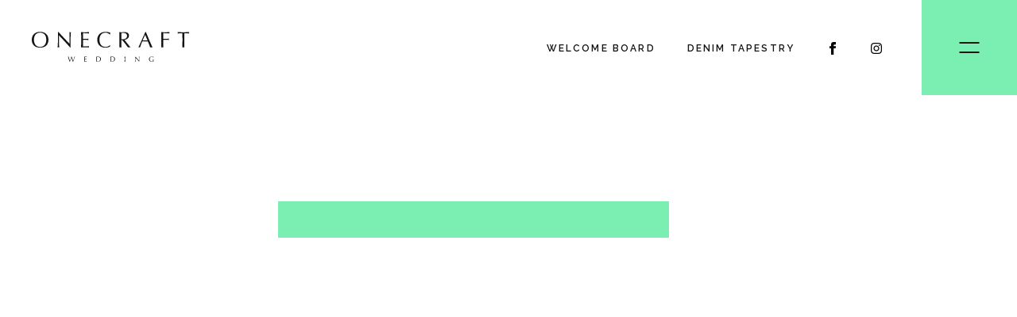

--- FILE ---
content_type: text/html; charset=UTF-8
request_url: http://onecraftjapan.com/contact/
body_size: 79946
content:
<!DOCTYPE html>
<!--[if lt IE 7]>
<html class="no-js lt-ie9 lt-ie8 lt-ie7" prefix="og: http://ogp.me/ns#"><![endif]-->
<!--[if IE 7]>
<html class="no-js lt-ie9 lt-ie8" prefix="og: http://ogp.me/ns#"><![endif]-->
<!--[if IE 8]>
<html class="no-js lt-ie9" prefix="og: http://ogp.me/ns#"><![endif]-->
<!--[if gt IE 8]><!-->
<html class="no-js" prefix="og: http://ogp.me/ns#"><!--<![endif]-->
<head>

  <meta charset="UTF-8">
  <title>CONTACT｜世界に一つだけのウェディングアイテム｜ONECRAFT WEDDING</title>
  <meta name="description" content="おふたりのイメージに沿ってつくる世界でたった一つのウェディングアイテム。北欧風に加工したレトロ&amp;ナチュラルなウェルカムボードや岡山県児島産のデニムでつくるタペストリーなど、オールハンドメイドのウェディングアイテムでお二人の未来を祝福します。">
<meta name="keywords" content="ウェディング,ウェルカムボード,ギフト,ホテル,挙式,チャペル,ブライダル,ふたり,結婚式,ONECRAFT,ワンクラフト,デザイン,親族,ゲスト,手作り">
<meta name="viewport" content="width=device-width,initial-scale=1.0,maximum-scale=1.0,user-scalable=0">
<meta http-equiv="X-UA-Compatible" content="IE=edge">
<meta property="og:locale" content="ja_JP">
<meta property="fb:admins" content="666027116923269">
<meta property="og:title" content="世界に一つだけのウェディングアイテム｜ONECRAFT WEDDING">
<meta property="og:description" content="おふたりのイメージに沿ってつくる世界でたった一つのウェディングアイテム。北欧風に加工したレトロ&amp;ナチュラルなウェルカムボードや岡山県児島産のデニムでつくるタペストリーなど、オールハンドメイドのウェディングアイテムでお二人の未来を祝福します。">
<meta property="og:url" content="http://onecraftjapan.com/">
<meta property="og:site_name" content="世界に一つだけのウェディングアイテム｜ONECRAFT WEDDING">
<meta property="og:type" content="website">
<meta property="og:image" content="/assets/images/common/logo_ogp.png">
<link rel="shortcut icon" href="/assets/images/common/favicon.ico">
<link rel="apple-touch-icon-precomposed" href="/assets/images/common/apple-touch-icon-precomposed.png">
<link href="https://fonts.googleapis.com/css?family=Raleway:400,500,600,700" rel="stylesheet">
<link rel="stylesheet" href="/assets/css/style.css">
<!-- Google Tag Manager -->
<script>(function(w,d,s,l,i){w[l]=w[l]||[];w[l].push({'gtm.start':
new Date().getTime(),event:'gtm.js'});var f=d.getElementsByTagName(s)[0],
j=d.createElement(s),dl=l!='dataLayer'?'&l='+l:'';j.async=true;j.src=
'https://www.googletagmanager.com/gtm.js?id='+i+dl;f.parentNode.insertBefore(j,f);
})(window,document,'script','dataLayer','GTM-MK7TZL2');</script>
<!-- End Google Tag Manager -->

<script> document.documentElement.className = document.documentElement.className.replace("no-js","js");</script>
＜?php wp_head(); ?＞
</head>
<body class="contact contact-input is-loading">
  <!-- Google Tag Manager (noscript) -->
<noscript><iframe src="https://www.googletagmanager.com/ns.html?id=GTM-MK7TZL2"
height="0" width="0" style="display:none;visibility:hidden"></iframe></noscript>
<!-- End Google Tag Manager (noscript) -->

  <div id="wrapper" class="wrapper">



<header id="js-header" class="is-visible l-header">
  <div id="js-gnav-overlay" class="gnav-overlay"><!-- overlay --></div>
  <a href="/" class="l-header__logo">
    <svg xmlns="http://www.w3.org/2000/svg" width="197.907" height="37.688" viewBox="0 0 197.907 37.688">
      <path d="M88.036,78.742a2.575,2.575,0,0,1,.315.018q0.135-.4.3-0.882t0.333-.99q0.171-.5.342-1l0.32-.927q0.148-.432.27-0.779l0.193-.553h0.018q0.459,1.35.855,2.614t0.8,2.515a2.639,2.639,0,0,1,.612,0q0.081-.216.248-0.706t0.378-1.107q0.212-.617.441-1.3t0.441-1.3q0.211-.611.383-1.089t0.261-.684l-0.157.032a0.939,0.939,0,0,1-.315,0l-0.158-.032q-0.045.2-.166,0.612t-0.279.94q-0.158.527-.333,1.107t-0.342,1.107q-0.167.526-.3,0.945t-0.194.616H92.284q-0.081-.233-0.221-0.648t-0.31-.927q-0.171-.513-0.356-1.071t-0.346-1.076q-0.162-.517-0.292-0.94t-0.194-.666a1.007,1.007,0,0,1-.594,0q-0.054.225-.18,0.643t-0.288.927q-0.162.509-.351,1.067t-0.36,1.075q-0.171.518-.315,0.945t-0.225.67H88.234q-0.27-.854-0.481-1.534t-0.4-1.3q-0.184-.616-0.346-1.215t-0.333-1.282l-0.225.032a1.911,1.911,0,0,1-.45,0l-0.225-.032q0.09,0.234.248,0.72t0.346,1.094q0.189,0.607.4,1.278l0.4,1.282q0.189,0.612.338,1.1t0.22,0.711a2.571,2.571,0,0,1,.315-0.018h0Zm18.33-3.843v1.548q0,0.594-.023,1.166t-0.049,1.147c0.275-.012.549-0.018,0.819-0.018h1.633q0.4,0,.806.018a0.833,0.833,0,0,1-.027-0.234c0-.042,0-0.089,0-0.139a0.593,0.593,0,0,1,.023-0.14,4,4,0,0,1-.509.067q-0.293.023-.621,0.036t-0.67.014h-0.63c-0.006-.114-0.011-0.282-0.014-0.5s0-.5,0-0.846V76.123c0-.1,0-0.175,0-0.238s0-.122,0-0.176c0.108,0,.253,0,0.436,0l0.585,0.009q0.31,0,.621.022c0.207,0.012.388,0.027,0.545,0.045a1.376,1.376,0,0,1-.027-0.27,1.421,1.421,0,0,1,.027-0.279c-0.132.012-.272,0.023-0.419,0.031s-0.308.018-.481,0.027-0.366.017-.576,0.023-0.447.009-.711,0.009c0-.114,0-0.282,0-0.5s0-.45,0-0.684,0-.42.013-0.594,0.017-.357.023-0.549q0.44,0,.756.013t0.58,0.032l0.5,0.036c0.159,0.012.335,0.024,0.527,0.036a1.363,1.363,0,0,1,0-.54q-0.405.018-.8,0.032c-0.265.009-.531,0.013-0.8,0.013s-0.539,0-.806-0.013-0.535-.02-0.805-0.032q0.027,0.576.049,1.152t0.023,1.17h0Zm15.186,1.557q0,0.594-.022,1.17t-0.05,1.134q0.306-.018.6-0.018h0.6q0.306,0,.6.009t0.6,0.009A4.239,4.239,0,0,0,125,78.6a2.958,2.958,0,0,0,1.062-.536,2.89,2.89,0,0,0,.792-0.994,3.348,3.348,0,0,0,.31-1.517A4.325,4.325,0,0,0,127,74.31a2.313,2.313,0,0,0-.527-0.936,2.362,2.362,0,0,0-.922-0.59,3.939,3.939,0,0,0-1.355-.207q-0.342,0-.679.022t-0.68.023q-0.342,0-.679-0.013t-0.68-.032q0.027,0.594.05,1.165t0.022,1.166v1.548Zm0.738-1.548q0-.486.014-0.958t0.04-.9q0.279-.036.63-0.063t0.756-.027a4.393,4.393,0,0,1,1.026.113,1.883,1.883,0,0,1,.806.405,1.955,1.955,0,0,1,.531.8,4.394,4.394,0,0,1-.054,2.74,2.357,2.357,0,0,1-.639.887,2.146,2.146,0,0,1-.887.441,4.28,4.28,0,0,1-.99.117q-0.342,0-.666-0.023a3.268,3.268,0,0,1-.513-0.068q-0.054-.936-0.054-1.908V74.908Zm17.04,1.548q0,0.594-.023,1.17t-0.049,1.134q0.306-.018.6-0.018h0.6q0.306,0,.6.009t0.6,0.009a4.232,4.232,0,0,0,1.111-.157,2.958,2.958,0,0,0,1.062-.536,2.89,2.89,0,0,0,.792-0.994,3.348,3.348,0,0,0,.311-1.517,4.324,4.324,0,0,0-.167-1.246,2.312,2.312,0,0,0-.526-0.936,2.366,2.366,0,0,0-.923-0.59,3.933,3.933,0,0,0-1.354-.207q-0.342,0-.68.022t-0.679.023q-0.342,0-.68-0.013t-0.679-.032q0.027,0.594.049,1.165t0.023,1.166v1.548Zm0.738-1.548q0-.486.013-0.958t0.041-.9q0.279-.036.63-0.063t0.756-.027a4.393,4.393,0,0,1,1.026.113,1.879,1.879,0,0,1,.805.405,1.955,1.955,0,0,1,.531.8,4.375,4.375,0,0,1-.054,2.74,2.357,2.357,0,0,1-.639.887,2.143,2.143,0,0,1-.886.441,4.28,4.28,0,0,1-.99.117q-0.342,0-.666-0.023a3.268,3.268,0,0,1-.513-0.068q-0.054-.936-0.054-1.908V74.908Zm17.04,0v1.548q0,0.594-.023,1.17t-0.049,1.134q0.206-.018.441-0.018c0.156,0,.3.006,0.441,0.018q-0.027-.558-0.05-1.134t-0.022-1.17V74.908q0-.594.022-1.166t0.05-1.165l-0.225.032a1.761,1.761,0,0,1-.432,0c-0.072-.009-0.148-0.02-0.225-0.032q0.027,0.594.049,1.165t0.023,1.166h0Zm18.3,3.969h0.126v-0.3c0-.144,0-0.313-0.005-0.508s-0.006-.405-0.009-0.63-0.006-.448-0.009-0.671,0-.435,0-0.639v-0.54q0-.261.018-0.693t0.04-.882q0.023-.45.045-0.846t0.041-.594a1.253,1.253,0,0,1-.288.045,1.3,1.3,0,0,1-.306-0.045q0.045,0.792.058,1.687t0.014,1.841v1.224q-0.414-.414-0.968-1T173,75.075q-0.617-.662-1.242-1.341t-1.174-1.273h-0.144q0.018,0.306.022,0.927t0,1.485q0,0.3-.009.675t-0.023.774q-0.014.4-.036,0.792c-0.015.264-.028,0.508-0.04,0.734s-0.026.418-.041,0.58-0.028.273-.04,0.333a2.884,2.884,0,0,1,.333-0.018,2.571,2.571,0,0,1,.315.018c-0.006-.048-0.012-0.139-0.018-0.274s-0.012-.293-0.018-0.472-0.012-.375-0.018-0.585-0.011-.417-0.014-0.621-0.006-.4-0.009-0.585,0-.342,0-0.468q0-.729.009-1.152t0.018-.675q1.17,1.242,2.34,2.5t2.205,2.452h0Zm17.809-5.2h0.108a2.086,2.086,0,0,1,.076-0.369,1.549,1.549,0,0,1,.131-0.324q-0.162-.081-0.369-0.171a4.146,4.146,0,0,0-.482-0.171,4.408,4.408,0,0,0-.63-0.131,6.022,6.022,0,0,0-.814-0.049,4.574,4.574,0,0,0-1.445.216,3.079,3.079,0,0,0-1.111.63,2.816,2.816,0,0,0-.711,1.013,3.488,3.488,0,0,0-.252,1.364,3.712,3.712,0,0,0,.243,1.395,2.678,2.678,0,0,0,.693,1.008,2.819,2.819,0,0,0,1.093.6,5.013,5.013,0,0,0,1.445.194,4.643,4.643,0,0,0,.58-0.04q0.32-.041.639-0.09a5.568,5.568,0,0,0,.6-0.126,4.956,4.956,0,0,0,.473-0.149c0-.12,0-0.241-0.005-0.364s0-.245,0-0.365q0-.729.009-1.174t0.027-.652a0.965,0.965,0,0,1-.189.036q-0.1.009-.2,0.009a2.2,2.2,0,0,1-.432-0.045q0.018,0.288.031,0.6t0.014,0.63c0,0.186,0,.369,0,0.549s-0.007.36-.013,0.54a1.306,1.306,0,0,1-.284.126,2.885,2.885,0,0,1-.36.09c-0.129.024-.262,0.042-0.4,0.054s-0.27.018-.4,0.018a3.049,3.049,0,0,1-1.13-.2,2.335,2.335,0,0,1-.846-0.563,2.394,2.394,0,0,1-.526-0.9,4.122,4.122,0,0,1,.022-2.48,2.468,2.468,0,0,1,.558-0.9,2.216,2.216,0,0,1,.837-0.526,3.082,3.082,0,0,1,1.04-.171,2.6,2.6,0,0,1,.643.077,2.787,2.787,0,0,1,.549.2,2.456,2.456,0,0,1,.45.284,2.351,2.351,0,0,1,.338.324h0Z" transform="translate(-40.281 -41.188)"/>
      <path  d="M41.049,55.464a8.639,8.639,0,0,0,5.474,5.068,14.6,14.6,0,0,0,8.484,0,8.639,8.639,0,0,0,5.474-5.068,12.069,12.069,0,0,0,0-8.484,8.861,8.861,0,0,0-2.156-3.15,9.291,9.291,0,0,0-3.318-1.96,13.727,13.727,0,0,0-8.484,0A9.291,9.291,0,0,0,43.2,43.83a8.856,8.856,0,0,0-2.156,3.15A12.071,12.071,0,0,0,41.049,55.464Zm16.87-.224a7.634,7.634,0,0,1-1.638,2.8,6.524,6.524,0,0,1-2.464,1.638,9.022,9.022,0,0,1-6.1,0,6.521,6.521,0,0,1-2.464-1.638,7.632,7.632,0,0,1-1.638-2.8,14.019,14.019,0,0,1,0-8.036,7.637,7.637,0,0,1,1.638-2.8,6.534,6.534,0,0,1,2.464-1.638,9.024,9.024,0,0,1,6.1,0A6.537,6.537,0,0,1,56.281,44.4a7.64,7.64,0,0,1,1.638,2.8A14.021,14.021,0,0,1,57.919,55.24Zm30.8,5.922h0.392V60.238q0-.672-0.014-1.582T89.071,56.7q-0.014-1.05-.028-2.086t-0.014-1.988v-1.68q0-.812.056-2.156t0.126-2.744q0.07-1.4.14-2.632t0.126-1.848a3.906,3.906,0,0,1-.9.14,4.028,4.028,0,0,1-.952-0.14q0.14,2.464.182,5.25t0.042,5.726v3.808q-1.288-1.288-3.01-3.122T81.2,49.332q-1.918-2.058-3.864-4.172T73.685,41.2H73.237q0.056,0.952.07,2.884t0.014,4.62q0,0.924-.028,2.1t-0.07,2.408q-0.042,1.232-.112,2.464t-0.126,2.282q-0.056,1.05-.126,1.806T72.733,60.8a8.791,8.791,0,0,1,1.036-.056,7.845,7.845,0,0,1,.98.056q-0.028-.224-0.056-0.854t-0.056-1.47q-0.028-.84-0.056-1.82t-0.042-1.932q-0.015-.952-0.028-1.82T74.5,51.446q0-2.268.028-3.584t0.056-2.1q3.64,3.864,7.28,7.77t6.86,7.63h0Zm13.737-12.376V53.6q0,1.848-.07,3.626t-0.154,3.57q1.287-.057,2.548-0.056h5.082q1.245,0,2.506.056a2.6,2.6,0,0,1-.084-0.728c0-.13,0-0.275.014-0.434a1.947,1.947,0,0,1,.07-0.434,12.535,12.535,0,0,1-1.582.21q-0.91.07-1.932,0.112t-2.086.042h-1.96q-0.029-.532-0.042-1.568t-0.014-2.632V52.594c0-.3,0-0.546.014-0.742s0.014-.378.014-0.546q0.5,0,1.358.014l1.82,0.028q0.966,0.014,1.932.07t1.694,0.14a4.276,4.276,0,0,1-.084-0.84,4.419,4.419,0,0,1,.084-0.868q-0.617.057-1.3,0.1t-1.5.084q-0.813.042-1.792,0.07t-2.212.028q0-.531-0.014-1.568t-0.014-2.128q0-1.035.042-1.848t0.07-1.708q1.371,0,2.352.042t1.806,0.1q0.825,0.057,1.568.112t1.638,0.112a4.242,4.242,0,0,1,0-1.68q-1.26.056-2.492,0.1t-2.492.042q-1.26,0-2.506-.042t-2.506-.1q0.084,1.792.154,3.584t0.07,3.64h0ZM138.712,59.65L138.964,58l-0.112-.112q-0.391.309-.966,0.714a9.338,9.338,0,0,1-1.288.756,9.953,9.953,0,0,1-1.568.6,6.547,6.547,0,0,1-1.862.252,8.64,8.64,0,0,1-3.066-.532,6.518,6.518,0,0,1-2.464-1.638A7.633,7.633,0,0,1,126,55.24a14.021,14.021,0,0,1,0-8.036,7.639,7.639,0,0,1,1.638-2.8,6.531,6.531,0,0,1,2.464-1.638,8.648,8.648,0,0,1,3.066-.532,6.1,6.1,0,0,1,1.848.266,7.473,7.473,0,0,1,1.512.658,8.659,8.659,0,0,1,1.176.812,6.178,6.178,0,0,1,.784.756l0.168-.056q0.084-.448.224-1.12a3.7,3.7,0,0,1,.364-1.064,15.819,15.819,0,0,0-2.7-.91,14.032,14.032,0,0,0-3.374-.378,12.884,12.884,0,0,0-4.256.672,9.291,9.291,0,0,0-3.318,1.96,8.866,8.866,0,0,0-2.156,3.15,12.071,12.071,0,0,0,0,8.484,9.042,9.042,0,0,0,2.128,3.15,8.619,8.619,0,0,0,3.234,1.918,12.772,12.772,0,0,0,4.088.63,11.435,11.435,0,0,0,1.988-.168q0.952-.168,1.722-0.378a7.521,7.521,0,0,0,1.316-.476,3.628,3.628,0,0,0,.8-0.49h0Zm11.9-6.02q0,1.848-.071,3.64T150.383,60.8q0.643-.057,1.372-0.056t1.372,0.056q-0.084-1.736-.154-3.528t-0.07-3.64V51.586h1.064q0.9,0.924,1.973,2.254t2.115,2.674q1.035,1.344,1.889,2.52t1.274,1.764a5.686,5.686,0,0,1,.812-0.056h1.652a6.286,6.286,0,0,1,.841.056q-0.393-.392-1.036-1.148t-1.372-1.666q-0.729-.909-1.512-1.9t-1.512-1.9q-0.729-.91-1.316-1.666t-0.924-1.176a9.319,9.319,0,0,0,1.806-.462,7.271,7.271,0,0,0,1.862-.98,5.634,5.634,0,0,0,1.47-1.6,4.857,4.857,0,0,0,.14-4.41,3.749,3.749,0,0,0-1.26-1.358,5.461,5.461,0,0,0-1.862-.742,10.88,10.88,0,0,0-2.24-.224q-0.813,0-1.6.07t-1.6.07q-0.813,0-1.6-.042t-1.6-.1q0.084,1.848.153,3.626t0.071,3.626V53.63Zm2.3-4.816q0-1.512.056-3.024t0.112-3.052q0.447-.056,1.091-0.1t1.625-.042a7.431,7.431,0,0,1,1.484.154,4.012,4.012,0,0,1,1.4.574,3.246,3.246,0,0,1,1.05,1.134,3.624,3.624,0,0,1,.405,1.806,3.864,3.864,0,0,1-.517,2.086,4.083,4.083,0,0,1-1.3,1.316,5.24,5.24,0,0,1-1.722.686,8.823,8.823,0,0,1-1.807.2q-0.559,0-1.021-.028a5.661,5.661,0,0,1-.854-0.112v-1.6Zm29.9-3.836,3.108,7.112q-0.783.028-1.568,0.042t-1.568.014q-0.727,0-1.512-.028c-0.523-.018-1.026-0.028-1.512-0.028Zm8.414,13.86q-0.575-1.287-1.288-2.926t-1.526-3.542q-0.811-1.9-1.624-3.836t-1.6-3.822q-0.783-1.89-1.456-3.514H183.2q-2.184,5.012-4.34,9.856T174.434,60.8a9.611,9.611,0,0,1,2.072,0q0.364-1.288,1.092-3.262t1.624-4.158q0.868-.027,1.708-0.042t1.708-.014q0.924,0,1.848.014t1.82,0.042q0.364,0.924.784,1.946t0.826,2.016q0.407,0.994.742,1.9T189.19,60.8a5.2,5.2,0,0,1,.742-0.056h1.484a5.188,5.188,0,0,1,.742.056Q191.8,60.126,191.22,58.838Zm12.1-10.024V53.63q0,1.848-.07,3.64T203.1,60.8q0.643-.057,1.372-0.056t1.372,0.056q-0.084-1.736-.154-3.528t-0.07-3.64V51.25h1.876q0.98,0,1.932.028t1.834,0.07q0.882,0.042,1.582.126a3.206,3.206,0,0,1,0-1.68q-1.764.168-3.57,0.224t-3.654.056q0-.9-0.014-1.722t-0.014-1.806q0-.9.014-1.792t0.042-1.876q0.672,0,1.694.028t2.128,0.07q1.105,0.042,2.17.112t1.82,0.154a4.242,4.242,0,0,1,0-1.68q-1.512.056-2.8,0.1t-2.548.042q-1.26,0-2.506-.042t-2.506-.1q0.084,1.848.154,3.626t0.07,3.626h0Zm26.491,0V53.63q0,1.848-.07,3.64T229.586,60.8q0.643-.057,1.372-0.056T232.33,60.8q-0.084-1.736-.154-3.528t-0.07-3.64V48.814q0-2.912.084-5.8,0.728,0,1.526.014t1.6,0.056q0.8,0.042,1.54.1t1.33,0.14a3.288,3.288,0,0,1-.14-0.868,3.87,3.87,0,0,1,.14-0.9q-1.848.056-3.612,0.1t-3.612.042q-1.848,0-3.612-.042t-3.612-.1a3.88,3.88,0,0,1,.14.868,3.4,3.4,0,0,1-.14.9q0.588-.084,1.33-0.14t1.54-.1q0.8-.042,1.6-0.056t1.526-.014q0.084,2.884.084,5.8h0Z" transform="translate(-40.281 -41.188)"/>
    </svg>
  </a>
  <nav class="l-header__outer-nav">
    <ul class="outer-nav">
      <li class="outer-nav__item"><a href="/welcome-board/">WELCOME BOARD</a></li>
      <li class="outer-nav__item"><a href="/denim-tapestry/">DENIM TAPESTRY</a></li>
      <li class="outer-nav__item"><nav>
  <ul class="c-sns">
    <li class="c-sns__item c-sns__item--facebook"><a href="https://www.facebook.com/onecraftjapan/" target="_blank"><svg xmlns="http://www.w3.org/2000/svg" width="24" height="24" viewBox="0 0 24 24"><path d="M9 8h-3v4h3v12h5v-12h3.642l.358-4h-4v-1.667c0-.955.192-1.333 1.115-1.333h2.885v-5h-3.808c-3.596 0-5.192 1.583-5.192 4.615v3.385z"/></svg></a></li>
    <li class="c-sns__item c-sns__item--instagram"><a href="https://www.instagram.com/onecraft_wedding/?hl=ja" target="_blank"><svg xmlns="http://www.w3.org/2000/svg" width="24" height="24" viewBox="0 0 24 24"><path d="M12 2.163c3.204 0 3.584.012 4.85.07 3.252.148 4.771 1.691 4.919 4.919.058 1.265.069 1.645.069 4.849 0 3.205-.012 3.584-.069 4.849-.149 3.225-1.664 4.771-4.919 4.919-1.266.058-1.644.07-4.85.07-3.204 0-3.584-.012-4.849-.07-3.26-.149-4.771-1.699-4.919-4.92-.058-1.265-.07-1.644-.07-4.849 0-3.204.013-3.583.07-4.849.149-3.227 1.664-4.771 4.919-4.919 1.266-.057 1.645-.069 4.849-.069zm0-2.163c-3.259 0-3.667.014-4.947.072-4.358.2-6.78 2.618-6.98 6.98-.059 1.281-.073 1.689-.073 4.948 0 3.259.014 3.668.072 4.948.2 4.358 2.618 6.78 6.98 6.98 1.281.058 1.689.072 4.948.072 3.259 0 3.668-.014 4.948-.072 4.354-.2 6.782-2.618 6.979-6.98.059-1.28.073-1.689.073-4.948 0-3.259-.014-3.667-.072-4.947-.196-4.354-2.617-6.78-6.979-6.98-1.281-.059-1.69-.073-4.949-.073zm0 5.838c-3.403 0-6.162 2.759-6.162 6.162s2.759 6.163 6.162 6.163 6.162-2.759 6.162-6.163c0-3.403-2.759-6.162-6.162-6.162zm0 10.162c-2.209 0-4-1.79-4-4 0-2.209 1.791-4 4-4s4 1.791 4 4c0 2.21-1.791 4-4 4zm6.406-11.845c-.796 0-1.441.645-1.441 1.44s.645 1.44 1.441 1.44c.795 0 1.439-.645 1.439-1.44s-.644-1.44-1.439-1.44z"/></svg></a></li>
  </ul>
</nav>
</li>
    </ul>
  </nav>
  <div id="js-hamburger" class="l-header__hamburger">
    <div class="bars">
      <span class="bar bar--upper"></span><span class="bar bar--bottom"></span>
    </div>
  </div>
  <nav id="js-gnav" class="l-header__gnav">
    <div class="gnav-transform">
      <div class="u-valign">
        <div class="u-valign__item">
          <ul class="gnav">
            <li class="gnav__item"><a href="/welcome-board/">WELCOME BOARD</a></li>
            <li class="gnav__item"><a href="/denim-tapestry/">DENIM TAPESTRY</a></li>
            <li id="js-gnav-flow-index" class="gnav__item gnav__item--index"><a>SERVICE FLOW</a></li>
            <li id="js-gnav-flow-lower" class="gnav__item gnav__item--lower"><a href="/#service-flow-1">SERVICE FLOW</a></li>
            <li class="gnav__item"><a href="/about/">ABOUT</a></li>
            <li class="gnav__item"><a href="/journal/">JOURNAL</a></li>
            <li class="gnav__item"><a href="/terms-conditions/">TERMS &amp; CONDITIONS</a></li>
            <li class="gnav__item"><a href="/contact/">ORDER FORM</a></li>
            <li class="gnav__item"><a href="/contact/">CONTACT</a></li>
            <li class="gnav__item sns"><nav>
  <ul class="c-sns">
    <li class="c-sns__item c-sns__item--facebook"><a href="https://www.facebook.com/onecraftjapan/" target="_blank"><svg xmlns="http://www.w3.org/2000/svg" width="24" height="24" viewBox="0 0 24 24"><path d="M9 8h-3v4h3v12h5v-12h3.642l.358-4h-4v-1.667c0-.955.192-1.333 1.115-1.333h2.885v-5h-3.808c-3.596 0-5.192 1.583-5.192 4.615v3.385z"/></svg></a></li>
    <li class="c-sns__item c-sns__item--instagram"><a href="https://www.instagram.com/onecraft_wedding/?hl=ja" target="_blank"><svg xmlns="http://www.w3.org/2000/svg" width="24" height="24" viewBox="0 0 24 24"><path d="M12 2.163c3.204 0 3.584.012 4.85.07 3.252.148 4.771 1.691 4.919 4.919.058 1.265.069 1.645.069 4.849 0 3.205-.012 3.584-.069 4.849-.149 3.225-1.664 4.771-4.919 4.919-1.266.058-1.644.07-4.85.07-3.204 0-3.584-.012-4.849-.07-3.26-.149-4.771-1.699-4.919-4.92-.058-1.265-.07-1.644-.07-4.849 0-3.204.013-3.583.07-4.849.149-3.227 1.664-4.771 4.919-4.919 1.266-.057 1.645-.069 4.849-.069zm0-2.163c-3.259 0-3.667.014-4.947.072-4.358.2-6.78 2.618-6.98 6.98-.059 1.281-.073 1.689-.073 4.948 0 3.259.014 3.668.072 4.948.2 4.358 2.618 6.78 6.98 6.98 1.281.058 1.689.072 4.948.072 3.259 0 3.668-.014 4.948-.072 4.354-.2 6.782-2.618 6.979-6.98.059-1.28.073-1.689.073-4.948 0-3.259-.014-3.667-.072-4.947-.196-4.354-2.617-6.78-6.979-6.98-1.281-.059-1.69-.073-4.949-.073zm0 5.838c-3.403 0-6.162 2.759-6.162 6.162s2.759 6.163 6.162 6.163 6.162-2.759 6.162-6.163c0-3.403-2.759-6.162-6.162-6.162zm0 10.162c-2.209 0-4-1.79-4-4 0-2.209 1.791-4 4-4s4 1.791 4 4c0 2.21-1.791 4-4 4zm6.406-11.845c-.796 0-1.441.645-1.441 1.44s.645 1.44 1.441 1.44c.795 0 1.439-.645 1.439-1.44s-.644-1.44-1.439-1.44z"/></svg></a></li>
  </ul>
</nav>
</li>
          </ul>
        </div>
      </div>
    </div>
  </nav>
</header>

    <div class="container">

      <h1 class="c-title">
        <div id="js-rev-title" class="c-title__svg-box">
          <svg title="CONTACT" class="u-smp" xmlns="http://www.w3.org/2000/svg" width="189.687" height="25.656" viewBox="0 0 189.687 25.656">
            <path  d="M112.992,180.221l0.324-2.125-0.144-.144q-0.506.4-1.242,0.918a12,12,0,0,1-1.656.973,12.852,12.852,0,0,1-2.016.774,8.434,8.434,0,0,1-2.394.324,11.1,11.1,0,0,1-3.942-.684,8.376,8.376,0,0,1-3.168-2.107,9.819,9.819,0,0,1-2.106-3.6,18.035,18.035,0,0,1,0-10.334,9.832,9.832,0,0,1,2.106-3.6,8.385,8.385,0,0,1,3.168-2.106,11.1,11.1,0,0,1,3.942-.684,7.839,7.839,0,0,1,2.376.342,9.594,9.594,0,0,1,1.944.846,11.169,11.169,0,0,1,1.512,1.044,8.028,8.028,0,0,1,1.008.972l0.216-.072c0.072-.383.167-0.864,0.288-1.44a4.694,4.694,0,0,1,.468-1.368,20.3,20.3,0,0,0-3.474-1.17,18.05,18.05,0,0,0-4.338-.486,16.558,16.558,0,0,0-5.472.864,11.938,11.938,0,0,0-4.266,2.52,11.392,11.392,0,0,0-2.772,4.051,15.524,15.524,0,0,0,0,10.91,11.6,11.6,0,0,0,2.736,4.05,11.063,11.063,0,0,0,4.158,2.467,16.409,16.409,0,0,0,5.256.81,14.706,14.706,0,0,0,2.556-.216q1.222-.216,2.214-0.486a9.776,9.776,0,0,0,1.692-.612,4.694,4.694,0,0,0,1.026-.63h0Zm7.88-5.383a11.112,11.112,0,0,0,7.038,6.517,18.767,18.767,0,0,0,10.908,0,11.112,11.112,0,0,0,7.038-6.517,15.524,15.524,0,0,0,0-10.91,11.408,11.408,0,0,0-2.772-4.051,11.939,11.939,0,0,0-4.266-2.52,17.646,17.646,0,0,0-10.908,0,11.939,11.939,0,0,0-4.266,2.52,11.382,11.382,0,0,0-2.772,4.051A15.524,15.524,0,0,0,120.872,174.838Zm21.69-.288a9.819,9.819,0,0,1-2.106,3.6,8.39,8.39,0,0,1-3.168,2.107,11.113,11.113,0,0,1-3.942.684,10.993,10.993,0,0,1-3.906-.684,8.374,8.374,0,0,1-3.168-2.107,9.819,9.819,0,0,1-2.106-3.6,18.035,18.035,0,0,1,0-10.334,9.832,9.832,0,0,1,2.106-3.6,8.383,8.383,0,0,1,3.168-2.106,10.993,10.993,0,0,1,3.906-.684,11.113,11.113,0,0,1,3.942.684,8.4,8.4,0,0,1,3.168,2.106,9.832,9.832,0,0,1,2.106,3.6A18.035,18.035,0,0,1,142.562,174.55Zm33.688,7.615h0.5v-1.188q0-.864-0.018-2.035t-0.036-2.52q-0.018-1.35-.036-2.682t-0.018-2.557v-2.16q0-1.044.072-2.773t0.162-3.528q0.09-1.8.18-3.385t0.162-2.376a5.022,5.022,0,0,1-1.152.18,5.188,5.188,0,0,1-1.224-.18q0.18,3.168.234,6.751t0.054,7.363v4.9q-1.656-1.656-3.87-4.015t-4.68-5q-2.466-2.646-4.968-5.364t-4.7-5.095h-0.576q0.072,1.224.09,3.708t0.018,5.941q0,1.188-.036,2.7t-0.09,3.1q-0.054,1.586-.144,3.169t-0.162,2.934q-0.072,1.35-.162,2.323t-0.162,1.332a11.439,11.439,0,0,1,1.332-.072,10.2,10.2,0,0,1,1.26.072q-0.036-.288-0.072-1.1t-0.072-1.891q-0.036-1.08-.072-2.34t-0.054-2.484q-0.018-1.224-.036-2.341t-0.018-1.872q0-2.916.036-4.609t0.072-2.7q4.68,4.968,9.36,9.991t8.82,9.812h0Zm16.956-15.879v6.193q0,2.377-.09,4.681t-0.2,4.537q0.828-.072,1.764-0.072t1.764,0.072q-0.108-2.232-.2-4.537t-0.09-4.681v-6.193q0-3.744.108-7.453,0.936,0,1.962.018t2.052,0.072q1.026,0.054,1.98.126t1.71,0.18a4.27,4.27,0,0,1-.18-1.116,5.022,5.022,0,0,1,.18-1.152q-2.376.072-4.644,0.126t-4.644.054q-2.376,0-4.644-.054t-4.644-.126a4.962,4.962,0,0,1,.18,1.116,4.365,4.365,0,0,1-.18,1.152q0.756-.108,1.71-0.18t1.98-.126q1.026-.054,2.052-0.072t1.962-.018q0.108,3.71.108,7.453h0Zm24.419-4.933,4,9.146q-1.008.036-2.016,0.054t-2.016.018q-0.936,0-1.944-.036T213.7,170.5Zm10.818,17.824q-0.738-1.656-1.656-3.763t-1.962-4.555q-1.044-2.448-2.088-4.933t-2.052-4.915q-1.008-2.43-1.872-4.518h-0.684q-2.808,6.445-5.58,12.674t-5.688,12.53a12.357,12.357,0,0,1,2.664,0q0.468-1.656,1.4-4.195t2.088-5.347q1.116-.035,2.2-0.054t2.2-.018q1.188,0,2.376.018t2.34,0.054q0.468,1.188,1.008,2.5t1.062,2.592q0.522,1.28.954,2.449t0.684,2a6.759,6.759,0,0,1,.954-0.072H228.7a6.759,6.759,0,0,1,.954.072Q229.181,180.833,228.443,179.177Zm27.14,1.044,0.324-2.125-0.144-.144q-0.5.4-1.242,0.918a11.942,11.942,0,0,1-1.656.973,12.814,12.814,0,0,1-2.016.774,8.429,8.429,0,0,1-2.394.324,11.106,11.106,0,0,1-3.942-.684,8.382,8.382,0,0,1-3.168-2.107,9.819,9.819,0,0,1-2.106-3.6,18.035,18.035,0,0,1,0-10.334,9.832,9.832,0,0,1,2.106-3.6,8.391,8.391,0,0,1,3.168-2.106,11.106,11.106,0,0,1,3.942-.684,7.839,7.839,0,0,1,2.376.342,9.594,9.594,0,0,1,1.944.846,11.169,11.169,0,0,1,1.512,1.044,7.959,7.959,0,0,1,1.008.972l0.216-.072c0.072-.383.168-0.864,0.288-1.44a4.754,4.754,0,0,1,.468-1.368,20.274,20.274,0,0,0-3.474-1.17,18.044,18.044,0,0,0-4.338-.486,16.563,16.563,0,0,0-5.472.864,11.939,11.939,0,0,0-4.266,2.52,11.4,11.4,0,0,0-2.772,4.051,15.524,15.524,0,0,0,0,10.91,11.606,11.606,0,0,0,2.736,4.05,11.068,11.068,0,0,0,4.158,2.467,16.418,16.418,0,0,0,5.256.81,14.689,14.689,0,0,0,2.556-.216q1.224-.216,2.214-0.486a9.746,9.746,0,0,0,1.692-.612,4.694,4.694,0,0,0,1.026-.63h0Zm15.707-13.935v6.193q0,2.377-.09,4.681T271,181.7q0.826-.072,1.764-0.072t1.764,0.072q-0.108-2.232-.2-4.537t-0.09-4.681v-6.193q0-3.744.108-7.453,0.934,0,1.962.018t2.052,0.072q1.026,0.054,1.98.126t1.71,0.18a4.228,4.228,0,0,1-.18-1.116,4.967,4.967,0,0,1,.18-1.152q-2.376.072-4.644,0.126t-4.644.054q-2.376,0-4.644-.054t-4.644-.126a5.021,5.021,0,0,1,.18,1.116,4.406,4.406,0,0,1-.18,1.152q0.756-.108,1.71-0.18t1.98-.126q1.026-.054,2.052-0.072t1.962-.018q0.108,3.71.108,7.453h0Z" transform="translate(-92.375 -156.5)"/>
          </svg>
          <svg title="CONTACT FORM" class="u-pc" xmlns="http://www.w3.org/2000/svg" width="579.875" height="45.656" viewBox="0 0 579.875 45.656">
            <path  d="M446.158,266.691l0.576-3.776-0.256-.256q-0.9.705-2.208,1.632a21.358,21.358,0,0,1-2.944,1.728,22.727,22.727,0,0,1-3.584,1.376,14.989,14.989,0,0,1-4.256.576,19.731,19.731,0,0,1-7.008-1.216,14.9,14.9,0,0,1-5.632-3.744,17.447,17.447,0,0,1-3.744-6.4,32.051,32.051,0,0,1,0-18.368,17.464,17.464,0,0,1,3.744-6.4,14.923,14.923,0,0,1,5.632-3.744,19.753,19.753,0,0,1,7.008-1.216,13.947,13.947,0,0,1,4.224.608,17.112,17.112,0,0,1,3.456,1.5,19.755,19.755,0,0,1,2.688,1.856,14.173,14.173,0,0,1,1.792,1.728l0.384-.128q0.192-1.023.512-2.56a8.428,8.428,0,0,1,.832-2.432,36.11,36.11,0,0,0-6.176-2.08,32.081,32.081,0,0,0-7.712-.864,29.442,29.442,0,0,0-9.728,1.536,21.235,21.235,0,0,0-7.584,4.48,20.236,20.236,0,0,0-4.928,7.2,27.588,27.588,0,0,0,0,19.392,20.623,20.623,0,0,0,4.864,7.2,19.686,19.686,0,0,0,7.392,4.384,29.154,29.154,0,0,0,9.344,1.441,26.123,26.123,0,0,0,4.544-.384q2.175-.384,3.936-0.865a17.281,17.281,0,0,0,3.008-1.088,8.306,8.306,0,0,0,1.824-1.12h0Zm14.182-9.568a19.745,19.745,0,0,0,12.512,11.584,33.341,33.341,0,0,0,19.392,0,19.745,19.745,0,0,0,12.512-11.584,27.588,27.588,0,0,0,0-19.392,20.249,20.249,0,0,0-4.928-7.2,21.235,21.235,0,0,0-7.584-4.48,31.371,31.371,0,0,0-19.392,0,21.235,21.235,0,0,0-7.584,4.48,20.236,20.236,0,0,0-4.928,7.2A27.588,27.588,0,0,0,460.34,257.123Zm38.56-.512a17.447,17.447,0,0,1-3.744,6.4,14.907,14.907,0,0,1-5.632,3.744,20.618,20.618,0,0,1-13.952,0,14.9,14.9,0,0,1-5.632-3.744,17.447,17.447,0,0,1-3.744-6.4,32.051,32.051,0,0,1,0-18.368,17.464,17.464,0,0,1,3.744-6.4,14.923,14.923,0,0,1,5.632-3.744,20.618,20.618,0,0,1,13.952,0,14.93,14.93,0,0,1,5.632,3.744,17.464,17.464,0,0,1,3.744,6.4A32.051,32.051,0,0,1,498.9,256.611Zm60.057,13.537h0.9v-2.113q0-1.536-.032-3.616t-0.064-4.48q-0.033-2.4-.064-4.768t-0.032-4.544v-3.84q0-1.855.128-4.928t0.288-6.272q0.159-3.2.32-6.016t0.288-4.224a8.9,8.9,0,0,1-2.048.32,9.181,9.181,0,0,1-2.176-.32q0.319,5.632.416,12t0.1,13.088v8.7q-2.944-2.943-6.88-7.136t-8.32-8.9q-4.385-4.7-8.832-9.536t-8.352-9.056h-1.024q0.127,2.177.16,6.592t0.032,10.56q0,2.112-.064,4.8t-0.16,5.5q-0.1,2.817-.256,5.632t-0.288,5.216q-0.129,2.4-.288,4.128t-0.288,2.369a20.179,20.179,0,0,1,2.368-.128,18.01,18.01,0,0,1,2.24.128q-0.064-.513-0.128-1.953T526.765,264q-0.065-1.92-.128-4.16t-0.1-4.416q-0.033-2.175-.064-4.16t-0.032-3.328q0-5.184.064-8.192t0.128-4.8q8.319,8.832,16.64,17.76t15.68,17.441h0Zm30.3-28.225v11.008q0,4.224-.16,8.32t-0.352,8.065q1.471-.129,3.136-0.128t3.136,0.128q-0.192-3.969-.352-8.065t-0.16-8.32V241.923q0-6.656.192-13.248,1.663,0,3.488.032t3.648,0.128q1.824,0.1,3.52.224t3.04,0.32a7.561,7.561,0,0,1-.32-1.984,8.9,8.9,0,0,1,.32-2.048q-4.224.129-8.256,0.224t-8.256.1q-4.224,0-8.256-.1t-8.256-.224a8.85,8.85,0,0,1,.32,1.984,7.769,7.769,0,0,1-.32,2.048q1.344-.192,3.04-0.32t3.52-.224q1.824-.1,3.648-0.128t3.488-.032q0.192,6.592.192,13.248h0Zm43.629-8.768,7.1,16.256q-1.793.065-3.584,0.1t-3.584.032q-1.665,0-3.456-.064t-3.456-.064Zm19.232,31.68q-1.312-2.943-2.944-6.688t-3.488-8.1q-1.857-4.351-3.712-8.768t-3.648-8.736q-1.793-4.32-3.328-8.032h-1.216q-4.992,11.457-9.92,22.528t-10.112,22.273a21.968,21.968,0,0,1,4.736,0q0.831-2.944,2.5-7.457t3.712-9.5q1.983-.063,3.9-0.1t3.9-.032q2.112,0,4.224.032t4.16,0.1q0.831,2.112,1.792,4.448t1.888,4.608q0.927,2.272,1.7,4.352t1.216,3.553a11.906,11.906,0,0,1,1.7-.128h3.392a11.928,11.928,0,0,1,1.7.128Q653.434,267.779,652.122,264.835Zm48.435,1.856,0.576-3.776-0.256-.256q-0.9.705-2.208,1.632a21.358,21.358,0,0,1-2.944,1.728,22.727,22.727,0,0,1-3.584,1.376,14.989,14.989,0,0,1-4.256.576,19.731,19.731,0,0,1-7.008-1.216,14.9,14.9,0,0,1-5.632-3.744,17.447,17.447,0,0,1-3.744-6.4,32.051,32.051,0,0,1,0-18.368,17.464,17.464,0,0,1,3.744-6.4,14.923,14.923,0,0,1,5.632-3.744,19.753,19.753,0,0,1,7.008-1.216,13.947,13.947,0,0,1,4.224.608,17.112,17.112,0,0,1,3.456,1.5,19.755,19.755,0,0,1,2.688,1.856,14.173,14.173,0,0,1,1.792,1.728l0.384-.128q0.192-1.023.512-2.56a8.428,8.428,0,0,1,.832-2.432,36.11,36.11,0,0,0-6.176-2.08,32.081,32.081,0,0,0-7.712-.864,29.442,29.442,0,0,0-9.728,1.536,21.235,21.235,0,0,0-7.584,4.48,20.236,20.236,0,0,0-4.928,7.2,27.588,27.588,0,0,0,0,19.392,20.623,20.623,0,0,0,4.864,7.2,19.686,19.686,0,0,0,7.392,4.384,29.154,29.154,0,0,0,9.344,1.441,26.123,26.123,0,0,0,4.544-.384q2.175-.384,3.936-0.865a17.281,17.281,0,0,0,3.008-1.088,8.306,8.306,0,0,0,1.824-1.12h0Zm28.057-24.768v11.008q0,4.224-.16,8.32t-0.352,8.065q1.471-.129,3.136-0.128t3.136,0.128q-0.192-3.969-.352-8.065t-0.16-8.32V241.923q0-6.656.192-13.248,1.663,0,3.488.032t3.648,0.128q1.824,0.1,3.52.224t3.04,0.32a7.561,7.561,0,0,1-.32-1.984,8.9,8.9,0,0,1,.32-2.048q-4.224.129-8.256,0.224t-8.256.1q-4.224,0-8.256-.1t-8.256-.224a8.85,8.85,0,0,1,.32,1.984,7.769,7.769,0,0,1-.32,2.048q1.344-.192,3.04-0.32t3.52-.224q1.824-.1,3.648-0.128t3.488-.032q0.192,6.592.192,13.248h0Zm63.68,0v11.008q0,4.224-.16,8.32t-0.352,8.065q1.471-.129,3.136-0.128t3.136,0.128q-0.192-3.969-.352-8.065t-0.16-8.32v-5.44h4.288q2.239,0,4.416.064t4.192,0.16q2.016,0.1,3.616.288a7.328,7.328,0,0,1,0-3.84q-4.032.384-8.16,0.512t-8.352.128q0-2.048-.032-3.936t-0.032-4.128q0-2.046.032-4.1t0.1-4.288q1.536,0,3.872.064t4.864,0.16q2.528,0.1,4.96.256t4.16,0.353a9.7,9.7,0,0,1,0-3.841q-3.456.129-6.4,0.224t-5.824.1q-2.88,0-5.728-.1t-5.728-.224q0.192,4.224.352,8.288t0.16,8.288h0Zm38.1,15.2a19.745,19.745,0,0,0,12.512,11.584,33.341,33.341,0,0,0,19.392,0,19.745,19.745,0,0,0,12.512-11.584,27.588,27.588,0,0,0,0-19.392,20.249,20.249,0,0,0-4.928-7.2,21.235,21.235,0,0,0-7.584-4.48,31.371,31.371,0,0,0-19.392,0,21.235,21.235,0,0,0-7.584,4.48,20.236,20.236,0,0,0-4.928,7.2A27.588,27.588,0,0,0,830.393,257.123Zm38.56-.512a17.447,17.447,0,0,1-3.744,6.4,14.907,14.907,0,0,1-5.632,3.744,20.618,20.618,0,0,1-13.952,0,14.9,14.9,0,0,1-5.632-3.744,17.447,17.447,0,0,1-3.744-6.4,32.051,32.051,0,0,1,0-18.368,17.464,17.464,0,0,1,3.744-6.4,14.923,14.923,0,0,1,5.632-3.744,20.618,20.618,0,0,1,13.952,0,14.93,14.93,0,0,1,5.632,3.744,17.464,17.464,0,0,1,3.744,6.4A32.051,32.051,0,0,1,868.953,256.611Zm24.492-3.68q0,4.224-.16,8.32t-0.352,8.065q1.471-.129,3.136-0.128t3.136,0.128q-0.192-3.969-.352-8.065t-0.16-8.32v-4.672h2.432q2.048,2.112,4.512,5.152t4.832,6.112q2.367,3.072,4.32,5.76t2.912,4.033a13.013,13.013,0,0,1,1.856-.128h3.776a14.4,14.4,0,0,1,1.92.128q-0.9-.9-2.368-2.625t-3.136-3.808q-1.665-2.079-3.456-4.352t-3.456-4.352q-1.665-2.079-3.008-3.807t-2.112-2.689a21.3,21.3,0,0,0,4.128-1.056,16.6,16.6,0,0,0,4.256-2.24,12.849,12.849,0,0,0,3.36-3.648,11.1,11.1,0,0,0,.32-10.08,8.567,8.567,0,0,0-2.88-3.1,12.471,12.471,0,0,0-4.256-1.7,24.832,24.832,0,0,0-5.12-.512q-1.857,0-3.648.16t-3.648.16q-1.857,0-3.648-.1t-3.648-.224q0.192,4.224.352,8.288t0.16,8.288v11.008Zm5.248-11.008q0-3.456.128-6.912t0.256-6.976q1.023-.128,2.5-0.224t3.712-.1a17.018,17.018,0,0,1,3.392.352,9.16,9.16,0,0,1,3.2,1.312,7.4,7.4,0,0,1,2.4,2.592,8.274,8.274,0,0,1,.928,4.128,8.828,8.828,0,0,1-1.184,4.768,9.33,9.33,0,0,1-2.976,3.008,11.972,11.972,0,0,1-3.936,1.568,20.163,20.163,0,0,1-4.128.448q-1.281,0-2.336-.064a13.027,13.027,0,0,1-1.952-.256v-3.648Zm47.232-17.408h-1.088q-0.513,5.121-1.216,10.784t-1.536,11.488q-0.833,5.824-1.728,11.584t-1.728,10.945a19.664,19.664,0,0,1,4.48,0q0-2.56.32-6.561t0.768-8.512q0.447-4.512.992-9.152t0.992-8.608h0.128q4.224,8.448,8.416,16.545t8.032,16.16h0.576q3.84-8.7,8.1-16.673t8.672-16.032h0.128q1.023,8.32,1.728,16.32t1.408,16.513a9.065,9.065,0,0,1,1.5-.128h3.008a9.074,9.074,0,0,1,1.5.128Q988.613,264,987.973,258.6t-1.28-10.944q-0.64-5.535-1.248-11.264t-1.312-11.872H983.3q-1.6,2.945-3.456,6.336t-3.744,6.912q-1.889,3.52-3.712,6.944t-3.424,6.368q-1.6,2.945-2.816,5.216t-1.856,3.489q-4.929-9.025-9.44-17.6t-8.928-17.664h0Z" transform="translate(-409.5 -224.5)"/>
          </svg>
        </div>
      </h1>

      <div id="js-cont-later" class="u-cont-later">
        <h2 class="contact__title-jp">
          <span class="inner">お問い合わせ/ご注文フォーム</span>
        </h2>

        <div class="contact__cont">
          <p class="c-txt">
            以下の項目に必要事項をご記入ください。<br>
            <span class="note">※</span>印の項目は必須項目です。ご記入忘れのないようにご注意ください。
          </p>
          <div class="contact-current">
            <span class="contact-current__item contact-current__item--input">入力</span>
            <span class="contact-current__bar"><!-- bar --></span>
            <span class="contact-current__item contact-current__item--confirm">確認</span>
            <span class="contact-current__bar"><!-- bar --></span>
            <span class="contact-current__item contact-current__item--submit">送信</span>
          </div>

          <div id="mw_wp_form_mw-wp-form-20" class="mw_wp_form mw_wp_form_input  ">
					<form method="post" action="" enctype="multipart/form-data">
<dl class="contact-form__block contact-form__block--type">
<dt class="contact-form__heading">お問い合わせ種別<span class="note">※</span></dt>
<dd class="contact-form__cont">
<div class="item">
                    	<span class="mwform-radio-field horizontal-item">
		<label >
			<input type="radio" name="order_contact" value="お問い合わせ" class="c-radio-btn" />
			<span class="mwform-radio-field-text">お問い合わせ</span>
		</label>
	</span>

<input type="hidden" name="__children[order_contact][]" value="{&quot;\u304a\u554f\u3044\u5408\u308f\u305b&quot;:&quot;\u304a\u554f\u3044\u5408\u308f\u305b&quot;}" />

                </div>
<div class="item">
                    	<span class="mwform-radio-field horizontal-item">
		<label >
			<input type="radio" name="order_contact" value="ご注文" class="c-radio-btn" />
			<span class="mwform-radio-field-text">ご注文</span>
		</label>
	</span>

<input type="hidden" name="__children[order_contact][]" value="{&quot;\u3054\u6ce8\u6587&quot;:&quot;\u3054\u6ce8\u6587&quot;}" />

                </div>
<p class="contact-form__error"></p>
</dd>
</dl>
<dl class="contact-form__block contact-form__block--goods">
<dt class="contact-form__heading">商品<span class="note">※</span></dt>
<dd class="contact-form__cont">
<div class="cat cat--welcome-board">
<div class="heading">北欧風ウェルカムボード</div>
<div class="item">
                     	<span class="mwform-radio-field horizontal-item">
		<label for="contact-welcome-1-1">
			<input type="radio" name="welcome_board" value="A4" id="contact-welcome-1-1" class="c-radio-btn" />
			<span class="mwform-radio-field-text">A4</span>
		</label>
	</span>

<input type="hidden" name="__children[welcome_board][]" value="{&quot;A4&quot;:&quot;A4&quot;}" />

                  </div>
<div class="item">
                    	<span class="mwform-radio-field horizontal-item">
		<label for="contact-welcome-2-1">
			<input type="radio" name="welcome_board" value="A3" id="contact-welcome-2-1" class="c-radio-btn" />
			<span class="mwform-radio-field-text">A3</span>
		</label>
	</span>

<input type="hidden" name="__children[welcome_board][]" value="{&quot;A3&quot;:&quot;A3&quot;}" />

                  </div>
<div class="item">
                    	<span class="mwform-radio-field horizontal-item">
		<label for="contact-welcome-3-1">
			<input type="radio" name="welcome_board" value="A2" id="contact-welcome-3-1" class="c-radio-btn" />
			<span class="mwform-radio-field-text">A2</span>
		</label>
	</span>

<input type="hidden" name="__children[welcome_board][]" value="{&quot;A2&quot;:&quot;A2&quot;}" />

                  </div>
</p></div>
<div class="cat cat--denim-tapestry">
<div class="heading">デニムタペストリー</div>
<div class="item">
                    	<span class="mwform-radio-field horizontal-item">
		<label for="designType1-1">
			<input type="radio" name="welcome_board" value="Type1 ナチュラルモダン" id="designType1-1" class="c-radio-btn" />
			<span class="mwform-radio-field-text">Type1 ナチュラルモダン</span>
		</label>
	</span>

<input type="hidden" name="__children[welcome_board][]" value="{&quot;Type1 \u30ca\u30c1\u30e5\u30e9\u30eb\u30e2\u30c0\u30f3&quot;:&quot;Type1 \u30ca\u30c1\u30e5\u30e9\u30eb\u30e2\u30c0\u30f3&quot;}" />

                  </div>
<div class="item">
                    	<span class="mwform-radio-field horizontal-item">
		<label for="designType2-1">
			<input type="radio" name="welcome_board" value="Type2 アメリカン" id="designType2-1" class="c-radio-btn" />
			<span class="mwform-radio-field-text">Type2 アメリカン</span>
		</label>
	</span>

<input type="hidden" name="__children[welcome_board][]" value="{&quot;Type2 \u30a2\u30e1\u30ea\u30ab\u30f3&quot;:&quot;Type2 \u30a2\u30e1\u30ea\u30ab\u30f3&quot;}" />

                  </div>
<div class="item">
                    	<span class="mwform-radio-field horizontal-item">
		<label for="designType3-1">
			<input type="radio" name="welcome_board" value="Type3 リーフ" id="designType3-1" class="c-radio-btn" />
			<span class="mwform-radio-field-text">Type3 リーフ</span>
		</label>
	</span>

<input type="hidden" name="__children[welcome_board][]" value="{&quot;Type3 \u30ea\u30fc\u30d5&quot;:&quot;Type3 \u30ea\u30fc\u30d5&quot;}" />

                  </div>
<div class="item">
                    	<span class="mwform-radio-field horizontal-item">
		<label for="designType4-1">
			<input type="radio" name="welcome_board" value="Type4 カジュアル" id="designType4-1" class="c-radio-btn" />
			<span class="mwform-radio-field-text">Type4 カジュアル</span>
		</label>
	</span>

<input type="hidden" name="__children[welcome_board][]" value="{&quot;Type4 \u30ab\u30b8\u30e5\u30a2\u30eb&quot;:&quot;Type4 \u30ab\u30b8\u30e5\u30a2\u30eb&quot;}" />

                  </div>
<div class="item">
                    	<span class="mwform-radio-field horizontal-item">
		<label for="designType5-1">
			<input type="radio" name="welcome_board" value="Type5 ボタニカル" id="designType5-1" class="c-radio-btn" />
			<span class="mwform-radio-field-text">Type5 ボタニカル</span>
		</label>
	</span>

<input type="hidden" name="__children[welcome_board][]" value="{&quot;Type5 \u30dc\u30bf\u30cb\u30ab\u30eb&quot;:&quot;Type5 \u30dc\u30bf\u30cb\u30ab\u30eb&quot;}" />

                  </div>
<div class="item selectbox_for_id">
<div id="js-form-color" class="c-select-box is-color-3">
                      
<select name="denim_tapestry_content" class="c-select-box__itself">
			<option value="ディープブルー" >
			ディープブルー		</option>
			<option value="ミドルディープブルー" >
			ミドルディープブルー		</option>
			<option value="ミドルブルー" >
			ミドルブルー		</option>
			<option value="ミドルライトブルー" >
			ミドルライトブルー		</option>
			<option value="ライトブルー" >
			ライトブルー		</option>
	</select>

<input type="hidden" name="__children[denim_tapestry_content][]" value="{&quot;\u30c7\u30a3\u30fc\u30d7\u30d6\u30eb\u30fc&quot;:&quot;\u30c7\u30a3\u30fc\u30d7\u30d6\u30eb\u30fc&quot;,&quot;\u30df\u30c9\u30eb\u30c7\u30a3\u30fc\u30d7\u30d6\u30eb\u30fc&quot;:&quot;\u30df\u30c9\u30eb\u30c7\u30a3\u30fc\u30d7\u30d6\u30eb\u30fc&quot;,&quot;\u30df\u30c9\u30eb\u30d6\u30eb\u30fc&quot;:&quot;\u30df\u30c9\u30eb\u30d6\u30eb\u30fc&quot;,&quot;\u30df\u30c9\u30eb\u30e9\u30a4\u30c8\u30d6\u30eb\u30fc&quot;:&quot;\u30df\u30c9\u30eb\u30e9\u30a4\u30c8\u30d6\u30eb\u30fc&quot;,&quot;\u30e9\u30a4\u30c8\u30d6\u30eb\u30fc&quot;:&quot;\u30e9\u30a4\u30c8\u30d6\u30eb\u30fc&quot;}" />

                    </div>
</p></div>
<div class="comodity_cart_container">
<div class="comodity_cart comodity_cart_first">
<h5 class="comodity_cart__product">商品情報</h5>
<p class="comodity_cart__txt"><span class="comodity_name">---</span><br /><span class="comodity_selected"></span><br class="comodity_cart__product__sp"><span class="comodity_colour"></span></p>
</p></div>
<div class="comodity_cart comodity_cart_second">
<h5 class="comodity_cart__product">商品代金（税込）</h5>
<p class="comodity_cart__price">---</p>
</p></div>
</p></div>
</p></div>
<div class="confirm_price">
<p class="comodity_cart__price">¥32,400</p>
</p></div>
</dd>
</dl>
<dl class="contact-form__block contact-form__block--cash">
<dt class="contact-form__heading">お支払い方法<span class="note">※</span></dt>
<p>              <!-- 

<dd class="contact-form__cont"> --></p>
<dd class="contact-form__cont item_credits_container">
<div class="item item_credits">
                  	<span class="mwform-radio-field horizontal-item">
		<label >
			<input type="radio" name="cash" value="クレジットカード" checked='checked' class="c-radio-btn" />
			<span class="mwform-radio-field-text">クレジットカード</span>
		</label>
	</span>

<input type="hidden" name="__children[cash][]" value="{&quot;\u30af\u30ec\u30b8\u30c3\u30c8\u30ab\u30fc\u30c9&quot;:&quot;\u30af\u30ec\u30b8\u30c3\u30c8\u30ab\u30fc\u30c9&quot;}" />
</p>
<div class="credits">
<p>ご利用可能カード</p>
<figure><img src="/assets/images/contact/img_credit_cards.png"></figure>
</p></div>
</p></div>
<div class="item item_credits">
                  	<span class="mwform-radio-field horizontal-item">
		<label >
			<input type="radio" name="cash" value="代金後払い" checked='checked' class="c-radio-btn" />
			<span class="mwform-radio-field-text">代金後払い</span>
		</label>
	</span>

<input type="hidden" name="__children[cash][]" value="{&quot;\u4ee3\u91d1\u5f8c\u6255\u3044&quot;:&quot;\u4ee3\u91d1\u5f8c\u6255\u3044&quot;}" />
</p>
<div class="credits">
<p class="cash_details">代金後払いの詳細は<a href="/terms-conditions/">こちら</a><br /><span>※代金後払いは、ご請求時に別途３００円（税込）がかかります。</span></p>
<figure><img src="/assets/images/contact/img_convenicence.png"></figure>
</p></div>
</p></div>
<div class="item item_credits">
                  	<span class="mwform-radio-field horizontal-item">
		<label >
			<input type="radio" name="cash" value="代金引換（ヤマト運輸）" checked='checked' class="c-radio-btn" />
			<span class="mwform-radio-field-text">代金引換（ヤマト運輸）</span>
		</label>
	</span>

<input type="hidden" name="__children[cash][]" value="{&quot;\u4ee3\u91d1\u5f15\u63db\uff08\u30e4\u30de\u30c8\u904b\u8f38\uff09&quot;:&quot;\u4ee3\u91d1\u5f15\u63db\uff08\u30e4\u30de\u30c8\u904b\u8f38\uff09&quot;}" />
</p>
<div class="credits">
<p class="cash_details"><span>※代金引換は別途手数料６４８円（税込）がかかります。</span></p>
</p></div>
</p></div>
<div class="item item_credits">
                  	<span class="mwform-radio-field horizontal-item">
		<label >
			<input type="radio" name="cash" value="銀行振込（前払い）" checked='checked' class="c-radio-btn" />
			<span class="mwform-radio-field-text">銀行振込（前払い）</span>
		</label>
	</span>

<input type="hidden" name="__children[cash][]" value="{&quot;\u9280\u884c\u632f\u8fbc\uff08\u524d\u6255\u3044\uff09&quot;:&quot;\u9280\u884c\u632f\u8fbc\uff08\u524d\u6255\u3044\uff09&quot;}" />
</p>
<div class="credits">
<p class="cash_details"><span>※振込手数料はお客様ご負担になります。</span></p>
</p></div>
</p></div>
<div class="credit_extra">
<div class="credit_extra__inner">
<h4>注意事項</h4>
<p>ご注文後に注文承諾メールにてお支払い詳細をお送り致しますので、必ずご確認ください。</p>
</p></div>
<div class="credit_extra__inner">
<h4>キャンセルについて</h4>
<p>ご注文の取り消しは当店からの確認メール受信後２４時間以内にご連絡いただけますようお願い致します。<br />デザイン画の制作のに入りましたら、その後のキャンセルはお受けできません。予めご了承ください。<br />お取り付け場所等の寸法につきましては、十分お確かめになってからご注文下さいますようお願い申し上げます。</p>
</p></div>
<div class="credit_extra__inner">
<h4>返品・交換について</h4>
<p>詳しくは<a href="/terms-conditions/">こちら</a></p>
</p></div>
</p></div>
</dd>
</dl>
<dl class="contact-form__block contact-form__block--name">
<dt class="contact-form__heading">お名前<span class="note">※</span></dt>
<dd class="contact-form__cont">
<div class="item">
                  
<input type="text" name="last-name" class="c-textbox" size="60" value="" placeholder="山田" />

                </div>
<div class="item">
                  
<input type="text" name="first-name" class="c-textbox" size="60" value="" placeholder="太郎" />

                </div>
<p class="contact-form__error"></p>
<p class="contact-form__error"></p>
</dd>
</dl>
<dl class="contact-form__block contact-form__block--kana">
<dt class="contact-form__heading">フリガナ<span class="note">※</span></dt>
<dd class="contact-form__cont">
<div class="item">
                  
<input type="text" name="last-name-kana" class="c-textbox" size="60" value="" placeholder="ヤマダ" />

                </div>
<div class="item">
                  
<input type="text" name="first-name-kana" class="c-textbox" size="60" value="" placeholder="タロウ" />

                </div>
<p class="contact-form__error"></p>
<p class="contact-form__error"></p>
</dd>
</dl>
<dl class="contact-form__block contact-form__block--roman">
<dt class="contact-form__heading">ローマ字表記<span class="note">※</span></dt>
<dd class="contact-form__cont">
<div class="item">
<div class="title">新郎様</div>
<p>                  
<input type="text" name="man" class="c-textbox" size="60" value="" placeholder="Tarou Yamada" />

                </p></div>
<div class="item">
<div class="title">新婦様</div>
<p>                  
<input type="text" name="woman" class="c-textbox" size="60" value="" placeholder="Naomi Suzuki" />

                </p></div>
</dd>
</dl>
<dl class="contact-form__block contact-form__block--date">
<dt class="contact-form__heading">挙式日<span class="note">※</span></dt>
<dd class="contact-form__cont">
<div class="item">
<div class="title">西暦</div>
<p>                  
<input type="text" name="year" class="c-textbox" size="60" value="" placeholder="YYYY" />
</p>
<div class="letter">年</div>
</p></div>
<div class="item">
                  
<input type="text" name="month" class="c-textbox" size="60" value="" placeholder="MM" />
</p>
<div class="letter">月</div>
</p></div>
<div class="item">
                  
<input type="text" name="date" class="c-textbox" size="60" value="" placeholder="DD" />
</p>
<div class="letter">日</div>
</p></div>
</dd>
</dl>
<dl class="contact-form__block contact-form__block--place">
<dt class="contact-form__heading">式場名</dt>
<dd class="contact-form__cont">
<div class="item">
                  
<input type="text" name="place" class="c-textbox" size="60" value="" placeholder="ホテルワンクラフト" />

                </div>
</dd>
</dl>
<dl class="contact-form__block contact-form__block--address">
<dt class="contact-form__heading">ご住所<span class="note">※</span></dt>
<dd class="contact-form__cont">
<div class="item">
<div class="title">郵便番号</div>
<p>                  
<input type="text" name="post-code" class="c-textbox c-textbox--post-code" size="60" value="" placeholder="例）700-0975" />

                </p></div>
<div class="item">
<div class="title">都道府県</div>
<div class="c-select-box c-select-box--normal">
                    
<select name="prefecture" id="" class="c-select-box__itself">
			<option value="北海道" >
			北海道		</option>
			<option value="青森県" >
			青森県		</option>
			<option value="岩手県" >
			岩手県		</option>
			<option value="宮城県" >
			宮城県		</option>
			<option value="秋田県" >
			秋田県		</option>
			<option value="山形県" >
			山形県		</option>
			<option value="福島県" >
			福島県		</option>
			<option value="茨城県" >
			茨城県		</option>
			<option value="栃木県" >
			栃木県		</option>
			<option value="群馬県" >
			群馬県		</option>
			<option value="埼玉県" >
			埼玉県		</option>
			<option value="千葉県" >
			千葉県		</option>
			<option value="東京都" >
			東京都		</option>
			<option value="神奈川県" >
			神奈川県		</option>
			<option value="新潟県" >
			新潟県		</option>
			<option value="富山県" >
			富山県		</option>
			<option value="石川県" >
			石川県		</option>
			<option value="福井県" >
			福井県		</option>
			<option value="山梨県" >
			山梨県		</option>
			<option value="長野県" >
			長野県		</option>
			<option value="岐阜県" >
			岐阜県		</option>
			<option value="静岡県" >
			静岡県		</option>
			<option value="愛知県" >
			愛知県		</option>
			<option value="三重県" >
			三重県		</option>
			<option value="滋賀県" >
			滋賀県		</option>
			<option value="京都府" >
			京都府		</option>
			<option value="大阪府" >
			大阪府		</option>
			<option value="兵庫県" >
			兵庫県		</option>
			<option value="奈良県" >
			奈良県		</option>
			<option value="和歌山県" >
			和歌山県		</option>
			<option value="鳥取県" >
			鳥取県		</option>
			<option value="岡山県" >
			岡山県		</option>
			<option value="広島県" >
			広島県		</option>
			<option value="山口県" >
			山口県		</option>
			<option value="徳島県" >
			徳島県		</option>
			<option value="香川県" >
			香川県		</option>
			<option value="愛媛県" >
			愛媛県		</option>
			<option value="高知県" >
			高知県		</option>
			<option value="福岡県" >
			福岡県		</option>
			<option value="佐賀県" >
			佐賀県		</option>
			<option value="長崎県" >
			長崎県		</option>
			<option value="熊本県" >
			熊本県		</option>
			<option value="大分県" >
			大分県		</option>
			<option value="宮崎県" >
			宮崎県		</option>
			<option value="鹿児島県" >
			鹿児島県		</option>
			<option value="沖縄県" >
			沖縄県		</option>
	</select>

<input type="hidden" name="__children[prefecture][]" value="{&quot;\u5317\u6d77\u9053&quot;:&quot;\u5317\u6d77\u9053&quot;,&quot;\u9752\u68ee\u770c&quot;:&quot;\u9752\u68ee\u770c&quot;,&quot;\u5ca9\u624b\u770c&quot;:&quot;\u5ca9\u624b\u770c&quot;,&quot;\u5bae\u57ce\u770c&quot;:&quot;\u5bae\u57ce\u770c&quot;,&quot;\u79cb\u7530\u770c&quot;:&quot;\u79cb\u7530\u770c&quot;,&quot;\u5c71\u5f62\u770c&quot;:&quot;\u5c71\u5f62\u770c&quot;,&quot;\u798f\u5cf6\u770c&quot;:&quot;\u798f\u5cf6\u770c&quot;,&quot;\u8328\u57ce\u770c&quot;:&quot;\u8328\u57ce\u770c&quot;,&quot;\u6803\u6728\u770c&quot;:&quot;\u6803\u6728\u770c&quot;,&quot;\u7fa4\u99ac\u770c&quot;:&quot;\u7fa4\u99ac\u770c&quot;,&quot;\u57fc\u7389\u770c&quot;:&quot;\u57fc\u7389\u770c&quot;,&quot;\u5343\u8449\u770c&quot;:&quot;\u5343\u8449\u770c&quot;,&quot;\u6771\u4eac\u90fd&quot;:&quot;\u6771\u4eac\u90fd&quot;,&quot;\u795e\u5948\u5ddd\u770c&quot;:&quot;\u795e\u5948\u5ddd\u770c&quot;,&quot;\u65b0\u6f5f\u770c&quot;:&quot;\u65b0\u6f5f\u770c&quot;,&quot;\u5bcc\u5c71\u770c&quot;:&quot;\u5bcc\u5c71\u770c&quot;,&quot;\u77f3\u5ddd\u770c&quot;:&quot;\u77f3\u5ddd\u770c&quot;,&quot;\u798f\u4e95\u770c&quot;:&quot;\u798f\u4e95\u770c&quot;,&quot;\u5c71\u68a8\u770c&quot;:&quot;\u5c71\u68a8\u770c&quot;,&quot;\u9577\u91ce\u770c&quot;:&quot;\u9577\u91ce\u770c&quot;,&quot;\u5c90\u961c\u770c&quot;:&quot;\u5c90\u961c\u770c&quot;,&quot;\u9759\u5ca1\u770c&quot;:&quot;\u9759\u5ca1\u770c&quot;,&quot;\u611b\u77e5\u770c&quot;:&quot;\u611b\u77e5\u770c&quot;,&quot;\u4e09\u91cd\u770c&quot;:&quot;\u4e09\u91cd\u770c&quot;,&quot;\u6ecb\u8cc0\u770c&quot;:&quot;\u6ecb\u8cc0\u770c&quot;,&quot;\u4eac\u90fd\u5e9c&quot;:&quot;\u4eac\u90fd\u5e9c&quot;,&quot;\u5927\u962a\u5e9c&quot;:&quot;\u5927\u962a\u5e9c&quot;,&quot;\u5175\u5eab\u770c&quot;:&quot;\u5175\u5eab\u770c&quot;,&quot;\u5948\u826f\u770c&quot;:&quot;\u5948\u826f\u770c&quot;,&quot;\u548c\u6b4c\u5c71\u770c&quot;:&quot;\u548c\u6b4c\u5c71\u770c&quot;,&quot;\u9ce5\u53d6\u770c&quot;:&quot;\u9ce5\u53d6\u770c&quot;,&quot;\u5ca1\u5c71\u770c&quot;:&quot;\u5ca1\u5c71\u770c&quot;,&quot;\u5e83\u5cf6\u770c&quot;:&quot;\u5e83\u5cf6\u770c&quot;,&quot;\u5c71\u53e3\u770c&quot;:&quot;\u5c71\u53e3\u770c&quot;,&quot;\u5fb3\u5cf6\u770c&quot;:&quot;\u5fb3\u5cf6\u770c&quot;,&quot;\u9999\u5ddd\u770c&quot;:&quot;\u9999\u5ddd\u770c&quot;,&quot;\u611b\u5a9b\u770c&quot;:&quot;\u611b\u5a9b\u770c&quot;,&quot;\u9ad8\u77e5\u770c&quot;:&quot;\u9ad8\u77e5\u770c&quot;,&quot;\u798f\u5ca1\u770c&quot;:&quot;\u798f\u5ca1\u770c&quot;,&quot;\u4f50\u8cc0\u770c&quot;:&quot;\u4f50\u8cc0\u770c&quot;,&quot;\u9577\u5d0e\u770c&quot;:&quot;\u9577\u5d0e\u770c&quot;,&quot;\u718a\u672c\u770c&quot;:&quot;\u718a\u672c\u770c&quot;,&quot;\u5927\u5206\u770c&quot;:&quot;\u5927\u5206\u770c&quot;,&quot;\u5bae\u5d0e\u770c&quot;:&quot;\u5bae\u5d0e\u770c&quot;,&quot;\u9e7f\u5150\u5cf6\u770c&quot;:&quot;\u9e7f\u5150\u5cf6\u770c&quot;,&quot;\u6c96\u7e04\u770c&quot;:&quot;\u6c96\u7e04\u770c&quot;}" />

                  </div>
</p></div>
<div class="item">
<div class="title">市区町村</div>
<p>                  
<input type="text" name="city" class="c-textbox" size="60" value="" placeholder="例）岡山市北区◯◯" />

                </p></div>
<div class="item">
<div class="title">建物名・部屋番号</div>
<p>                  
<input type="text" name="building-room" class="c-textbox" size="60" value="" placeholder="例）竹山ハイツ102" />

                </p></div>
<p class="contact-form__error"></p>
<p class="contact-form__error"></p>
<p class="contact-form__error"></p>
</dd>
</dl>
<dl class="contact-form__block contact-form__block--phone">
<dt class="contact-form__heading">電話番号</dt>
<dd class="contact-form__cont">
<div class="item">
                  
<input type="text" name="phone-num" class="c-textbox" size="60" value="" placeholder="例）080-1234-5678" />

                </div>
</dd>
</dl>
<dl class="contact-form__block contact-form__block--email">
<dt class="contact-form__heading">メールアドレス<span class="note">※</span></dt>
<dd class="contact-form__cont">
<div class="item">
                  
<input type="text" name="email" class="c-textbox" size="60" value="" placeholder="例）tarou@yamada.jp" />

                </div>
<p class="contact-form__error"></p>
</dd>
</dl>
<dl class="contact-form__block contact-form__block--other">
<dt class="contact-form__heading">その他</dt>
<dd class="contact-form__cont">
<div class="item">
                  
<textarea name="other" class="c-textarea" cols="50" rows="4" placeholder="お問い合わせ内容を入力してください。"></textarea>

                </div>
</dd>
</dl>
<div class="contact-form__notion">
<div class="c-heading">ウェルカムボードをご注文のお客様へ</div>
<p class="c-txt">
                オーダー後、ご入力いただいたメールアドレスにご注文確認メールを送信致しますので、<br class="u-pc">そちらへウェルカムボードに使いたい写真をご返信いただきますようお願い致します。
              </p>
</p></div>
<div class="contact-form__btn-area">
<button type="submit" name="submitConfirm" value="confirm" class="c-btn c-btn--submit"><span class="c-btn__cont">SUBMIT</span></button>
</div>
<input type="hidden" name="mw-wp-form-form-id" value="20" /><input type="hidden" name="mw_wp_form_token" value="3bd6afc8b5a5e4e1172c05b40960815edbfb3fc4d650bc60aac42e2619889d8b" /></form>
				<!-- end .mw_wp_form --></div>        </div>



      </div>

    </div>
    <footer class="l-footer u-latin">
  <nav>
    <ul class="l-footer-nav">
      <li class="l-footer-nav__item"><a href="/">TOP</a></li>
      <li class="l-footer-nav__item"><a href="/welcome-board/">WELCOME BOARD</a></li>
      <li class="l-footer-nav__item"><a href="/denim-tapestry/">DENIM TAPESTRY</a></li>
      <li class="l-footer-nav__item"><a class="l-footer-nav__item--index" href="#service-flow">SERVICE FLOW</a><a class="l-footer-nav__item--lower" href="/#service-flow-1">SERVICE FLOW</a></li>
      <li class="l-footer-nav__item"><a href="/about/">ABOUT</a></li>
      <li class="l-footer-nav__item"><a href="/journal/">JOURNAL</a></li>
      <li class="l-footer-nav__item"><a href="/contact/">ORDER</a></li>
    </ul>
  </nav>

  <nav>
  <ul class="c-sns">
    <li class="c-sns__item c-sns__item--facebook"><a href="https://www.facebook.com/onecraftjapan/" target="_blank"><svg xmlns="http://www.w3.org/2000/svg" width="24" height="24" viewBox="0 0 24 24"><path d="M9 8h-3v4h3v12h5v-12h3.642l.358-4h-4v-1.667c0-.955.192-1.333 1.115-1.333h2.885v-5h-3.808c-3.596 0-5.192 1.583-5.192 4.615v3.385z"/></svg></a></li>
    <li class="c-sns__item c-sns__item--instagram"><a href="https://www.instagram.com/onecraft_wedding/?hl=ja" target="_blank"><svg xmlns="http://www.w3.org/2000/svg" width="24" height="24" viewBox="0 0 24 24"><path d="M12 2.163c3.204 0 3.584.012 4.85.07 3.252.148 4.771 1.691 4.919 4.919.058 1.265.069 1.645.069 4.849 0 3.205-.012 3.584-.069 4.849-.149 3.225-1.664 4.771-4.919 4.919-1.266.058-1.644.07-4.85.07-3.204 0-3.584-.012-4.849-.07-3.26-.149-4.771-1.699-4.919-4.92-.058-1.265-.07-1.644-.07-4.849 0-3.204.013-3.583.07-4.849.149-3.227 1.664-4.771 4.919-4.919 1.266-.057 1.645-.069 4.849-.069zm0-2.163c-3.259 0-3.667.014-4.947.072-4.358.2-6.78 2.618-6.98 6.98-.059 1.281-.073 1.689-.073 4.948 0 3.259.014 3.668.072 4.948.2 4.358 2.618 6.78 6.98 6.98 1.281.058 1.689.072 4.948.072 3.259 0 3.668-.014 4.948-.072 4.354-.2 6.782-2.618 6.979-6.98.059-1.28.073-1.689.073-4.948 0-3.259-.014-3.667-.072-4.947-.196-4.354-2.617-6.78-6.979-6.98-1.281-.059-1.69-.073-4.949-.073zm0 5.838c-3.403 0-6.162 2.759-6.162 6.162s2.759 6.163 6.162 6.163 6.162-2.759 6.162-6.163c0-3.403-2.759-6.162-6.162-6.162zm0 10.162c-2.209 0-4-1.79-4-4 0-2.209 1.791-4 4-4s4 1.791 4 4c0 2.21-1.791 4-4 4zm6.406-11.845c-.796 0-1.441.645-1.441 1.44s.645 1.44 1.441 1.44c.795 0 1.439-.645 1.439-1.44s-.644-1.44-1.439-1.44z"/></svg></a></li>
  </ul>
</nav>


  <small class="copyright"><span id="js-current-year"><!-- year --></span> &copy; ONECRAFT WEDDING</small>
  <nav>
    <ul class="l-footer-subnav">
      <li class="l-footer-subnav__item"><a href="/terms-conditions/">TERMS &amp; CONDITIONS</a></li>
      <li class="l-footer-subnav__item"><a href="/contact/">CONTACT</a></li>
    </ul>
  </nav>
</footer>


  </div>

  <div class="l-loading">
  <div class="l-loading__logo">
    <svg xmlns="http://www.w3.org/2000/svg" width="197.907" height="37.688" viewBox="0 0 197.907 37.688">
      <path d="M88.036,78.742a2.575,2.575,0,0,1,.315.018q0.135-.4.3-0.882t0.333-.99q0.171-.5.342-1l0.32-.927q0.148-.432.27-0.779l0.193-.553h0.018q0.459,1.35.855,2.614t0.8,2.515a2.639,2.639,0,0,1,.612,0q0.081-.216.248-0.706t0.378-1.107q0.212-.617.441-1.3t0.441-1.3q0.211-.611.383-1.089t0.261-.684l-0.157.032a0.939,0.939,0,0,1-.315,0l-0.158-.032q-0.045.2-.166,0.612t-0.279.94q-0.158.527-.333,1.107t-0.342,1.107q-0.167.526-.3,0.945t-0.194.616H92.284q-0.081-.233-0.221-0.648t-0.31-.927q-0.171-.513-0.356-1.071t-0.346-1.076q-0.162-.517-0.292-0.94t-0.194-.666a1.007,1.007,0,0,1-.594,0q-0.054.225-.18,0.643t-0.288.927q-0.162.509-.351,1.067t-0.36,1.075q-0.171.518-.315,0.945t-0.225.67H88.234q-0.27-.854-0.481-1.534t-0.4-1.3q-0.184-.616-0.346-1.215t-0.333-1.282l-0.225.032a1.911,1.911,0,0,1-.45,0l-0.225-.032q0.09,0.234.248,0.72t0.346,1.094q0.189,0.607.4,1.278l0.4,1.282q0.189,0.612.338,1.1t0.22,0.711a2.571,2.571,0,0,1,.315-0.018h0Zm18.33-3.843v1.548q0,0.594-.023,1.166t-0.049,1.147c0.275-.012.549-0.018,0.819-0.018h1.633q0.4,0,.806.018a0.833,0.833,0,0,1-.027-0.234c0-.042,0-0.089,0-0.139a0.593,0.593,0,0,1,.023-0.14,4,4,0,0,1-.509.067q-0.293.023-.621,0.036t-0.67.014h-0.63c-0.006-.114-0.011-0.282-0.014-0.5s0-.5,0-0.846V76.123c0-.1,0-0.175,0-0.238s0-.122,0-0.176c0.108,0,.253,0,0.436,0l0.585,0.009q0.31,0,.621.022c0.207,0.012.388,0.027,0.545,0.045a1.376,1.376,0,0,1-.027-0.27,1.421,1.421,0,0,1,.027-0.279c-0.132.012-.272,0.023-0.419,0.031s-0.308.018-.481,0.027-0.366.017-.576,0.023-0.447.009-.711,0.009c0-.114,0-0.282,0-0.5s0-.45,0-0.684,0-.42.013-0.594,0.017-.357.023-0.549q0.44,0,.756.013t0.58,0.032l0.5,0.036c0.159,0.012.335,0.024,0.527,0.036a1.363,1.363,0,0,1,0-.54q-0.405.018-.8,0.032c-0.265.009-.531,0.013-0.8,0.013s-0.539,0-.806-0.013-0.535-.02-0.805-0.032q0.027,0.576.049,1.152t0.023,1.17h0Zm15.186,1.557q0,0.594-.022,1.17t-0.05,1.134q0.306-.018.6-0.018h0.6q0.306,0,.6.009t0.6,0.009A4.239,4.239,0,0,0,125,78.6a2.958,2.958,0,0,0,1.062-.536,2.89,2.89,0,0,0,.792-0.994,3.348,3.348,0,0,0,.31-1.517A4.325,4.325,0,0,0,127,74.31a2.313,2.313,0,0,0-.527-0.936,2.362,2.362,0,0,0-.922-0.59,3.939,3.939,0,0,0-1.355-.207q-0.342,0-.679.022t-0.68.023q-0.342,0-.679-0.013t-0.68-.032q0.027,0.594.05,1.165t0.022,1.166v1.548Zm0.738-1.548q0-.486.014-0.958t0.04-.9q0.279-.036.63-0.063t0.756-.027a4.393,4.393,0,0,1,1.026.113,1.883,1.883,0,0,1,.806.405,1.955,1.955,0,0,1,.531.8,4.394,4.394,0,0,1-.054,2.74,2.357,2.357,0,0,1-.639.887,2.146,2.146,0,0,1-.887.441,4.28,4.28,0,0,1-.99.117q-0.342,0-.666-0.023a3.268,3.268,0,0,1-.513-0.068q-0.054-.936-0.054-1.908V74.908Zm17.04,1.548q0,0.594-.023,1.17t-0.049,1.134q0.306-.018.6-0.018h0.6q0.306,0,.6.009t0.6,0.009a4.232,4.232,0,0,0,1.111-.157,2.958,2.958,0,0,0,1.062-.536,2.89,2.89,0,0,0,.792-0.994,3.348,3.348,0,0,0,.311-1.517,4.324,4.324,0,0,0-.167-1.246,2.312,2.312,0,0,0-.526-0.936,2.366,2.366,0,0,0-.923-0.59,3.933,3.933,0,0,0-1.354-.207q-0.342,0-.68.022t-0.679.023q-0.342,0-.68-0.013t-0.679-.032q0.027,0.594.049,1.165t0.023,1.166v1.548Zm0.738-1.548q0-.486.013-0.958t0.041-.9q0.279-.036.63-0.063t0.756-.027a4.393,4.393,0,0,1,1.026.113,1.879,1.879,0,0,1,.805.405,1.955,1.955,0,0,1,.531.8,4.375,4.375,0,0,1-.054,2.74,2.357,2.357,0,0,1-.639.887,2.143,2.143,0,0,1-.886.441,4.28,4.28,0,0,1-.99.117q-0.342,0-.666-0.023a3.268,3.268,0,0,1-.513-0.068q-0.054-.936-0.054-1.908V74.908Zm17.04,0v1.548q0,0.594-.023,1.17t-0.049,1.134q0.206-.018.441-0.018c0.156,0,.3.006,0.441,0.018q-0.027-.558-0.05-1.134t-0.022-1.17V74.908q0-.594.022-1.166t0.05-1.165l-0.225.032a1.761,1.761,0,0,1-.432,0c-0.072-.009-0.148-0.02-0.225-0.032q0.027,0.594.049,1.165t0.023,1.166h0Zm18.3,3.969h0.126v-0.3c0-.144,0-0.313-0.005-0.508s-0.006-.405-0.009-0.63-0.006-.448-0.009-0.671,0-.435,0-0.639v-0.54q0-.261.018-0.693t0.04-.882q0.023-.45.045-0.846t0.041-.594a1.253,1.253,0,0,1-.288.045,1.3,1.3,0,0,1-.306-0.045q0.045,0.792.058,1.687t0.014,1.841v1.224q-0.414-.414-0.968-1T173,75.075q-0.617-.662-1.242-1.341t-1.174-1.273h-0.144q0.018,0.306.022,0.927t0,1.485q0,0.3-.009.675t-0.023.774q-0.014.4-.036,0.792c-0.015.264-.028,0.508-0.04,0.734s-0.026.418-.041,0.58-0.028.273-.04,0.333a2.884,2.884,0,0,1,.333-0.018,2.571,2.571,0,0,1,.315.018c-0.006-.048-0.012-0.139-0.018-0.274s-0.012-.293-0.018-0.472-0.012-.375-0.018-0.585-0.011-.417-0.014-0.621-0.006-.4-0.009-0.585,0-.342,0-0.468q0-.729.009-1.152t0.018-.675q1.17,1.242,2.34,2.5t2.205,2.452h0Zm17.809-5.2h0.108a2.086,2.086,0,0,1,.076-0.369,1.549,1.549,0,0,1,.131-0.324q-0.162-.081-0.369-0.171a4.146,4.146,0,0,0-.482-0.171,4.408,4.408,0,0,0-.63-0.131,6.022,6.022,0,0,0-.814-0.049,4.574,4.574,0,0,0-1.445.216,3.079,3.079,0,0,0-1.111.63,2.816,2.816,0,0,0-.711,1.013,3.488,3.488,0,0,0-.252,1.364,3.712,3.712,0,0,0,.243,1.395,2.678,2.678,0,0,0,.693,1.008,2.819,2.819,0,0,0,1.093.6,5.013,5.013,0,0,0,1.445.194,4.643,4.643,0,0,0,.58-0.04q0.32-.041.639-0.09a5.568,5.568,0,0,0,.6-0.126,4.956,4.956,0,0,0,.473-0.149c0-.12,0-0.241-0.005-0.364s0-.245,0-0.365q0-.729.009-1.174t0.027-.652a0.965,0.965,0,0,1-.189.036q-0.1.009-.2,0.009a2.2,2.2,0,0,1-.432-0.045q0.018,0.288.031,0.6t0.014,0.63c0,0.186,0,.369,0,0.549s-0.007.36-.013,0.54a1.306,1.306,0,0,1-.284.126,2.885,2.885,0,0,1-.36.09c-0.129.024-.262,0.042-0.4,0.054s-0.27.018-.4,0.018a3.049,3.049,0,0,1-1.13-.2,2.335,2.335,0,0,1-.846-0.563,2.394,2.394,0,0,1-.526-0.9,4.122,4.122,0,0,1,.022-2.48,2.468,2.468,0,0,1,.558-0.9,2.216,2.216,0,0,1,.837-0.526,3.082,3.082,0,0,1,1.04-.171,2.6,2.6,0,0,1,.643.077,2.787,2.787,0,0,1,.549.2,2.456,2.456,0,0,1,.45.284,2.351,2.351,0,0,1,.338.324h0Z" transform="translate(-40.281 -41.188)"/>
      <path d="M41.049,55.464a8.639,8.639,0,0,0,5.474,5.068,14.6,14.6,0,0,0,8.484,0,8.639,8.639,0,0,0,5.474-5.068,12.069,12.069,0,0,0,0-8.484,8.861,8.861,0,0,0-2.156-3.15,9.291,9.291,0,0,0-3.318-1.96,13.727,13.727,0,0,0-8.484,0A9.291,9.291,0,0,0,43.2,43.83a8.856,8.856,0,0,0-2.156,3.15A12.071,12.071,0,0,0,41.049,55.464Zm16.87-.224a7.634,7.634,0,0,1-1.638,2.8,6.524,6.524,0,0,1-2.464,1.638,9.022,9.022,0,0,1-6.1,0,6.521,6.521,0,0,1-2.464-1.638,7.632,7.632,0,0,1-1.638-2.8,14.019,14.019,0,0,1,0-8.036,7.637,7.637,0,0,1,1.638-2.8,6.534,6.534,0,0,1,2.464-1.638,9.024,9.024,0,0,1,6.1,0A6.537,6.537,0,0,1,56.281,44.4a7.64,7.64,0,0,1,1.638,2.8A14.021,14.021,0,0,1,57.919,55.24Zm30.8,5.922h0.392V60.238q0-.672-0.014-1.582T89.071,56.7q-0.014-1.05-.028-2.086t-0.014-1.988v-1.68q0-.812.056-2.156t0.126-2.744q0.07-1.4.14-2.632t0.126-1.848a3.906,3.906,0,0,1-.9.14,4.028,4.028,0,0,1-.952-0.14q0.14,2.464.182,5.25t0.042,5.726v3.808q-1.288-1.288-3.01-3.122T81.2,49.332q-1.918-2.058-3.864-4.172T73.685,41.2H73.237q0.056,0.952.07,2.884t0.014,4.62q0,0.924-.028,2.1t-0.07,2.408q-0.042,1.232-.112,2.464t-0.126,2.282q-0.056,1.05-.126,1.806T72.733,60.8a8.791,8.791,0,0,1,1.036-.056,7.845,7.845,0,0,1,.98.056q-0.028-.224-0.056-0.854t-0.056-1.47q-0.028-.84-0.056-1.82t-0.042-1.932q-0.015-.952-0.028-1.82T74.5,51.446q0-2.268.028-3.584t0.056-2.1q3.64,3.864,7.28,7.77t6.86,7.63h0Zm13.737-12.376V53.6q0,1.848-.07,3.626t-0.154,3.57q1.287-.057,2.548-0.056h5.082q1.245,0,2.506.056a2.6,2.6,0,0,1-.084-0.728c0-.13,0-0.275.014-0.434a1.947,1.947,0,0,1,.07-0.434,12.535,12.535,0,0,1-1.582.21q-0.91.07-1.932,0.112t-2.086.042h-1.96q-0.029-.532-0.042-1.568t-0.014-2.632V52.594c0-.3,0-0.546.014-0.742s0.014-.378.014-0.546q0.5,0,1.358.014l1.82,0.028q0.966,0.014,1.932.07t1.694,0.14a4.276,4.276,0,0,1-.084-0.84,4.419,4.419,0,0,1,.084-0.868q-0.617.057-1.3,0.1t-1.5.084q-0.813.042-1.792,0.07t-2.212.028q0-.531-0.014-1.568t-0.014-2.128q0-1.035.042-1.848t0.07-1.708q1.371,0,2.352.042t1.806,0.1q0.825,0.057,1.568.112t1.638,0.112a4.242,4.242,0,0,1,0-1.68q-1.26.056-2.492,0.1t-2.492.042q-1.26,0-2.506-.042t-2.506-.1q0.084,1.792.154,3.584t0.07,3.64h0ZM138.712,59.65L138.964,58l-0.112-.112q-0.391.309-.966,0.714a9.338,9.338,0,0,1-1.288.756,9.953,9.953,0,0,1-1.568.6,6.547,6.547,0,0,1-1.862.252,8.64,8.64,0,0,1-3.066-.532,6.518,6.518,0,0,1-2.464-1.638A7.633,7.633,0,0,1,126,55.24a14.021,14.021,0,0,1,0-8.036,7.639,7.639,0,0,1,1.638-2.8,6.531,6.531,0,0,1,2.464-1.638,8.648,8.648,0,0,1,3.066-.532,6.1,6.1,0,0,1,1.848.266,7.473,7.473,0,0,1,1.512.658,8.659,8.659,0,0,1,1.176.812,6.178,6.178,0,0,1,.784.756l0.168-.056q0.084-.448.224-1.12a3.7,3.7,0,0,1,.364-1.064,15.819,15.819,0,0,0-2.7-.91,14.032,14.032,0,0,0-3.374-.378,12.884,12.884,0,0,0-4.256.672,9.291,9.291,0,0,0-3.318,1.96,8.866,8.866,0,0,0-2.156,3.15,12.071,12.071,0,0,0,0,8.484,9.042,9.042,0,0,0,2.128,3.15,8.619,8.619,0,0,0,3.234,1.918,12.772,12.772,0,0,0,4.088.63,11.435,11.435,0,0,0,1.988-.168q0.952-.168,1.722-0.378a7.521,7.521,0,0,0,1.316-.476,3.628,3.628,0,0,0,.8-0.49h0Zm11.9-6.02q0,1.848-.071,3.64T150.383,60.8q0.643-.057,1.372-0.056t1.372,0.056q-0.084-1.736-.154-3.528t-0.07-3.64V51.586h1.064q0.9,0.924,1.973,2.254t2.115,2.674q1.035,1.344,1.889,2.52t1.274,1.764a5.686,5.686,0,0,1,.812-0.056h1.652a6.286,6.286,0,0,1,.841.056q-0.393-.392-1.036-1.148t-1.372-1.666q-0.729-.909-1.512-1.9t-1.512-1.9q-0.729-.91-1.316-1.666t-0.924-1.176a9.319,9.319,0,0,0,1.806-.462,7.271,7.271,0,0,0,1.862-.98,5.634,5.634,0,0,0,1.47-1.6,4.857,4.857,0,0,0,.14-4.41,3.749,3.749,0,0,0-1.26-1.358,5.461,5.461,0,0,0-1.862-.742,10.88,10.88,0,0,0-2.24-.224q-0.813,0-1.6.07t-1.6.07q-0.813,0-1.6-.042t-1.6-.1q0.084,1.848.153,3.626t0.071,3.626V53.63Zm2.3-4.816q0-1.512.056-3.024t0.112-3.052q0.447-.056,1.091-0.1t1.625-.042a7.431,7.431,0,0,1,1.484.154,4.012,4.012,0,0,1,1.4.574,3.246,3.246,0,0,1,1.05,1.134,3.624,3.624,0,0,1,.405,1.806,3.864,3.864,0,0,1-.517,2.086,4.083,4.083,0,0,1-1.3,1.316,5.24,5.24,0,0,1-1.722.686,8.823,8.823,0,0,1-1.807.2q-0.559,0-1.021-.028a5.661,5.661,0,0,1-.854-0.112v-1.6Zm29.9-3.836,3.108,7.112q-0.783.028-1.568,0.042t-1.568.014q-0.727,0-1.512-.028c-0.523-.018-1.026-0.028-1.512-0.028Zm8.414,13.86q-0.575-1.287-1.288-2.926t-1.526-3.542q-0.811-1.9-1.624-3.836t-1.6-3.822q-0.783-1.89-1.456-3.514H183.2q-2.184,5.012-4.34,9.856T174.434,60.8a9.611,9.611,0,0,1,2.072,0q0.364-1.288,1.092-3.262t1.624-4.158q0.868-.027,1.708-0.042t1.708-.014q0.924,0,1.848.014t1.82,0.042q0.364,0.924.784,1.946t0.826,2.016q0.407,0.994.742,1.9T189.19,60.8a5.2,5.2,0,0,1,.742-0.056h1.484a5.188,5.188,0,0,1,.742.056Q191.8,60.126,191.22,58.838Zm12.1-10.024V53.63q0,1.848-.07,3.64T203.1,60.8q0.643-.057,1.372-0.056t1.372,0.056q-0.084-1.736-.154-3.528t-0.07-3.64V51.25h1.876q0.98,0,1.932.028t1.834,0.07q0.882,0.042,1.582.126a3.206,3.206,0,0,1,0-1.68q-1.764.168-3.57,0.224t-3.654.056q0-.9-0.014-1.722t-0.014-1.806q0-.9.014-1.792t0.042-1.876q0.672,0,1.694.028t2.128,0.07q1.105,0.042,2.17.112t1.82,0.154a4.242,4.242,0,0,1,0-1.68q-1.512.056-2.8,0.1t-2.548.042q-1.26,0-2.506-.042t-2.506-.1q0.084,1.848.154,3.626t0.07,3.626h0Zm26.491,0V53.63q0,1.848-.07,3.64T229.586,60.8q0.643-.057,1.372-0.056T232.33,60.8q-0.084-1.736-.154-3.528t-0.07-3.64V48.814q0-2.912.084-5.8,0.728,0,1.526.014t1.6,0.056q0.8,0.042,1.54.1t1.33,0.14a3.288,3.288,0,0,1-.14-0.868,3.87,3.87,0,0,1,.14-0.9q-1.848.056-3.612,0.1t-3.612.042q-1.848,0-3.612-.042t-3.612-.1a3.88,3.88,0,0,1,.14.868,3.4,3.4,0,0,1-.14.9q0.588-.084,1.33-0.14t1.54-.1q0.8-.042,1.6-0.056t1.526-.014q0.084,2.884.084,5.8h0Z" transform="translate(-40.281 -41.188)"/>
    </svg>
  </div>
</div>


  <script src="/assets/lib/jquery-2.2.4.min.js"></script>
  <script src="/assets/js/scripts.js"></script>
  <script src="/assets/js/contact.js"></script>
  <script>
  $(function(){
    var SelectId = $('[name=welcome_board]:checked').val();


    if(SelectId =='A4'){
      SelectId = 'contact-welcome-1-1'
    }
    if(SelectId =='A3'){
      SelectId = 'contact-welcome-2-1'
    }
    if(SelectId =='A2'){
      SelectId = 'contact-welcome-3-1'
    }

    if(SelectId =='Type1 ナチュラルモダン'){
      SelectId = 'designType1-1'
    }
    if(SelectId =='Type2 アメリカン'){
      SelectId = 'designType2-1'
    }
    if(SelectId =='Type3 リーフ'){
      SelectId = 'designType3-1'
    }
    if(SelectId =='Type4 カジュアル'){
      SelectId = 'designType4-1'
    }
    if(SelectId =='Type5 ボタニカル'){
      SelectId = 'designType5-1'
    }

    console.log("SelectId is "+SelectId);


    var SelectedColor = $('select[name="denim_tapestry_content"] option:selected').attr('value');


    var ChangeText = function(Target){
      $(Target).css({
        'opacity':0
      });
      $(Target).stop().animate({
        'opacity':1
      },2000);
    }

    var AnimateText = function(){
      ChangeText('.comodity_cart__txt .comodity_name');
      ChangeText('.comodity_cart__txt .comodity_selected');
      ChangeText('.comodity_cart__price');

      if(SelectId == 'contact-welcome-1-1'||SelectId == 'contact-welcome-2-1'||SelectId == 'contact-welcome-3-1'){
        $('.comodity_colour').text('');
      }else{
        if(SelectId == undefined){

        }else{
          SelectedColor = $('select[name="denim_tapestry_content"] option:selected').attr('value');
          ChangeText('.comodity_colour');
          $('.comodity_colour').text(SelectedColor);
        }
      }

      if(SelectId == 'contact-welcome-1-1'){
        $('.comodity_cart__txt .comodity_name').text('北欧風ウェルカムボード');
        $('.comodity_cart__txt .comodity_selected').text('A4');
        $('.comodity_cart__price').text('¥18,000');
      }
      if(SelectId == 'contact-welcome-2-1'){
        $('.comodity_cart__txt .comodity_name').text('北欧風ウェルカムボード');
        $('.comodity_cart__txt .comodity_selected').text('A3');
        $('.comodity_cart__price').text('¥23,000');
      }
      if(SelectId == 'contact-welcome-3-1'){
        $('.comodity_cart__txt .comodity_name').text('北欧風ウェルカムボード');
        $('.comodity_cart__txt .comodity_selected').text('A2');
        $('.comodity_cart__price').text('¥32,000');
      }


      if(SelectId == 'designType1-1'){
        $('.comodity_cart__txt .comodity_name').text('デニムタペストリー');
        $('.comodity_cart__txt .comodity_selected').text('Type1 ナチュラルモダン');
        $('.comodity_cart__price').text('¥30,000');
        $('.comodity_colour').text(SelectedColor);
      }
      if(SelectId == 'designType2-1'){
        $('.comodity_cart__txt .comodity_name').text('デニムタペストリー');
        $('.comodity_cart__txt .comodity_selected').text('Type2 アメリカン');
        $('.comodity_cart__price').text('¥30,000');
        $('.comodity_colour').text(SelectedColor);
      }
      if(SelectId == 'designType3-1'){
        $('.comodity_cart__txt .comodity_name').text('デニムタペストリー');
        $('.comodity_cart__txt .comodity_selected').text('Type3 リーフ');
        $('.comodity_cart__price').text('¥30,000');
        $('.comodity_colour').text(SelectedColor);
      }
      if(SelectId == 'designType4-1'){
        $('.comodity_cart__txt .comodity_name').text('デニムタペストリー');
        $('.comodity_cart__txt .comodity_selected').text('Type4 カジュアル');
        $('.comodity_cart__price').text('¥30,000');
        $('.comodity_colour').text(SelectedColor);
      }
      if(SelectId == 'designType5-1'){
        $('.comodity_cart__txt .comodity_name').text('デニムタペストリー');
        $('.comodity_cart__txt .comodity_selected').text('Type5 ボタニカル');
        $('.comodity_cart__price').text('¥30,000');
        $('.comodity_colour').text(SelectedColor);
      }
    }


    if(SelectId == 'contact-welcome-1-1'||SelectId == 'contact-welcome-2-1'||SelectId == 'contact-welcome-3-1'){
      $('.comodity_colour').text('');
    }else{
      SelectedColor = $('select[name="denim_tapestry_content"] option:selected').attr('value');
      //ChangeText('.comodity_colour');
      $('.comodity_colour').text(SelectedColor);
    }

    //if(){
      if(SelectId == 'contact-welcome-1-1'){
        $('.comodity_cart__txt .comodity_name').text('北欧風ウェルカムボード');
        $('.comodity_cart__txt .comodity_selected').text('A4');
        $('.comodity_cart__price').text('¥18,000');
        console.log('3');
      }
      if(SelectId == 'contact-welcome-2-1'){
        $('.comodity_cart__txt .comodity_name').text('北欧風ウェルカムボード');
        $('.comodity_cart__txt .comodity_selected').text('A3');
        $('.comodity_cart__price').text('¥23,000');
      }
      if(SelectId == 'contact-welcome-3-1'){
        $('.comodity_cart__txt .comodity_name').text('北欧風ウェルカムボード');
        $('.comodity_cart__txt .comodity_selected').text('A2');
        $('.comodity_cart__price').text('¥32,000');
      }


      if(SelectId == 'designType1-1'){
        $('.comodity_cart__txt .comodity_name').text('デニムタペストリー');
        $('.comodity_cart__txt .comodity_selected').text('Type1 ナチュラルモダン');
        $('.comodity_cart__price').text('¥30,000');
        $('.comodity_colour').text(SelectedColor);
      }
      if(SelectId == 'designType2-1'){
        $('.comodity_cart__txt .comodity_name').text('デニムタペストリー');
        $('.comodity_cart__txt .comodity_selected').text('Type2 アメリカン');
        $('.comodity_cart__price').text('¥30,000');
        $('.comodity_colour').text(SelectedColor);
      }
      if(SelectId == 'designType3-1'){
        $('.comodity_cart__txt .comodity_name').text('デニムタペストリー');
        $('.comodity_cart__txt .comodity_selected').text('Type3 リーフ');
        $('.comodity_cart__price').text('¥30,000');
        $('.comodity_colour').text(SelectedColor);
      }
      if(SelectId == 'designType4-1'){
        $('.comodity_cart__txt .comodity_name').text('デニムタペストリー');
        $('.comodity_cart__txt .comodity_selected').text('Type4 カジュアル');
        $('.comodity_cart__price').text('¥30,000');
        $('.comodity_colour').text(SelectedColor);
      }
      if(SelectId == 'designType5-1'){
        $('.comodity_cart__txt .comodity_name').text('デニムタペストリー');
        $('.comodity_cart__txt .comodity_selected').text('Type5 ボタニカル');
        $('.comodity_cart__price').text('¥30,000');
        $('.comodity_colour').text(SelectedColor);
      }
    //}

















    $('select[name="denim_tapestry_content"]').change(function(){
      SelectedColor = $('select[name="denim_tapestry_content"] option:selected').attr('value');
      if(SelectId == 'contact-welcome-1-1'||SelectId == 'contact-welcome-2-1'||SelectId == 'contact-welcome-3-1'){
        $('.comodity_colour').text('');
      }else{
        ChangeText('.comodity_colour');
        $('.comodity_colour').text(SelectedColor);
      }
    });

    $('input[name="welcome_board"]').change(function(){
      SelectId = $(this).attr('id');
      AnimateText();
    });




  });
</script>

  <script src="/assets/lib/anime.min.js"></script>
<script src="/assets/lib/scrollMonitor.js"></script>
<script src="/assets/lib/reveal.js"></script>
<script>
(function() {

  // loading
  function loading() {
    let start = new Date().getTime();
    $(window).on('load',function () {
      let duration = 1800;
      let end = new Date().getTime();
      let time = end - start;
      let division = time / duration;
      let integer = parseInt(division, 10);
      let calc = duration - (duration) * (division - integer);
      if (time < duration) {
        setTimeout(init, duration - time);
      } else if (Number.isInteger(division)) {
        init();
      } else {
        setTimeout(init, calc);
      }
    });
  }
  loading();

  function init() {
    document.body.classList.remove('is-loading');

    let mainColor = '#7beeb2';
    let subColor = '#eaf3f1';
    let white = '#fff';

    // reveal on load
    var revTitle = new RevealFx(document.querySelector('#js-rev-title'), {
      revealSettings : {
        bgcolor: mainColor,
        easing: 'easeOutCubic',
        delay: 1000,
        duration: 500,
        onCover: function(contentEl, revealerEl) {
          contentEl.style.opacity = 1;
        },
        onComplete: function(contentEl, revealerEl) {
          $('#js-cont-later').addClass('is-active');
        }
      }
    });
    revTitle.reveal();
  }

})();
</script>

<link rel='stylesheet' id='mw-wp-form-css'  href='http://onecraftjapan.com/wp-content/plugins/mw-wp-form/css/style.css?ver=4.8.25' type='text/css' media='all' />
<script type='text/javascript' src='http://onecraftjapan.com/wp-includes/js/jquery/jquery.js?ver=1.12.4'></script>
<script type='text/javascript' src='http://onecraftjapan.com/wp-includes/js/jquery/jquery-migrate.min.js?ver=1.4.1'></script>
<script type='text/javascript' src='http://onecraftjapan.com/wp-content/plugins/mw-wp-form/js/form.js?ver=4.8.25'></script>
</body>
</html>


--- FILE ---
content_type: text/css
request_url: http://onecraftjapan.com/assets/css/style.css
body_size: 81711
content:
@charset "UTF-8";
/*! sanitize.css | CC0 Public Domain | github.com/jonathantneal/sanitize.css */
/* Normalization */
:root { -ms-overflow-style: -ms-autohiding-scrollbar; overflow-y: scroll; -webkit-text-size-adjust: 100%; text-size-adjust: 100%; }

audio:not([controls]) { display: none; }

details { display: block; }

input[type="number"] { width: auto; }

input[type="search"] { -webkit-appearance: textfield; }

input[type="search"]::-webkit-search-cancel-button, input[type="search"]::-webkit-search-decoration { -webkit-appearance: none; }

main { display: block; }

summary { display: block; }

pre { overflow: auto; }

progress { display: inline-block; }

small { font-size: 75%; }

template { display: none; }

textarea { overflow: auto; }

[hidden] { display: none; }

[unselectable] { -webkit-user-select: none; -moz-user-select: none; -ms-user-select: none; user-select: none; }

/* Universal inheritance */
*, ::before, ::after { box-sizing: inherit; }

* { font-size: inherit; line-height: inherit; }

::before, ::after { text-decoration: inherit; vertical-align: inherit; }

/* Opinionated defaults */
*, ::before, ::after { border-style: solid; border-width: 0; }

* { margin: 0; padding: 0; }

:root { box-sizing: border-box; cursor: default; font: 16px / 1.5 sans-serif; text-rendering: optimizeLegibility; }

html { background-color: #FFFFFF; }

a { text-decoration: none; }

audio, canvas, iframe, img, svg, video { vertical-align: middle; }

button, input, select, textarea { background-color: transparent; }

button, input, select, textarea { color: inherit; font-family: inherit; font-style: inherit; font-weight: inherit; }

button, [type="button"], [type="date"], [type="datetime"], [type="datetime-local"], [type="email"], [type="month"], [type="number"], [type="password"], [type="reset"], [type="search"], [type="submit"], [type="tel"], [type="text"], [type="time"], [type="url"], [type="week"], select, textarea { min-height: 1.5em; }

code, kbd, pre, samp { font-family: monospace, monospace; }

nav ol, nav ul { list-style: none; }

select { -moz-appearance: none; -webkit-appearance: none; }

select::-ms-expand { display: none; }

select::-ms-value { color: currentColor; }

table { border-collapse: collapse; border-spacing: 0; }

textarea { resize: vertical; }

::-moz-selection { background-color: #B3D4FC; text-shadow: none; }

::selection { background-color: #B3D4FC; text-shadow: none; }

@media screen { [hidden~="screen"] { display: inherit; }
  [hidden~="screen"]:not(:active):not(:focus):not(:target) { clip: rect(0 0 0 0) !important; position: absolute !important; } }

*, *::before, *::after { box-sizing: border-box; }

body { -moz-osx-font-smoothing: grayscale; -webkit-font-smoothing: antialiased; -webkit-tap-highlight-color: transparent; -webkit-text-size-adjust: 100%; background-color: #fff; color: #141414; font-family: "游ゴシック", YuGothic, "ヒラギノ角ゴ ProN W3", "Hiragino Kaku Gothic ProN", "メイリオ", Meiryo, sans-serif; font-size: 14px; font-smoothing: antialiased; font-weight: 500; line-height: 1.75; text-rendering: auto; text-size-adjust: 100%; }

@media screen and (min-width: 960px) { body { line-height: 2; } }

img { vertical-align: bottom; width: 100%; }

a { color: inherit; text-decoration: none; }

/* Slider */
.slick-slider { position: relative; display: block; box-sizing: border-box; -webkit-touch-callout: none; -webkit-user-select: none; -moz-user-select: none; -ms-user-select: none; user-select: none; touch-action: pan-y; -webkit-tap-highlight-color: transparent; }

.slick-list { position: relative; overflow: hidden; display: block; margin: 0; padding: 0; }

.slick-list:focus { outline: none; }

.slick-list.dragging { cursor: pointer; cursor: hand; }

.slick-slider .slick-track, .slick-slider .slick-list { transform: translate3d(0, 0, 0); }

.slick-track { position: relative; left: 0; top: 0; display: block; }

.slick-track:before, .slick-track:after { content: ""; display: table; }

.slick-track:after { clear: both; }

.slick-loading .slick-track { visibility: hidden; }

.slick-slide { float: left; height: 100%; min-height: 1px; display: none; }

[dir="rtl"] .slick-slide { float: right; }

.slick-slide img { display: block; }

.slick-slide.slick-loading img { display: none; }

.slick-slide.dragging img { pointer-events: none; }

.slick-initialized .slick-slide { display: block; }

.slick-loading .slick-slide { visibility: hidden; }

.slick-vertical .slick-slide { display: block; height: auto; border: 1px solid transparent; }

.slick-arrow.slick-hidden { display: none; }

.l-header { background-color: #fff; height: 60px; left: 0; padding: 18px 0 0 15px; position: fixed; top: 0; transform: translateY(-100%); transition: transform 0.3s cubic-bezier(0.215, 0.61, 0.355, 1), background-color 0.3s cubic-bezier(0.215, 0.61, 0.355, 1); width: 100%; z-index: 99; }

.l-header.is-transparent { background-color: transparent; }

.l-header.is-transparent .l-header__logo svg path { fill: #fff; }

.l-header.is-visible { transform: translateY(0); transition: transform 0.45s cubic-bezier(0.215, 0.61, 0.355, 1), background-color 0.3s cubic-bezier(0.215, 0.61, 0.355, 1); }

.l-header.temporary-active { transform: translateY(0) !important; }

.l-header.is-white { background-color: #fff; }

.l-header.is-white .l-header__logo svg path { fill: #141414; }

.l-header.is-active .l-header__logo svg path { fill: #141414; }

.l-header__logo { position: relative; z-index: 100; }

.l-header__logo svg { height: 26px; width: 135px; }

.l-header__logo svg path { fill: #141414; fill-rule: evenodd; }

.l-header__outer-nav { display: none; }

.l-header__hamburger { background-color: #7beeb2; height: 60px; position: absolute; right: 0; top: 0; width: 60px; z-index: 100; }

.l-header__hamburger.is-active { background-color: transparent; }

.l-header__hamburger.is-active .bar { bottom: auto; top: 7px; }

.l-header__hamburger.is-active .bar--upper { transform: rotate(-135deg); }

.l-header__hamburger.is-active .bar--bottom { transform: rotate(135deg); }

.l-header__hamburger .bars { height: 14px; left: 50%; position: absolute; top: 50%; transform: translate(-50%, -50%); width: 25px; }

.l-header__hamburger .bar { background-color: #141414; height: 2px; left: 0; position: absolute; transition: all 0.5s cubic-bezier(0.165, 0.84, 0.44, 1); width: 25px; }

.l-header__hamburger .bar--upper { top: 0; }

.l-header__hamburger .bar--bottom { bottom: 0; }

.l-header__gnav { background-color: rgba(123, 238, 178, 0.95); height: 100vh; left: 0; overflow: hidden; position: absolute; top: 0; transform: translateX(100%); transition: transform 0.6s cubic-bezier(0.55, 0.055, 0.675, 0.19); width: 100%; will-change: transform; z-index: 99; }

.l-header__gnav.is-active { transform: translateX(0); transition: transform 0.6s cubic-bezier(0.215, 0.61, 0.355, 1); }

.l-header__gnav.is-active .gnav-transform { transform: translateX(0); transition: transform 0.6s cubic-bezier(0.215, 0.61, 0.355, 1); }

.l-header .gnav-transform { height: 100%; left: 0; position: absolute; top: 0; transform: translateX(-100%); transition: transform 0.6s cubic-bezier(0.55, 0.055, 0.675, 0.19); width: 100%; will-change: transform; }

.l-header .gnav { font-family: "Raleway", sans-serif; letter-spacing: .375em; text-align: center; width: 100%; z-index: 99; }

.l-header .gnav__item { padding: 1.85vh 0; }

.l-header .gnav__item--index { display: none !important; }

.index .l-header .gnav__item--lower { display: none !important; }

.index .l-header .gnav__item--index { display: block !important; }

.l-header .gnav__item .c-sns { padding-top: 5px; }

.l-header .gnav__item.sns { padding-bottom: 0; }

@media screen and (min-width: 960px) { .l-header { height: 120px; padding: 40px 0 0 40px; }
  .l-header .gnav-overlay { background-color: #fff; cursor: pointer; height: 100vh; left: 0; opacity: 0; position: fixed; top: 0; transition: all 0.35s cubic-bezier(0.215, 0.61, 0.355, 1); visibility: hidden; width: 100%; z-index: 98; }
  .l-header .gnav-overlay.is-active { opacity: .5; visibility: visible; }
  .l-header.is-transparent.is-active .l-header__logo path { fill: #fff; }
  .l-header__logo { z-index: 97; }
  .l-header__logo svg { height: 38px; width: 198px; }
  .l-header__outer-nav { display: block; position: absolute; right: 160px; top: 38px; }
  .is-transparent .l-header__outer-nav { color: #fff; }
  .is-transparent .l-header__outer-nav svg { fill: #fff; }
  .is-white .l-header__outer-nav { color: #141414; }
  .is-white .l-header__outer-nav svg { fill: #141414; }
  .l-header .outer-nav { align-items: center; display: flex; font-family: "Raleway", sans-serif; font-size: 12px; font-weight: 600; letter-spacing: .18em; }
  .l-header .outer-nav__item { margin-left: 40px; }
  .l-header .outer-nav__item a { transition: color 0.35s cubic-bezier(0.215, 0.61, 0.355, 1); }
  .l-header .outer-nav__item a:hover { color: #7beeb2; }
  .l-header .outer-nav__item .c-sns__item--facebook { margin-left: -10px; margin-right: 20px; }
  .l-header__hamburger { cursor: pointer; height: 120px; width: 120px; }
  .l-header__hamburger:hover .bar { background-color: #fff; }
  .l-header__gnav { left: auto; right: 0; width: 400px; }
  .l-header .gnav__item { padding: 1.9vh 0; }
  .l-header .gnav__item--index { cursor: pointer; }
  .l-header .gnav__item a { transition: color 0.35s cubic-bezier(0.215, 0.61, 0.355, 1); }
  .l-header .gnav__item a:hover { color: #fff; }
  .l-header .gnav__item .c-sns { padding-top: 30px; }
  .l-header .gnav__item .c-sns__item a:hover svg path { fill: #fff; } }

.l-contact-area { background-color: #7beeb2; padding: 40px 24px; text-align: center; }

.l-contact-area__note { color: #fff; font-family: "Raleway", sans-serif; font-size: 12px; font-weight: 600; letter-spacing: .125em; margin-top: 17px; }

.l-contact-area .c-headline { color: #fff; margin-bottom: 2px; }

.l-contact-area .c-txt { margin-bottom: calc(28px - (((14px * 1.75) - 14px) / 2)); color: #fff; letter-spacing: .10em; }

.l-contact-area .c-btn { background-color: #fff; }

@media screen and (min-width: 960px) { .l-contact-area { padding: 46px 0; }
  .l-contact-area .c-txt { margin-bottom: 35px; margin-top: 13px; }
  .l-contact-area .c-btn { border: 2px solid #fff; height: 80px; margin: 0 auto; padding: 28px; transition: all 0.5s cubic-bezier(0.215, 0.61, 0.355, 1); width: 640px; }
  .l-contact-area .c-btn::before { background-color: #7beeb2; }
  .l-contact-area .c-btn:hover { color: #fff; }
  .l-contact-area .c-btn:hover svg path { stroke: #fff; }
  .l-contact-area .c-btn--arrow-right svg { top: 35px; } }

.l-footer { background-color: #eaf3f1; letter-spacing: .17em; padding: 56px 32px 58px; }

.l-footer-nav { display: flex; flex-wrap: wrap; font-size: 12px; margin-bottom: 12px; }

.l-footer-nav__item { margin-bottom: calc(13px - (((12px * 1.75) - 12px) / 2)); width: 50%; }

.l-footer-nav__item--index { display: none !important; }

.index .l-footer-nav__item--index { display: block !important; }

.index .l-footer-nav__item--lower { display: none !important; }

.l-footer-nav__item a { display: block; height: 100%; width: 100%; }

.l-footer-nav__item a.index { display: none; }

.l-footer-nav__item:nth-child(odd) { padding-left: 20px; }

.l-footer-nav__item:first-child { padding-left: 0; width: 100%; }

.l-footer-nav__item:first-child a { width: 50%; }

.l-footer .copyright { display: block; font-size: 10px; margin: 18px 0 8px; text-align: center; }

.l-footer-subnav { display: flex; font-size: 10px; justify-content: center; line-height: 1.0; }

.l-footer-subnav__item { padding: 0 8px; }

.l-footer-subnav__item:first-child { border-right: 1px solid #141414; }

@media screen and (min-width: 960px) { .l-footer { padding: 75px 0 80px; }
  .l-footer-nav { flex-wrap: nowrap; justify-content: center; margin-bottom: 40px; }
  .l-footer-nav__item { margin: 0 19px 0; width: auto; }
  .l-footer-nav__item a { transition: color 0.35s cubic-bezier(0.215, 0.61, 0.355, 1); }
  .l-footer-nav__item a:hover { color: #7beeb2; }
  .l-footer-nav__item:nth-child(odd) { padding-left: 0; }
  .l-footer-nav__item:first-child { width: auto; }
  .l-footer-nav__item:first-child a { width: 100%; }
  .l-footer .c-sns__item--facebook { margin-right: 15px; }
  .l-footer .copyright { margin: 35px 0 8px; }
  .l-footer-subnav__item a { transition: color 0.35s cubic-bezier(0.215, 0.61, 0.355, 1); }
  .l-footer-subnav__item a:hover { color: #7beeb2; } }

.l-wrapper { position: relative; }

.is-loading { height: 100%; position: fixed; width: 100%; }

.l-loading { background-color: #fff; content: ''; height: 100vh; left: 0; opacity: 0; position: absolute; top: 0; transition: all 0.75s cubic-bezier(0.215, 0.61, 0.355, 1) 0.5s; visibility: hidden; width: 100%; z-index: 1000; }

.l-loading__logo { height: 38px; left: 50%; opacity: 0; position: absolute; top: 50vh; transform: translate(-50%, -50%); transition: opacity 0.5s cubic-bezier(0.215, 0.61, 0.355, 1); width: 198px; }

.is-loading .l-loading__logo { opacity: 1; }

.is-loading .l-loading__logo svg { animation: ani-loading 1.85s cubic-bezier(0.215, 0.61, 0.355, 1) infinite; }

@keyframes ani-loading { 0% { transform: scale(1); }
  50% { transform: scale(1.05); }
  100% { transform: scale(1); } }

.l-loading__logo svg { transition: transition 0.5s cubic-bezier(0.215, 0.61, 0.355, 1); }

.l-loading__logo svg path { fill: #141414; }

.is-loading .l-loading { opacity: 1; visibility: visible; }

.c-sns { display: flex; justify-content: center; }

.c-sns__item a { display: block; padding: 10px; }

.c-sns__item--facebook { margin-right: 8px; padding-bottom: 1px; }

.c-sns__item--facebook svg { height: 15px; width: 15px; }

.c-sns__item--instagram svg { height: 14px; width: 14px; }

@media screen and (min-width: 960px) { .c-sns__item a:hover svg path { fill: #7beeb2; }
  .c-sns__item a svg path { transition: fill 0.3s cubic-bezier(0.215, 0.61, 0.355, 1); }
  .c-sns__item--facebook svg { height: 16px; width: 16px; } }

.c-headline { font-family: "Raleway", sans-serif; font-size: 32px; font-weight: 600; letter-spacing: .17em; line-height: 36px; }

@media screen and (min-width: 960px) { .c-headline { font-size: 45px; line-height: 51px; } }

.c-headline-jp { font-size: 12px; font-weight: 600; letter-spacing: .12em; }

@media screen and (min-width: 960px) { .c-headline-jp { font-size: 14px; } }

.c-sub-headline { margin-bottom: calc(16px - (((24px * 1.75) - 24px) / 2)); color: #7beeb2; font-family: "Raleway", sans-serif; font-size: 24px; letter-spacing: .17em; }

.c-txt { letter-spacing: .125em; }

.c-btn { background-color: #7beeb2; display: block; font-family: "Raleway", sans-serif; font-size: 12px; font-weight: 600; height: 50px; letter-spacing: .17em; padding-top: 15px; position: relative; width: 100%; }

.c-btn__cont { position: relative; z-index: 1; }

.c-btn--arrow-right svg { height: 8px; position: absolute; right: 10px; top: 21px; transform: rotate(-90deg); width: 12px; }

.c-btn--arrow-right svg path { fill: none; fill-rule: evenodd; stroke: #141414; stroke-width: 2px; }

.c-btn--arrow-left svg { height: 8px; left: 10px; position: absolute; top: 21px; transform: rotate(90deg); width: 12px; }

.c-btn--arrow-left svg path { fill: none; fill-rule: evenodd; stroke: #141414; stroke-width: 2px; }

.c-btn--arrow-down svg { height: 8px; position: absolute; right: 10px; top: 21px; width: 12px; }

.c-btn--arrow-down svg path { fill: none; fill-rule: evenodd; stroke: #141414; stroke-width: 2px; }

.c-btn--text-right { padding-right: 40px; text-align: right; }

.c-btn--text-center { text-align: center; }

.c-btn--order { text-align: center; }

.c-btn--order svg { height: 20px; margin: -3px 5px 0 0; width: 20px; }

.c-btn--order svg path { fill: #141414; fill-rule: evenodd; }

.c-btn--back { background-color: #e0e4e7; text-align: center; }

@media screen and (min-width: 960px) { .c-btn { overflow: hidden; padding-top: 13px; transition: color 0.35s cubic-bezier(0.215, 0.61, 0.355, 1); }
  .c-btn::before { background-color: #eaf3f1; content: ''; height: 100%; left: 0; position: absolute; top: 0; transition: width 0.4s cubic-bezier(0.215, 0.61, 0.355, 1); width: 0; }
  .c-btn:hover::before { width: 100%; }
  .c-btn--arrow-right svg path, .c-btn--arrow-left svg path, .c-btn--arrow-down svg path { transition: all 0.35s cubic-bezier(0.215, 0.61, 0.355, 1); }
  .c-btn--order svg path { transition: all 0.35s cubic-bezier(0.215, 0.61, 0.355, 1); } }

.c-info dl { display: flex; flex-wrap: wrap; }

.c-info__title { font-family: "Raleway", sans-serif; font-weight: 700; letter-spacing: .18em; width: 84px; }

.c-info__desc { letter-spacing: .125em; width: calc(100% - 84px); }

@media screen and (min-width: 960px) { .index .c-info .c-sub-headline { margin-bottom: 15px; }
  .index .c-info__title { width: 92px; }
  .index .c-info__desc { width: calc(100% - 92px); } }

.c-price { font-family: "Raleway", sans-serif; font-size: 20px; font-weight: 600; letter-spacing: .080em; }

.c-price__supp { font-size: 9px; font-weight: 500; }

@media screen and (min-width: 960px) { .c-price { font-size: 28px; }
  .c-price__supp { font-size: 12px; } }

.c-heading { font-size: 16px; font-weight: 600; letter-spacing: .02em; line-height: 22px; }

@media screen and (min-width: 960px) { .c-heading { line-height: 28px; } }

.c-schedule { padding-left: 33px; position: relative; }

.c-schedule svg { height: 22px; left: 0; margin-top: 4px; position: absolute; top: 0; width: 22px; }

.c-schedule svg path { fill: #141414; fill-rule: evenodd; }

.c-schedule__txt { font-size: 12px; letter-spacing: .125em; line-height: 16px; }

.c-schedule__txt-supp { font-size: 9px; letter-spacing: .10em; }

@media screen and (min-width: 960px) { .c-schedule__txt { font-size: 14px; line-height: 20px; padding-top: 6px; }
  .c-schedule__txt-supp { font-size: 12px; } }

.c-title { background-position: center center; background-repeat: no-repeat; background-size: cover; height: 325px; padding: 173px 50px 0; }

.c-title__svg-box { transform: translateY(-50%); }

.c-title__svg-box svg { display: block; margin: 0 auto; max-width: 100%; }

.c-title__svg-box svg path { fill: #7beeb2; fill-rule: evenodd; }

@media screen and (min-width: 960px) { .c-title { height: 595px; padding: 298px 0 0; } }

.c-supp { font-size: 9px; }

.c-radio-btn__itself { display: none; }

.c-radio-btn__itself:checked + .c-radio-btn__visible::after { opacity: 1; }

.c-radio-btn__visible { background-color: #fff; border: 1px solid #e6e6e6; border-radius: 12px; display: inline-block; height: 24px; position: relative; vertical-align: middle; width: 24px; }

.c-radio-btn__visible::after { background-color: #7beeb2; border-radius: 6px; content: ''; height: 12px; left: 5px; opacity: 0; position: absolute; top: 5px; transition: all 0.5s cubic-bezier(0.215, 0.61, 0.355, 1); width: 12px; }

.c-radio-btn__txt { display: inline-block; margin-left: 8px; vertical-align: middle; }

@media screen and (min-width: 960px) { .c-radio-btn__visible { border-radius: 8px; cursor: pointer; height: 16px; width: 16px; }
  .c-radio-btn__visible::after { border-radius: 3px; height: 6px; left: 4px; top: 4px; width: 6px; }
  .c-radio-btn__txt { cursor: pointer; } }

.c-select-box { background-color: #fff; border: 1px solid #e6e6e6; position: relative; }

.c-select-box::before { border: 1px solid #e6e6e6; content: ''; height: 20px; left: 11px; position: absolute; top: 15px; width: 20px; z-index: 2; }

.c-select-box.is-color-1::before { background-color: #0c1e39; }

.c-select-box.is-color-2::before { background-color: #224060; }

.c-select-box.is-color-3::before { background-color: #2f5071; }

.c-select-box.is-color-4::before { background-color: #567298; }

.c-select-box.is-color-5::before { background-color: #8cbbdf; }

.c-select-box.is-color-6::before { background-color: #ccc; }

.c-select-box::after { border-color: #141414 transparent transparent transparent; border-style: solid; border-width: 5px 3px 0 3px; content: ''; display: block; height: 0; position: absolute; right: 11px; top: 23px; width: 0; }

.c-select-box__itself { display: block; padding: 13px 10px 13px 42px; position: relative; width: 100%; z-index: 1; }

.c-select-box__itself:focus { outline: none; }

.c-select-box--normal .c-select-box__itself { padding-left: 10px; }

.c-select-box--normal::before { display: none; }

@media screen and (min-width: 960px) { .c-select-box::before { top: 17px; } }

.c-textbox { -webkit-appearance: none; background-color: #f6f8f9; border: 1px solid #e6e6e6; border-radius: 0; padding: 9px 10px; width: 100%; }

.c-textbox:placeholder-shown { color: #aaaaaa; letter-spacing: .05em; }

@media screen and (min-width: 960px) { .c-textbox { padding: 6px 10px; } }

.c-textarea { -webkit-appearance: none; background-color: #f6f8f9; border: 1px solid #e6e6e6; border-radius: 0; padding: 9px 10px; width: 100%; }

.c-textarea:placeholder-shown { color: #aaaaaa; letter-spacing: .05em; }

.p-slide { display: none; }

.p-slide.slick-initialized { display: block; }

.p-slide__item { background-position: center center; background-repeat: no-repeat; background-size: cover; height: 246px; transition: transform 4.5s linear 1s, opacity 0.8s cubic-bezier(0.55, 0.055, 0.675, 0.19) !important; }

.p-slide__item.slick-current { transform: scale(1.05); transition: transform 10s linear 1.25s, opacity 0.8s cubic-bezier(0.55, 0.055, 0.675, 0.19) !important; }

.p-slide__item.slick-current--01 { transform: scale(1.1); }

.p-slide__item--01 { background-image: url("../images/index/kv_01.jpg"); }

@media only screen and (-webkit-min-device-pixel-ratio: 2), only screen and (min--moz-device-pixel-ratio: 2), only screen and (min-device-pixel-ratio: 2), only screen and (min-resolution: 192dpi), only screen and (min-resolution: 2dppx) { .p-slide__item--01 { background-image: url("../images/index/kv_01@2x.jpg"); } }

.p-slide__item--02 { background-image: url("../images/index/kv_02.jpg"); }

@media only screen and (-webkit-min-device-pixel-ratio: 2), only screen and (min--moz-device-pixel-ratio: 2), only screen and (min-device-pixel-ratio: 2), only screen and (min-resolution: 192dpi), only screen and (min-resolution: 2dppx) { .p-slide__item--02 { background-image: url("../images/index/kv_02@2x.jpg"); } }

.p-slide__item--03 { background-image: url("../images/index/kv_03.jpg"); }

@media only screen and (-webkit-min-device-pixel-ratio: 2), only screen and (min--moz-device-pixel-ratio: 2), only screen and (min-device-pixel-ratio: 2), only screen and (min-resolution: 192dpi), only screen and (min-resolution: 2dppx) { .p-slide__item--03 { background-image: url("../images/index/kv_03@2x.jpg"); } }

.p-slide__item--04 { background-image: url("../images/index/kv_04.jpg"); }

@media only screen and (-webkit-min-device-pixel-ratio: 2), only screen and (min--moz-device-pixel-ratio: 2), only screen and (min-device-pixel-ratio: 2), only screen and (min-resolution: 192dpi), only screen and (min-resolution: 2dppx) { .p-slide__item--04 { background-image: url("../images/index/kv_04@2x.jpg"); } }

.p-slide-nav { position: absolute; right: 19px; top: 50%; transform: translateY(-50%); z-index: 98; }

.p-slide-nav > li { background-color: #d2d2d2; border-radius: 4px; cursor: pointer; height: 8px; list-style: none; margin: 16px 0; position: relative; width: 8px; }

.p-slide-nav > li button { display: none; }

.p-slide-nav > li::after { border: 2px solid #7beeb2; border-radius: 8px; content: ''; height: 16px; left: -4px; opacity: 0; position: absolute; top: -4px; transition: opacity 0.25s cubic-bezier(0.215, 0.61, 0.355, 1); width: 16px; }

.p-slide-nav > li.slick-active { background-color: #7beeb2; }

.p-slide-nav > li.slick-active::after { opacity: 1.0; }

@media screen and (min-width: 960px) { .p-slide__item { height: 720px; }
  .p-slide-nav { position: absolute; right: 27px; top: 50%; transform: translateY(-50%); }
  .p-slide-nav > li { border-radius: 3px; height: 6px; margin: 20px 0; width: 6px; }
  .p-slide-nav > li::after { border: 1px solid #7beeb2; border-radius: 12px; height: 24px; left: -9px; top: -9px; width: 24px; } }

.p-scroll { display: block; font-family: "Raleway", sans-serif; font-size: 9px; font-weight: 600; letter-spacing: .16em; margin: 0 auto; padding-bottom: 20px; position: relative; text-align: center; width: 129px; }

.p-scroll .cont { display: inline-block; position: relative; }

.p-scroll .cont::after { background-color: #141414; content: ''; height: 2px; left: 0; position: absolute; top: 19px; width: 100%; }

.p-scroll svg { animation: ani-arrow 2.25s linear infinite; bottom: 0; height: 8px; left: calc(50% - 6px); position: absolute; width: 12px; }

@keyframes ani-arrow { 0% { opacity: 1;
    transform: translateY(0); }
  15% { opacity: .5;
    transform: translateY(8px); }
  50% { opacity: 0;
    transform: translateY(16px); }
  85% { opacity: 0;
    transform: translateY(8px); }
  100% { opacity: 0;
    transform: translateY(0); } }

.p-scroll svg path { fill: none; fill-rule: evenodd; stroke: #141414; stroke-width: 2px; }

@media screen and (min-width: 960px) { .p-scroll .cont { transition: color 0.35s cubic-bezier(0.215, 0.61, 0.355, 1); }
  .p-scroll .cont::after { transition: background-color 0.35s cubic-bezier(0.215, 0.61, 0.355, 1); }
  .p-scroll svg path { transition: stroke 0.35s cubic-bezier(0.215, 0.61, 0.355, 1); }
  .p-scroll:hover .cont { color: #7beeb2; }
  .p-scroll:hover .cont::after { background-color: #7beeb2; }
  .p-scroll:hover svg path { stroke: #7beeb2; } }

.p-about { padding-left: 24px; padding-right: 24px; }

@media screen and (min-width: 960px) { .p-about { padding-left: 100px; padding-right: 100px; } }

.p-about__headline-svg { margin-bottom: 20px; padding-bottom: 29px; position: relative; }

.p-about__headline-svg-bar { background-color: #7beeb2; bottom: 0; content: ''; height: 2px; left: 0; position: absolute; width: 60px; }

.p-about__headline-svg svg { height: 35px; width: 212px; }

.p-about__headline-svg svg path { fill: #7beeb2; fill-rule: evenodd; }

.p-about .c-heading { margin-bottom: 30px; }

.p-about .c-txt { letter-spacing: .06em; }

@media screen and (min-width: 960px) { .p-about { display: flex; padding-left: 200px; padding-right: 200px; }
  .p-about__headline-svg { margin-bottom: 0; margin-right: 66px; padding-bottom: 70px; }
  .p-about__headline-svg-bar { background-color: #7beeb2; bottom: 0; content: ''; height: 2px; left: 0; position: absolute; width: 60px; }
  .p-about__headline-svg svg { height: 49px; width: 297px; }
  .p-about .c-txt { letter-spacing: .125em; } }

.p-flow-slide { padding-left: 24px; padding-right: 24px; display: none; }

@media screen and (min-width: 960px) { .p-flow-slide { padding-left: 100px; padding-right: 100px; } }

.p-flow-slide.slick-initialized { display: block; }

.p-flow-slide .slick-list { overflow: visible; }

.p-flow-slide__item:focus { outline: none; }

.p-flow-slide__item .img-box { margin: 0 auto 22px; position: relative; width: 210px; }

.p-flow-slide__item .img-box svg { height: 42px; left: 24px; position: absolute; top: -21px; }

.p-flow-slide__item .img-box svg.num01 { width: 14px; }

.p-flow-slide__item .img-box svg.num02 { width: 30px; }

.p-flow-slide__item .img-box svg.num03 { width: 28px; }

.p-flow-slide__item .img-box svg.num04 { width: 30px; }

.p-flow-slide__item .img-box svg.num05 { width: 31px; }

.p-flow-slide__item .img-box svg.num06 { width: 27px; }

.p-flow-slide__item .img-box svg path { fill: #7beeb2; fill-rule: evenodd; }

.p-flow-slide__headline { color: #7beeb2; font-family: "Raleway", sans-serif; font-size: 20px; letter-spacing: .55em; margin-bottom: 10px; text-align: center; }

.p-flow-slide__txt { font-size: 13px; letter-spacing: .025em; text-align: center; }

@media screen and (min-width: 960px) { .p-flow-slide__item .img-box { margin: 0 auto 32px; width: 540px; }
  .p-flow-slide__item .img-box svg { height: 82px; left: 45px; position: absolute; top: -42px; }
  .p-flow-slide__item .img-box svg.num01 { width: 28px; }
  .p-flow-slide__item .img-box svg.num02 { width: 56px; }
  .p-flow-slide__item .img-box svg.num03 { width: 55px; }
  .p-flow-slide__item .img-box svg.num04 { width: 58px; }
  .p-flow-slide__item .img-box svg.num05 { width: 59px; }
  .p-flow-slide__item .img-box svg.num06 { width: 52px; }
  .p-flow-slide__headline { font-size: 24px; margin-bottom: 0; }
  .p-flow-slide__txt { font-size: 14px; } }

.p-flow-controller { color: #7beeb2; font-family: "Raleway", sans-serif; font-size: 10px; font-weight: 600; left: 0; letter-spacing: .18em; position: absolute; top: 62px; width: 100%; }

.p-flow-controller__item { position: absolute; top: 0; width: 85px; }

.p-flow-controller__item::after { background-color: #7beeb2; content: ''; height: 1px; position: absolute; top: 8px; width: 45px; }

.p-flow-controller__prev { left: 24px; }

.p-flow-controller__prev::after { right: 2px; }

.p-flow-controller__next { right: 24px; text-align: right; }

.p-flow-controller__next::after { left: 0; }

@media screen and (min-width: 960px) { .p-flow-controller { font-size: 12px; left: 50%; top: 175px; transform: translateX(-50%); width: 1014px; }
  .p-flow-controller__item { cursor: pointer; transition: all 0.5s cubic-bezier(0.215, 0.61, 0.355, 1); width: 276px; }
  .p-flow-controller__item::after { top: 10px; transition: all 0.5s cubic-bezier(0.215, 0.61, 0.355, 1); width: 215px; }
  .p-flow-controller__item:hover { width: 316px; }
  .p-flow-controller__item:hover::after { width: 255px; }
  .p-flow-controller__prev { left: 0; }
  .p-flow-controller__prev:hover { left: -40px; }
  .p-flow-controller__prev::after { right: 0; }
  .p-flow-controller__next { right: 0; }
  .p-flow-controller__next:hover { right: -40px; }
  .p-flow-controller__next::after { left: 0; } }

.p-flow-nav { display: flex; justify-content: center; margin-top: 32px; }

.p-flow-nav > li { background-color: #d2d2d2; border-radius: 4px; cursor: pointer; height: 8px; list-style: none; margin: 0 8px; transition: background-color 0.25s cubic-bezier(0.215, 0.61, 0.355, 1); width: 8px; }

.p-flow-nav > li button { display: none; }

.p-flow-nav > li.slick-active { background-color: #7beeb2; }

@media screen and (min-width: 960px) { .p-flow-nav { margin-top: 72px; }
  .p-flow-nav__item { border-radius: 3px; height: 6px; margin: 0 10px; width: 6px; } }

.p-article-all { display: flex; flex-wrap: wrap; justify-content: space-between; }

.p-article-all__item { display: block; margin-bottom: 30px; width: calc(50% - 13px); }

.p-article-all__item .date { color: #7beeb2; display: block; font-family: "Raleway", sans-serif; font-size: 12px; font-weight: 700; letter-spacing: .18em; margin: 12px 0 6px; }

.p-article-all__item .intro { -webkit-box-orient: vertical; -webkit-line-clamp: 3; display: -webkit-box; font-size: 12px; letter-spacing: .125em; max-height: 58px; overflow: hidden; }

.p-article-all__item .read { display: none; }

@media screen and (min-width: 960px) { .p-article-all { justify-content: flex-start; margin: 0 auto; max-width: 1200px; }
  .p-article-all__item { margin-bottom: 55px; width: calc(25% - 30px); }
  .p-article-all__item:not(:nth-of-type(4n)) { margin-right: 40px; }
  .p-article-all__item:hover .thumb-box.is-done::before { opacity: .7; }
  .p-article-all__item:hover .thumb-box.is-done .thumb { transform: scale(1.05); }
  .p-article-all__item:hover .thumb-box.is-done .read { opacity: 1.0; }
  .p-article-all__item:hover .date { opacity: 0; }
  .p-article-all__item:hover .intro { transform: translateY(-28px); }
  .p-article-all__item .thumb-box { height: 0; overflow: hidden; padding-top: 100%; position: relative; width: 100%; }
  .p-article-all__item .thumb-box::before { background-color: #7beeb2; content: ''; height: 100%; left: 0; opacity: 0; position: absolute; top: 0; transition: opacity 0.4s cubic-bezier(0.215, 0.61, 0.355, 1); width: 100%; z-index: 1; }
  .p-article-all__item .thumb { left: 0; position: absolute; top: 0; transition: transform 0.5s cubic-bezier(0.215, 0.61, 0.355, 1); z-index: 0; }
  .p-article-all__item .date { font-size: 14px; margin: 15px 0 5px; transition: opacity 0.4s cubic-bezier(0.215, 0.61, 0.355, 1); }
  .p-article-all__item .intro { -webkit-line-clamp: 2; font-size: 14px; max-height: 49px; transition: transform 0.4s cubic-bezier(0.215, 0.61, 0.355, 1); }
  .p-article-all__item .read { color: #fff; display: block; font-weight: 600; left: 50%; letter-spacing: .15em; opacity: 0; position: absolute; top: 50%; transform: translate(-50%, -50%); transition: opacity 0.4s cubic-bezier(0.215, 0.61, 0.355, 1); z-index: 3; } }

.product:not(.u-fixed) { overflow: hidden; }

.product-sec { padding-left: 24px; padding-right: 24px; }

@media screen and (min-width: 960px) { .product-sec { padding-left: 100px; padding-right: 100px; } }

.product-sec-intro { margin-top: -58px; padding-bottom: 55px; }

.product-sec-intro__img { box-shadow: 0 4px 20px 0 rgba(108, 108, 108, 0.5); margin-bottom: 55px; opacity: 0; transform: translateY(15px); transition: all 1s cubic-bezier(0.215, 0.61, 0.355, 1); }

.product-sec-intro__img.is-shown { opacity: 1; transform: translateY(0); }

.product-sec-intro .c-heading { margin-bottom: 30px; }

.product-sec-order { background-color: #eaf3f1; padding-bottom: 56px; padding-top: 80px; }

.product-sec-order .c-headline-jp { color: #7beeb2; margin: 38px 0 12px; }

.product-sec-order .c-headline { color: #7beeb2; letter-spacing: .08em; margin-bottom: 18px; }

.product-sec-order .c-txt { margin-bottom: 27px; }

.product-sec-order .c-schedule { margin-bottom: 15px; }

.product-sec-order .c-btn--order { width: 100%; }

.product-sec-order .c-btn--order__block { transform: translateX(-24px); width: calc(100% + 24px); }

.product-sec-order--welcome-board .c-btn--order { margin: 30px 0 28px 0; }

.product-sec-order--denim-tapestry .c-btn--order { margin: 12px 0 28px 0; }

.product-sec-order__to-form { align-items: center; display: flex; flex-wrap: wrap; }

.product-sec-order__to-form .size { width: 115px; }

.product-sec-order__to-form .price { width: calc(100% - 115px); }

.product-sec-order__to-form--v2 { display: flex; flex-wrap: wrap; margin-bottom: 24px; }

.product-sec-order__to-form--v2 li { list-style: none; margin-bottom: 10px; width: 132px; }

.product-sec__slide { position: relative; }

.product-sec-variety { padding-top: 56px; position: relative; text-align: center; }

.product-sec-variety::before { background-color: #eaf3f1; bottom: 0; content: ''; height: 46.5%; left: 0; position: absolute; width: 100%; }

.product-sec-variety .c-headline-jp { font-weight: 500; letter-spacing: 0; margin-bottom: 10px; }

.product-sec-variety .c-headline { color: #7beeb2; letter-spacing: .125em; margin-bottom: 34px; }

@media screen and (min-width: 960px) { .product-sec-intro { align-items: flex-end; display: flex; flex-direction: row-reverse; margin: -220px auto 0; padding: 0 0 70px; transform: translateX(-40px); width: 1080px; }
  .product-sec-intro__img { margin-bottom: 0; margin-left: 160px; width: 380px; }
  .product-sec-intro .c-heading { margin-bottom: 25px; width: 540px; }
  .product-sec-intro .c-txt { padding-bottom: 10px; width: 540px; }
  .product-sec-order { padding-bottom: 100px; padding-top: 0; position: relative; }
  .product-sec-order__inner { display: flex; margin: 0 auto; width: 1144px; }
  .product-sec-order .c-supp { bottom: 20px; font-size: 12px; left: 0; position: absolute; width: 100%; }
  .product-sec-order .c-supp .inner { display: block; margin: 0 auto; width: 1194px; }
  .product-sec-order .c-headline-jp { margin: 0 0 16px; }
  .product-sec-order .c-headline { font-size: 39.5px; letter-spacing: .1em; margin-bottom: 20px; }
  .product-sec-order .c-txt { letter-spacing: .08em; margin-bottom: 40px; }
  .product-sec-order .c-schedule { margin-bottom: 20px; }
  .product-sec-order .c-btn--order { position: relative; width: calc(100% - ((100vw - 1144px) / 2)); }
  .product-sec-order .c-btn--order__block { transform: translateX(0); width: calc(100% + ((100vw - 1144px) / 2)); }
  .product-sec-order .c-btn--order__block-inner { display: block; position: relative; }
  .product-sec-order .c-btn--order__block-inner::before { background-color: #fff; content: ''; height: 100%; left: 0; position: absolute; top: 0; transition: width 0.5s cubic-bezier(0.215, 0.61, 0.355, 1); width: 0; z-index: 1; }
  .product-sec-order .c-btn--order__block-inner:hover::before { width: 100%; }
  .product-sec-order .c-btn--order__bg { background-color: #7beeb2; content: ''; height: 100%; position: absolute; right: 0; top: 0; width: calc((100vw - 1144px) / 2); }
  .product-sec-order .c-btn--order__bg:hover + .c-btn--order { color: #fff; }
  .product-sec-order .c-btn--order__bg:hover + .c-btn--order svg path { fill: #fff; }
  .product-sec-order .c-btn--order svg { margin: -3px 5px 0 -50px; }
  .product-sec-order--welcome-board .p-product-slide__item img { width: 390px; }
  .product-sec-order--welcome-board .c-btn--order { margin: 40px 0 0; }
  .product-sec-order--welcome-board .product-sec__txt { padding-left: 100px; }
  .product-sec-order--denim-tapestry .p-product-slide__item img { width: 350px; }
  .product-sec-order--denim-tapestry .c-txt { width: 405px; }
  .product-sec-order--denim-tapestry .c-select-box { width: 247px; }
  .product-sec-order--denim-tapestry .c-btn--order { margin: 40px 0 0; }
  .product-sec-order--denim-tapestry .product-sec__slide { margin-top: 60px; width: 582px; }
  .product-sec-order--denim-tapestry .product-sec__txt { padding-left: 70px; width: 562px; }
  .product-sec-order__to-form .size { width: 100px; }
  .product-sec-order__to-form .price { line-height: 1.75; width: calc(100% - 100px); }
  .product-sec-order__to-form--v2 { display: flex; flex-wrap: wrap; margin-bottom: 24px; }
  .product-sec-order__to-form--v2 li { margin-bottom: 8px; width: 125px; }
  .product-sec__slide { width: 622px; }
  .product-sec__txt { width: 522px; }
  .product-sec-variety { padding-top: 100px; }
  .product-sec-variety .c-headline-jp { letter-spacing: .175em; margin-bottom: 18px; }
  .product-sec-variety .c-headline { margin-bottom: 70px; } }

.p-product-slide { position: relative; }

.p-product-slide.slick-initialized { display: block; }

.p-product-slide__item { outline: none; padding: 0 42px; }

.p-product-slide__item img { box-shadow: 0 4px 20px 0 rgba(108, 108, 108, 0.5); }

.p-product-slide-controller { height: 19px; left: 50%; position: absolute; top: calc(50% - 30px); transform: translate(-50%, -50%); width: 100%; }

.p-product-slide-controller__item { position: absolute; top: 0; }

.p-product-slide-controller__prev { left: 0; }

.p-product-slide-controller__prev svg { transform: rotate(180deg); }

.p-product-slide-controller__next { right: 0; }

.p-product-slide-nav { display: flex; justify-content: center; margin-top: 36px; }

.p-product-slide-nav > li { background-color: #d2d2d2; border-radius: 4px; height: 8px; list-style: none; margin: 0 8px; transition: background-color 0.25s cubic-bezier(0.215, 0.61, 0.355, 1); width: 8px; }

.p-product-slide-nav > li button { display: none; }

.p-product-slide-nav > li.slick-active { background-color: #7beeb2; }

@media screen and (min-width: 960px) { .p-product-slide { margin-top: -16px; }
  .p-product-slide__item { padding: 16px 0; }
  .p-product-slide__item img { margin: 0 auto; }
  .p-product-slide-controller { height: 33px; }
  .p-product-slide-controller__item { cursor: pointer; }
  .p-product-slide-controller__item svg path { transition: stroke 0.35s cubic-bezier(0.215, 0.61, 0.355, 1); }
  .p-product-slide-controller__item:hover svg path { stroke: #7beeb2; }
  .p-product-slide-nav { margin-top: 40px; }
  .p-product-slide-nav > li { border-radius: 3px; cursor: pointer; height: 6px; margin: 0 10px; width: 6px; } }

.p-product-variety-list { position: relative; z-index: 1; }

.p-product-variety-list__img-block { margin: 0 auto; width: calc(100% - 80px); }

.p-product-variety-list__item { list-style: none; padding: 0 0 50px; }

.p-product-variety-list__item img { width: 100%; }

.p-product-variety-list__item figcaption { color: #7beeb2; font-family: "Raleway", sans-serif; font-size: 20px; font-weight: 700; letter-spacing: .375em; margin-top: 20px; }

@media screen and (min-width: 960px) { .p-product-variety-list { display: flex; justify-content: space-between; margin: 0 auto; max-width: 1200px; }
  .p-product-variety-list__img-block { margin: 0 auto; width: auto; }
  .p-product-variety-list__item { padding: 0 0 125px; width: calc(33.333333% - 33px); }
  .p-product-variety-list__item img { width: 100%; }
  .p-product-variety-list__item figcaption { margin-top: 54px; } }

.selectbox_for_id { width: 100% !important; }

.item_credits_container { display: flex; flex-wrap: wrap; justify-content: space-between; flex: 1; }

.item_credits { width: 100% !important; }

.item_credits label { position: relative; }

.item_credits .c-radio-btn__txt { font-weight: 800; }

@media screen and (min-width: 960px) { .item_credits .c-radio-btn__txt { font-weight: 800; } }

.item_credits .c-radio-btn__itself { position: absolute; right: 0; z-index: 100; opacity: 0; display: inline-block; top: 0; width: 100%; }

.item_credits .c-radio-btn__itself:hover { cursor: pointer; }

.item .credits { padding: 13px 0; line-height: 1; }

.item .credits figure { margin-top: 15px; }

.item .credits .cash_details { line-height: 2; }

.item .credits .cash_details span { font-size: 12px; line-height: 1.5; }

.item .credits .cash_details a { text-decoration: underline; }

.item .credits .cash_details a:hover { text-decoration: none; }

@media screen and (min-width: 960px) { .item .credits { padding: 15px 30px; line-height: 1; }
  .item .credits figure { margin-top: 10px; }
  .item .credits .cash_details { line-height: 2; }
  .item .credits .cash_details span { font-size: 12px; }
  .item .credits .cash_details a { text-decoration: underline; }
  .item .credits .cash_details a:hover { text-decoration: none; } }

.credit_extra__inner h4 { font-weight: 800; }

.credit_extra__inner a { text-decoration: underline; }

.credit_extra__inner a:hover { text-decoration: none; }

.credit_extra__inner + .credit_extra__inner { margin-top: 20px; }

@media screen and (min-width: 960px) { .credit_extra__inner h4 { font-weight: 800; }
  .credit_extra__inner a { text-decoration: underline; }
  .credit_extra__inner a:hover { text-decoration: none; }
  .credit_extra__inner + .credit_extra__inner { margin-top: 20px; } }

.comodity_cart_container { margin-top: 30px; font-family: "游ゴシック", YuGothic, "ヒラギノ角ゴ ProN W3", "Hiragino Kaku Gothic ProN", "メイリオ", Meiryo, sans-serif; }

@media screen and (min-width: 960px) { .comodity_cart_container { display: table; width: 100%; } }

.comodity_cart_container .comodity_cart { width: 100%; /*comodity_cart__product*/ }

.comodity_cart_container .comodity_cart .comodity_cart__product { font-size: 14px; font-weight: 800; padding: 13px 15px; background-color: #eaf3f1; }

.comodity_cart_container .comodity_cart .comodity_cart__txt { padding: 12px 0; font-size: 14px; line-height: 1.6; }

@media screen and (min-width: 960px) { .comodity_cart_container .comodity_cart .comodity_cart__txt { font-size: 16px; padding: 30px 20px; vertical-align: middle; } }

.comodity_cart_container .comodity_cart .comodity_cart__txt .comodity_name { font-weight: 800; }

.comodity_cart_container .comodity_cart .comodity_cart__txt .comodity_cart__product__sp { display: block; }

@media screen and (min-width: 960px) { .comodity_cart_container .comodity_cart .comodity_cart__txt .comodity_cart__product__sp { display: none; } }

.comodity_cart_container .comodity_cart .comodity_cart__price { font-size: 24px; font-family: YuGothic, "Yu Gothic", sans-serif; letter-spacing: 0.1em; padding: 36px 0; }

@media screen and (min-width: 960px) { .comodity_cart_container .comodity_cart .comodity_cart__price { font-size: 28px; text-align: center; vertical-align: middle; } }

.comodity_cart_container .comodity_cart_first { width: 100%; display: block; }

@media screen and (min-width: 960px) { .comodity_cart_container .comodity_cart_first { width: 66%; display: table-cell; } }

.comodity_cart_container .comodity_cart_second { width: 100%; display: block; }

@media screen and (min-width: 960px) { .comodity_cart_container .comodity_cart_second { width: 34%; display: table-cell; border-left: 1px solid #ffffff; } }

.confirm_price { display: none; margin-top: 10px; }

.confirm_price .comodity_cart__price { font-size: 14px; font-family: YuGothic, "Yu Gothic", sans-serif; letter-spacing: 0.1em; }

@media screen and (min-width: 960px) { .confirm_price .comodity_cart__price { font-size: 28px; } }

.u-clearfix { zoom: 1; }

.u-clearfix::before, .u-clearfix::after { content: ''; display: table; }

.u-clearfix::after { clear: both; }

.u-latin { font-family: "Raleway", sans-serif; }

.u-visually-hidden { border: 0; clip: rect(1px 1px 1px 1px); -webkit-clip-path: inset(0 0 99.9% 99.9%); clip-path: inset(0 0 99.9% 99.9%); height: 1px; overflow: hidden; padding: 0; position: absolute; width: 1px; }

.u-bracket { display: inline-block; text-indent: -.5em; }

.u-inner { padding-left: 24px; padding-right: 24px; }

@media screen and (min-width: 960px) { .u-inner { padding-left: 100px; padding-right: 100px; } }

.u-smp { display: block !important; }

@media screen and (min-width: 960px) { .u-smp { display: none !important; } }

.u-pc { display: none !important; }

@media screen and (min-width: 960px) { .u-pc { display: block !important; } }

.u-valign { display: table; height: 100%; width: 100%; }

.u-valign__item { display: table-cell; vertical-align: middle; }

.block-revealer__element { background: #000; height: 100%; left: 0; opacity: 0; pointer-events: none; position: absolute; top: 0; width: 100%; z-index: 1; }

.u-cont-later { opacity: 0; transform: translateY(15px); transition: all 1s cubic-bezier(0.215, 0.61, 0.355, 1); }

.u-cont-later.is-active { opacity: 1; transform: translateY(0); }

.index .l-wrapper { overflow-x: hidden; padding-top: 60px; }

.index .l-footer-nav__item a.index { display: block; }

.index .l-footer-nav__item a.index + a { display: none; }

.index__slide { height: 246px; margin-left: 20px; position: relative; width: calc(100% - 20px); }

.index__intro { padding-left: 24px; padding-right: 24px; margin-top: -11.75%; position: relative; z-index: 1; }

@media screen and (min-width: 960px) { .index__intro { padding-left: 100px; padding-right: 100px; } }

.index__intro .tagline { margin-bottom: 36px; }

.index__intro .tagline svg { height: 26.665684%; width: 100%; }

.index__intro .tagline path { fill: #7beeb2; fill-rule: evenodd; }

.index__intro .sub-tagline { color: #7beeb2; font-size: 16px; font-weight: 600; letter-spacing: .18em; line-height: 22px; margin-bottom: 23px; }

.index__intro .message { color: #7beeb2; font-weight: 600; letter-spacing: .12em; margin-bottom: 36px; }

.index__intro .c-btn__block { margin: 0 0 55px -24px; width: calc(100% + 24px); }

.index__intro .c-btn--order { height: 50px; width: 100%; }

.index .p-about { margin-top: 15px; padding-bottom: 55px; padding-top: 65px; }

.index-sec-product { padding-left: 24px; padding-right: 24px; padding-bottom: 80px; padding-top: 310px; position: relative; }

@media screen and (min-width: 960px) { .index-sec-product { padding-left: 100px; padding-right: 100px; } }

.index-sec-product::before { background-color: #eaf3f1; content: ''; height: 360px; left: 0; position: absolute; top: 0; width: 100%; }

.index-sec-product__block { height: 276px; left: 0; position: absolute; top: 0; width: calc(100% - 20px); }

.index-sec-product__bg { background-position: center center; background-repeat: no-repeat; background-size: cover; height: 276px; width: 100%; }

.index-sec-product__cont { position: relative; z-index: 1; }

.index-sec-product .c-headline { color: #7beeb2; letter-spacing: .08em; margin-bottom: 20px; }

.index-sec-product .c-headline-jp { color: #7beeb2; margin-bottom: 12px; }

.index-sec-product .c-txt { margin-bottom: 27px; }

.index-sec-product .c-schedule { margin-bottom: 25px; }

.index-sec-product .c-btn { margin-left: -24px; width: calc(100% + 24px); }

.index-sec-product__variation { align-items: center; display: flex; flex-wrap: wrap; margin-bottom: 30px; }

.index-sec-product__variation .size { font-size: 12px; letter-spacing: .08em; }

.index-sec-welcome-board .index-sec-product__block { margin-left: 20px; }

.index-sec-welcome-board .index-sec-product__bg { background-image: url("../images/index/sec_img_01.jpg"); }

@media only screen and (-webkit-min-device-pixel-ratio: 2), only screen and (min--moz-device-pixel-ratio: 2), only screen and (min-device-pixel-ratio: 2), only screen and (min-resolution: 192dpi), only screen and (min-resolution: 2dppx) { .index-sec-welcome-board .index-sec-product__bg { background-image: url("../images/index/sec_img_01@2x.jpg"); } }

.index-sec-welcome-board .size { width: 80px; }

.index-sec-welcome-board .price { width: calc(100% - 80px); }

.index-sec-tapestry { padding-bottom: 0; }

.index-sec-tapestry .index-sec-product__bg { background-image: url("../images/index/sec_img_02.jpg"); }

@media only screen and (-webkit-min-device-pixel-ratio: 2), only screen and (min--moz-device-pixel-ratio: 2), only screen and (min-device-pixel-ratio: 2), only screen and (min-resolution: 192dpi), only screen and (min-resolution: 2dppx) { .index-sec-tapestry .index-sec-product__bg { background-image: url("../images/index/sec_img_02@2x.jpg"); } }

.index-sec-tapestry .size { width: 140px; }

.index-sec-tapestry .price { width: calc(100% - 140px); }

.index-sec-flow { margin-bottom: 100px; padding-top: 80px; position: relative; }

.index-sec-flow__headline { margin: 0 auto; width: 250px; }

.index-sec-flow__bg { background-color: #eaf3f1; height: 100%; width: 100%; }

.index-sec-flow__bg-block { height: calc(100% - 60px); position: absolute; right: 0; top: 100px; width: 50%; }

.index-sec-flow__bg-block .block-revealer__content { height: 100%; width: 100%; }

.index-sec-flow .c-headline { color: #7beeb2; position: relative; text-align: center; z-index: 1; }

.index-sec-flow .c-txt { margin-bottom: 36px; position: relative; text-align: center; z-index: 1; }

.index-sec-flow-slide { position: relative; z-index: 2; }

.index-sec-info { padding-left: 24px; padding-right: 24px; padding-bottom: 80px; padding-top: 146px; position: relative; }

@media screen and (min-width: 960px) { .index-sec-info { padding-left: 100px; padding-right: 100px; } }

.index-sec-info__bg { background-color: #eaf3f1; height: 245px; width: 100%; }

.index-sec-info__bg-block { height: 245px; left: 0; position: absolute; top: 0; width: 150px; }

.index-sec-info__bg-img { background-image: url("../images/index/sec_img_03.jpg"); background-position: center center; background-repeat: no-repeat; background-size: cover; height: 131px; width: 100%; }

@media only screen and (-webkit-min-device-pixel-ratio: 2), only screen and (min--moz-device-pixel-ratio: 2), only screen and (min-device-pixel-ratio: 2), only screen and (min-resolution: 192dpi), only screen and (min-resolution: 2dppx) { .index-sec-info__bg-img { background-image: url("../images/index/sec_img_03@2x.jpg"); } }

.index-sec-info__bg-img-block { height: 131px; left: 20px; position: absolute; top: 35px; width: calc(100% - 20px); z-index: 1; }

.index-sec-info__img { float: right; margin-bottom: 12px; position: relative; text-align: right; width: 69%; z-index: 2; }

.index-sec-info__img img { box-shadow: 0 8px 40px 0 rgba(108, 108, 108, 0.5); }

.index-sec-info .c-info { clear: both; margin-bottom: 25px; position: relative; z-index: 1; }

.index-sec-info .c-info dt:last-of-type, .index-sec-info .c-info dd:last-of-type { display: none; }

.index-sec-info .c-btn__block { margin-left: -24px; width: calc(100% + 24px); }

.index-sec-info .c-btn { height: 50px; width: 100%; }

.index-sec-journal { padding-bottom: 60px; }

.index-sec-journal .c-headline { background-color: #eaf3f1; color: #7beeb2; padding-bottom: 102px; padding-top: 40px; text-align: center; }

.index-sec-journal .p-article-all { margin-top: -65px; }

@media screen and (min-width: 960px) { .index .l-wrapper { padding-top: 120px; }
  .index .container { position: relative; }
  .index__slide { height: 720px; margin-left: 360px; width: calc(100% - 360px); }
  .index__intro { left: 0; margin-top: 0; padding-bottom: 0; padding-right: 0; position: absolute; top: 160px; width: 100%; }
  .index__intro .tagline { margin-bottom: 28px; }
  .index__intro .tagline svg { height: 181px; width: 680px; }
  .index__intro .sub-tagline { font-size: 20px; letter-spacing: .175em; line-height: 1.75; margin-bottom: 50px; }
  .index__intro .message { line-height: 30px; margin-bottom: 82px; }
  .index__intro .c-btn__block { bottom: 0; height: 70px; left: 0; margin: 0; position: absolute; width: 260px; }
  .index__intro .c-btn--order { height: 70px; padding-top: 25px; }
  .index__intro-box { height: 560px; position: relative; width: 680px; }
  .index__intro .p-scroll { margin-top: 60px; }
  .index .p-about { margin-top: 85px; padding-bottom: 160px; padding-top: 135px; }
  .index-sec-product { padding-left: 24px; padding-right: 24px; padding-bottom: 160px; padding-top: 80px; position: relative; } }

@media screen and (min-width: 960px) and (min-width: 960px) { .index-sec-product { padding-left: 100px; padding-right: 100px; } }

@media screen and (min-width: 960px) { .index-sec-product__cont { width: 580px; }
  .index-sec-product::before { height: 420px; }
  .index-sec-product__block { height: 560px; left: 0; position: absolute; top: 0; width: calc(100% - 680px); }
  .index-sec-product__bg { height: 560px; width: 100%; }
  .index-sec-product .c-headline { letter-spacing: .125em; margin-bottom: 16px; }
  .index-sec-product .c-headline-jp { margin-bottom: 10px; }
  .index-sec-product .c-txt { margin-bottom: 33px; }
  .index-sec-product .c-schedule { margin-bottom: 20px; }
  .index-sec-product__variation { align-items: center; display: flex; flex-wrap: wrap; }
  .index-sec-product__variation .size { font-size: 14px; }
  .index-sec-welcome-board .index-sec-product__block { left: auto; margin-left: 0; right: 0; }
  .index-sec-welcome-board .size { width: 75px; }
  .index-sec-welcome-board .price { line-height: 1.75; width: calc(100% - 75px); }
  .index-sec-welcome-board .c-btn__block { margin-left: -100px; width: 520px; }
  .index-sec-tapestry { display: flex; height: 560px; justify-content: flex-end; padding-bottom: 0; padding-right: 0; }
  .index-sec-tapestry .index-sec-product__cont { width: 520px; }
  .index-sec-tapestry .size { width: 150px; }
  .index-sec-tapestry .price { width: calc(100% - 150px); }
  .index-sec-tapestry .c-txt { letter-spacing: .1em; padding-right: 100px; width: 510px; }
  .index-sec-tapestry .c-btn { margin-left: 0; width: 100%; }
  .index-sec-flow { margin-bottom: 174px; padding-top: 160px; }
  .index-sec-flow__bg-block { height: calc(100% - 104px); top: 190px; }
  .index-sec-flow .c-txt { margin-bottom: 64px; margin-top: 12px; }
  .index-sec-info { padding-left: 24px; padding-right: 24px; height: 849px; margin-bottom: 160px; padding-bottom: 0; padding-top: 490px; position: relative; } }

@media screen and (min-width: 960px) and (min-width: 960px) { .index-sec-info { padding-left: 100px; padding-right: 100px; } }

@media screen and (min-width: 960px) { .index-sec-info__bg { height: 490px; width: 100%; }
  .index-sec-info__bg-block { height: 490px; width: 540px; }
  .index-sec-info__bg-img { height: 490px; }
  .index-sec-info__bg-img-block { height: 490px; left: auto; right: 0; top: 70px; width: calc(100% - 70px); }
  .index-sec-info__img { background-image: url("../images/index/sec_img_04.jpg"); background-position: center center; background-repeat: no-repeat; background-size: cover; bottom: 0; box-shadow: 0 8px 40px 0 rgba(108, 108, 108, 0.5); height: 360px; margin-bottom: 0; position: absolute; right: 160px; width: calc(100% - 860px); } }

@media only screen and (min-width: 960px) and (-webkit-min-device-pixel-ratio: 2), only screen and (min-width: 960px) and (min--moz-device-pixel-ratio: 2), only screen and (min-width: 960px) and (min-device-pixel-ratio: 2), only screen and (min-width: 960px) and (min-resolution: 192dpi), only screen and (min-width: 960px) and (min-resolution: 2dppx) { .index-sec-info__img { background-image: url("../images/index/sec_img_04@2x.jpg"); } }

@media screen and (min-width: 960px) { .index-sec-info__img img { display: none; }
  .index-sec-info .c-info { left: 100px; position: absolute; top: 650px; }
  .index-sec-info .c-btn__block { left: 0; margin-left: 0; position: absolute; top: 800px; width: 600px; }
  .index-sec-info .c-btn { height: 50px; width: 600px; }
  .index-sec-journal { padding-bottom: 160px; }
  .index-sec-journal .c-headline { padding-bottom: 210px; padding-top: 100px; }
  .index-sec-journal .p-article-all { margin-top: -140px; }
  .index-sec-journal .c-btn__block { margin: 0 auto; width: 500px; }
  .index-sec-journal .c-btn { height: 50px; width: 500px; } }

.welcome-board .c-title { background-image: url("../images/welcome-board/kv_smp.jpg"); }

@media only screen and (-webkit-min-device-pixel-ratio: 2), only screen and (min--moz-device-pixel-ratio: 2), only screen and (min-device-pixel-ratio: 2), only screen and (min-resolution: 192dpi), only screen and (min-resolution: 2dppx) { .welcome-board .c-title { background-image: url("../images/welcome-board/kv_smp@2x.jpg"); } }

.welcome-board .c-title__svg-box { height: 90px; margin-left: auto; margin-right: auto; margin-top: 10px; width: 273px; }

.welcome-board .c-title__svg-box svg { height: 90px; width: 273px; }

@media screen and (min-width: 960px) { .welcome-board .c-title { background-image: url("../images/welcome-board/kv_pc.jpg"); } }

@media only screen and (min-width: 960px) and (-webkit-min-device-pixel-ratio: 2), only screen and (min-width: 960px) and (min--moz-device-pixel-ratio: 2), only screen and (min-width: 960px) and (min-device-pixel-ratio: 2), only screen and (min-width: 960px) and (min-resolution: 192dpi), only screen and (min-width: 960px) and (min-resolution: 2dppx) { .welcome-board .c-title { background-image: url("../images/welcome-board/kv_pc@2x.jpg"); } }

@media screen and (min-width: 960px) { .welcome-board .c-title__svg-box { height: 71px; margin-top: 0; width: 997px; }
  .welcome-board .c-title__svg-box svg { height: 71px; width: 997px; }
  .welcome-board .product-sec-order { padding-top: 150px; }
  .welcome-board .product-sec__slide .p-product-slide__item img { margin: 0 116px; } }

.denim-tapestry .c-title { background-image: url("../images/denim-tapestry/kv_smp.jpg"); }

@media only screen and (-webkit-min-device-pixel-ratio: 2), only screen and (min--moz-device-pixel-ratio: 2), only screen and (min-device-pixel-ratio: 2), only screen and (min-resolution: 192dpi), only screen and (min-resolution: 2dppx) { .denim-tapestry .c-title { background-image: url("../images/denim-tapestry/kv_smp@2x.jpg"); } }

.denim-tapestry .c-title__svg-box { height: 90px; margin-left: auto; margin-right: auto; margin-top: 10px; width: 262px; }

.denim-tapestry .c-title__svg-box svg { height: 90px; width: 262px; }

.denim-tapestry .c-price { margin-bottom: 20px; }

.denim-tapestry .c-price__supp { letter-spacing: 0; }

.denim-tapestry .p-product-slide__item img { background-color: #c8d0ce; }

.denim-tapestry .product-sec-order__to-form--v2 li { font-size: 10px; width: 50%; }

@media screen and (min-width: 960px) { .denim-tapestry .c-title { background-image: url("../images/denim-tapestry/kv_pc.jpg"); } }

@media only screen and (min-width: 960px) and (-webkit-min-device-pixel-ratio: 2), only screen and (min-width: 960px) and (min--moz-device-pixel-ratio: 2), only screen and (min-width: 960px) and (min-device-pixel-ratio: 2), only screen and (min-width: 960px) and (min-resolution: 192dpi), only screen and (min-width: 960px) and (min-resolution: 2dppx) { .denim-tapestry .c-title { background-image: url("../images/denim-tapestry/kv_pc@2x.jpg"); } }

@media screen and (min-width: 960px) { .denim-tapestry .c-title__svg-box { height: 71px; margin-top: 0; width: 942px; }
  .denim-tapestry .c-title__svg-box svg { height: 71px; width: 942px; }
  .denim-tapestry .product-sec-order { padding-top: 120px; }
  .denim-tapestry .product-sec-order__to-form--v2 li { font-size: 14px; }
  .denim-tapestry .product-sec__slide .p-product-slide__item img { margin: 0 116px; } }

.about .c-title { background-image: url("../images/about/kv_smp.jpg"); }

@media only screen and (-webkit-min-device-pixel-ratio: 2), only screen and (min--moz-device-pixel-ratio: 2), only screen and (min-device-pixel-ratio: 2), only screen and (min-resolution: 192dpi), only screen and (min-resolution: 2dppx) { .about .c-title { background-image: url("../images/about/kv_smp@2x.jpg"); } }

.about .c-title__svg-box { height: 56px; margin: 0 auto; width: 203px; }

.about .c-title__svg-box svg { height: 56px; width: 203px; }

.about .p-about { margin: 70px 0 55px; }

.about-sec-info { padding-left: 24px; padding-right: 24px; background-color: #eaf3f1; padding-bottom: 52px; padding-top: 305px; position: relative; }

@media screen and (min-width: 960px) { .about-sec-info { padding-left: 100px; padding-right: 100px; } }

.about-sec-info__img { background-image: url("../images/about/img_01.jpg"); background-position: center center; background-repeat: no-repeat; background-size: cover; height: 276px; width: 100%; }

@media only screen and (-webkit-min-device-pixel-ratio: 2), only screen and (min--moz-device-pixel-ratio: 2), only screen and (min-device-pixel-ratio: 2), only screen and (min-resolution: 192dpi), only screen and (min-resolution: 2dppx) { .about-sec-info__img { background-image: url("../images/about/img_01@2x.jpg"); } }

.about-sec-info__img-block { height: 276px; left: 0; position: absolute; top: 0; width: calc(100% - 20px); }

@media screen and (min-width: 960px) { .about .c-title { background-image: url("../images/about/kv_pc.jpg"); } }

@media only screen and (min-width: 960px) and (-webkit-min-device-pixel-ratio: 2), only screen and (min-width: 960px) and (min--moz-device-pixel-ratio: 2), only screen and (min-width: 960px) and (min-device-pixel-ratio: 2), only screen and (min-width: 960px) and (min-resolution: 192dpi), only screen and (min-width: 960px) and (min-resolution: 2dppx) { .about .c-title { background-image: url("../images/about/kv_pc@2x.jpg"); } }

@media screen and (min-width: 960px) { .about .c-title__svg-box { height: 79px; width: 406px; }
  .about .c-title__svg-box svg { height: 79px; width: 406px; }
  .about .p-about { margin: 120px 0 115px; }
  .about-sec-info { background-color: transparent; height: 590px; margin-bottom: 160px; padding-top: 0; width: 100%; }
  .about-sec-info .c-info { background-color: #eaf3f1; height: 480px; padding: 130px 0 0 120px; position: absolute; right: 0; top: 0; width: 720px; }
  .about-sec-info .c-info .c-sub-headline { font-size: 45px; font-weight: 600; }
  .about-sec-info .c-info .c-sub-headline__cont { display: inline-block; line-height: 1.0; }
  .about-sec-info .c-info__block { width: 490px; }
  .about-sec-info .c-info__block .block-revealer__content { display: flex; flex-wrap: wrap; }
  .about-sec-info__img { height: 480px; }
  .about-sec-info__img-block { height: 480px; top: 110px; width: calc(100% - 680px); } }

.terms-conditions .c-title { height: auto; margin-bottom: 40px; padding-top: 158px; }

.terms-conditions .c-title__svg-box { height: 71px; margin: 0 auto; max-width: 100%; transform: translateY(0); width: 260px; }

.terms-conditions .c-title__svg-box svg { height: 71px; max-width: 100%; width: 260px; }

.terms-conditions .c-title__svg-box svg path { fill: #7beeb2; fill-rule: evenodd; }

.terms-conditions__title-jp { font-size: 16px; font-weight: 500; letter-spacing: .125em; margin-bottom: 30px; text-align: center; }

.terms-conditions__title-jp .inner { display: inline-block; }

.terms-conditions-sec { padding-left: 24px; padding-right: 24px; margin-bottom: 72px; }

@media screen and (min-width: 960px) { .terms-conditions-sec { padding-left: 100px; padding-right: 100px; } }

.terms-conditions-sec .c-heading { font-size: 14px; margin-bottom: 3px; }

.terms-conditions-sec .c-txt:not(:last-child) { margin-bottom: 30px; }

@media screen and (min-width: 960px) { .terms-conditions .c-title { height: auto; margin-bottom: 100px; padding-top: 226px; }
  .terms-conditions .c-title__svg-box { height: 46px; width: 812px; }
  .terms-conditions .c-title__svg-box svg { height: 46px; width: 812px; }
  .terms-conditions__title-jp { font-size: 28px; margin-bottom: 60px; }
  .terms-conditions-sec { margin: 0 auto 150px; padding: 0; width: 750px; }
  .terms-conditions-sec .c-heading { font-size: 14px; margin-bottom: 3px; }
  .terms-conditions-sec .c-txt:not(:last-child) { margin-bottom: 35px; } }

.journal .c-title { height: auto; margin-bottom: 55px; padding-top: 158px; }

.journal .c-title__svg-box { height: 30px; margin: 0 auto; max-width: 100%; transform: translateY(0); width: 184px; }

.journal .c-title__svg-box svg { height: 30px; max-width: 100%; width: 184px; }

.journal .c-title__svg-box svg path { fill: #7beeb2; fill-rule: evenodd; }

.journal-list { padding-left: 24px; padding-right: 24px; margin-bottom: 60px; }

@media screen and (min-width: 960px) { .journal-list { padding-left: 100px; padding-right: 100px; } }

.journal-list .p-article-all:nth-child(n + 3) { display: none; }

@media screen and (min-width: 960px) { .journal .c-title { height: auto; margin-bottom: 96px; padding-top: 226px; }
  .journal .c-title__svg-box { height: 54px; width: 329px; }
  .journal .c-title__svg-box svg { height: 54px; width: 329px; }
  .journal-list { margin-bottom: 160px; padding: 0; }
  .journal-list .p-article-all:nth-child(n + 3) { display: flex; }
  .journal-list .p-article-all__item:hover .thumb-box::before { opacity: .7; }
  .journal-list .p-article-all__item:hover .thumb-box .thumb { transform: scale(1.05); }
  .journal-list .p-article-all__item:hover .thumb-box .read { opacity: 1.0; }
  .journal-list .c-btn { margin: 0 auto; width: 500px; } }

.journal-detail .container { padding: 155px 15px 60px; }

.journal-detail__title { font-size: 24px; font-weight: 600; letter-spacing: .125em; line-height: 32px; margin-bottom: 30px; text-align: center; }

.journal-detail__date { color: #666; font-family: "Raleway", sans-serif; font-size: 16px; letter-spacing: .18em; margin-bottom: 20px; text-align: center; }

.journal-detail__img { margin: 25px 0; max-width: 100%; text-align: center; }

.journal-detail__txt { margin: 25px 0; }

.journal-detail__heading { font-size: 16px; font-weight: 600; letter-spacing: .08em; line-height: 22px; margin: 45px 0 25px; }

.journal-detail .c-btn { margin-top: 40px; }

@media screen and (min-width: 960px) { .journal-detail .container { margin: 0 auto; padding: 220px 0 160px; width: 750px; }
  .journal-detail__title { font-size: 28px; line-height: 42px; margin-bottom: 20px; }
  .journal-detail__img { margin: 30px 0; }
  .journal-detail__txt { margin: 30px 0; }
  .journal-detail .c-btn { margin: 120px auto 0; width: 500px; } }

.contact .c-title { height: auto; margin-bottom: 55px; padding-top: 158px; }

.contact .c-title__svg-box { height: 26px; margin: 0 auto; max-width: 100%; transform: translateY(0); width: 190px; }

.contact .c-title__svg-box svg { height: 26px; max-width: 100%; width: 190px; }

.contact .c-title__svg-box svg path { fill: #7beeb2; fill-rule: evenodd; }

.contact__title-jp { font-size: 16px; letter-spacing: .125em; margin-bottom: 30px; text-align: center; }

.contact__title-jp .inner { display: inline-block; }

.contact__cont { padding: 0 15px; }

.contact__cont .note { color: #e71f19; }

.contact__cont .c-txt { text-align: center; }

.contact__cont .contact-current { align-items: center; display: flex; font-size: 16px; font-weight: 600; justify-content: space-between; letter-spacing: .1em; margin: 30px auto; width: 280px; }

.contact__cont .contact-current__bar { background-color: #7beeb2; height: 1px; width: 70px; }

.contact-input .contact__cont .contact-current__item--input { color: #7beeb2; }

.contact-confirm .contact__cont .contact-current__item--confirm { color: #7beeb2; }

.contact-submit .contact__cont .contact-current__item--submit { color: #7beeb2; }

.contact__cont .contact-form input:focus, .contact__cont .contact-form textarea:focus { outline: none; }

.contact__cont .contact-form .c-btn:focus { outline: none; }

.contact-input .contact-form { border-top: 1px solid #e6e6e6; padding-bottom: 60px; }

.contact-input .contact-form__error { color: #f84a41; font-size: 12px; margin-top: 8px; width: 100%; }

.contact-input .contact-form__block { align-items: center; border-bottom: 1px solid #e6e6e6; display: flex; letter-spacing: .05em; padding: 15px 25px 15px 0; }

.contact-input .contact-form__block.is-error .c-radio-btn__visible, .contact-input .contact-form__block.is-error input, .contact-input .contact-form__block.is-error textarea, .contact-input .contact-form__block.is-error select { background-color: #ffecee; }

.contact-input .contact-form__block--type .item + .item, .contact-input .contact-form__block--goods .item + .item { margin-top: 15px; }

.contact-input .contact-form__block--name .contact-form__cont, .contact-input .contact-form__block--kana .contact-form__cont { display: flex; flex-wrap: wrap; justify-content: space-between; }

.contact-input .contact-form__block--name .contact-form__cont .item, .contact-input .contact-form__block--kana .contact-form__cont .item { width: calc(50% - 5px); }

.contact-input .contact-form__block--roman .contact-form__cont .item + .item, .contact-input .contact-form__block--date .contact-form__cont .item + .item, .contact-input .contact-form__block--address .contact-form__cont .item + .item { margin-top: 15px; }

.contact-input .contact-form__block--date .contact-form__cont .item { align-items: flex-end; display: flex; flex-wrap: wrap; width: 60%; }

.contact-input .contact-form__block--date .contact-form__cont .item .title { width: 100%; }

.contact-input .contact-form__block--date .contact-form__cont .item .c-textbox { margin-right: 5px; width: calc(100% - 20px); }

.contact-input .contact-form__heading { font-weight: 600; padding-right: 15px; width: 100px; }

.contact-input .contact-form__heading .note { font-size: 10px; vertical-align: 3px; }

.contact-input .contact-form__cont { flex: 1; }

.contact-input .contact-form__cont .cat + .cat { margin-top: 15px; }

.contact-input .contact-form__cont .heading { font-weight: 600; margin-bottom: 8px; }

.contact-input .contact-form__cont .c-select-box { background-color: #f6f8f9; }

.contact-input .contact-form__notion { background-color: #eaf3f1; margin: 32px 0 25px; padding: 20px 28px; }

.contact-input .contact-form__notion .c-heading { margin-bottom: 10px; }

.contact-input .contact-form__notion .c-txt { text-align: left; }

.contact-input .contact-form .c-btn--back { margin-bottom: 20px; width: 160px; }

.contact-input .contact-form .c-btn--submit { height: 70px; padding-top: 0; }

.contact-confirm .contact-form { border-top: 1px solid #e6e6e6; padding: 26px 0 60px; }

.contact-confirm .contact-form__notion { display: none; }

.contact-confirm .contact-form__block + .contact-form__block { margin-top: 8px; }

.contact-confirm .contact-form__block--goods .contact-form__cont .cat--welcome-board .heading, .contact-confirm .contact-form__block--goods .contact-form__cont .cat--denim-tapestry .heading { display: none; }

.contact-confirm .contact-form__block--goods .contact-form__cont .cat--welcome-board .item::before { content: '北欧風ウェルカムボード'; display: inline-block; margin-right: 13px; }

.contact-confirm .contact-form__block--goods .contact-form__cont .cat--denim-tapestry .heading + .selectbox_for_id { display: none; }

.contact-confirm .contact-form__block--goods .contact-form__cont .cat--denim-tapestry .item:not(.selectbox_for_id)::before { content: 'デニムタペストリー'; display: inline-block; margin-right: 13px; }

.contact-confirm .contact-form__block--goods .contact-form__cont .cat--denim-tapestry .c-select-box { border: 0; padding-left: 26px; }

.contact-confirm .contact-form__block--goods .contact-form__cont .cat--denim-tapestry .c-select-box::before { left: 0; top: 2px; }

.contact-confirm .contact-form__block--goods .contact-form__cont .cat--denim-tapestry .c-select-box::after { display: none; }

.contact-confirm .contact-form__block--name .contact-form__cont, .contact-confirm .contact-form__block--kana .contact-form__cont { display: flex; flex-wrap: wrap; }

.contact-confirm .contact-form__block--name .contact-form__cont .item:first-child, .contact-confirm .contact-form__block--kana .contact-form__cont .item:first-child { margin-right: 10px; }

.contact-confirm .contact-form__block--roman .contact-form__cont .item { display: flex; flex-wrap: wrap; }

.contact-confirm .contact-form__block--roman .contact-form__cont .item .title { margin-right: 13px; }

.contact-confirm .contact-form__block--date .contact-form__cont { display: flex; flex-wrap: wrap; }

.contact-confirm .contact-form__block--date .contact-form__cont .item { display: flex; flex-wrap: wrap; }

.contact-confirm .contact-form__block--date .contact-form__cont .item .title { display: none; }

.contact-confirm .contact-form__block--address .contact-form__cont { display: flex; flex-wrap: wrap; }

.contact-confirm .contact-form__block--address .contact-form__cont .item { display: flex; flex-wrap: wrap; }

.contact-confirm .contact-form__block--address .contact-form__cont .item .title { display: none; }

.contact-confirm .contact-form__block--address .contact-form__cont .item .c-select-box { border: 0; padding-left: 10px; }

.contact-confirm .contact-form__block--address .contact-form__cont .item .c-select-box::after { display: none; }

.contact-confirm .contact-form__block--roman .cont:first-child::before { content: '新郎様　'; }

.contact-confirm .contact-form__block--roman .cont:last-child::before { content: '新婦様　'; }

.contact-confirm .contact-form__block .cont--color { padding-left: 26px; position: relative; }

.contact-confirm .contact-form__block .cont--color::before { background-color: #2f5071; border: 1px solid #e6e6e6; content: ''; height: 20px; left: 0; position: absolute; top: 2px; width: 20px; z-index: 2; }

.contact-confirm .contact-form__block .note { display: none; }

.contact-confirm .contact-form__heading { font-weight: 600; margin-bottom: 5px; }

.contact-confirm .contact-form__btn-area { border-top: 1px solid #e6e6e6; margin-top: 20px; padding-top: 32px; }

.contact-confirm .contact-form__btn-area .c-btn { font-size: 14px; font-weight: 500; padding-top: 0; }

.contact-confirm .contact-form__btn-area .c-btn--back { margin-bottom: 20px; width: 160px; }

.contact-confirm .contact-form__btn-area .c-btn--submit { height: 70px; }

.contact-submit .contact__cont { margin-bottom: 60px; }

.contact-submit__message { border-bottom: 1px solid #e6e6e6; border-top: 1px solid #e6e6e6; margin-bottom: 32px; padding: 35px 0; }

.contact-submit__message .heading { font-size: 16px; font-weight: 500; margin-bottom: 27px; text-align: center; }

.contact-submit__message .c-txt { text-align: left; }

@media screen and (min-width: 960px) { .contact .c-title { height: auto; margin-bottom: 90px; padding-top: 226px; }
  .contact .c-title__svg-box { height: 46px; width: 580px; }
  .contact .c-title__svg-box svg { height: 46px; width: 580px; }
  .contact__title-jp { font-size: 18px; margin-bottom: 25px; }
  .contact__cont { margin: 0 auto; padding: 0; width: 930px; }
  .contact__cont .contact-current { margin: 52px auto 75px; width: 590px; }
  .contact__cont .contact-current__bar { width: 200px; }
  .contact-input .contact-form { padding-bottom: 120px; }
  .contact-input .contact-form__block { padding: 30px 0; }
  .contact-input .contact-form__block .title { letter-spacing: .125em; }
  .contact-input .contact-form__block--type .cat, .contact-input .contact-form__block--goods .cat { display: flex; flex-wrap: wrap; }
  .contact-input .contact-form__block--type .cat .heading, .contact-input .contact-form__block--goods .cat .heading { width: 100%; }
  .contact-input .contact-form__block--type .cat .item, .contact-input .contact-form__block--goods .cat .item { margin-right: 30px; }
  .contact-input .contact-form__block--type .cat .item .c-select-box, .contact-input .contact-form__block--goods .cat .item .c-select-box { margin-top: 22px; width: 250px; }
  .contact-input .contact-form__block--type .item + .item, .contact-input .contact-form__block--goods .item + .item { margin-top: 0; }
  .contact-input .contact-form__block--goods .cat--denim-tapestry .item { width: 200px; }
  .contact-input .contact-form__block--goods .cat--denim-tapestry .item:last-child { width: 100%; }
  .contact-input .contact-form__block--name .contact-form__cont, .contact-input .contact-form__block--kana .contact-form__cont { display: flex; justify-content: flex-start; }
  .contact-input .contact-form__block--name .contact-form__cont .item, .contact-input .contact-form__block--kana .contact-form__cont .item { width: 180px; }
  .contact-input .contact-form__block--name .contact-form__cont .item:first-child, .contact-input .contact-form__block--kana .contact-form__cont .item:first-child { margin-right: 20px; }
  .contact-input .contact-form__block--roman .contact-form__cont .item + .item, .contact-input .contact-form__block--date .contact-form__cont .item + .item, .contact-input .contact-form__block--address .contact-form__cont .item + .item { margin-top: 15px; }
  .contact-input .contact-form__block--roman .contact-form__cont .item { align-items: center; display: flex; width: 320px; }
  .contact-input .contact-form__block--roman .contact-form__cont .item .title { width: 90px; }
  .contact-input .contact-form__block--date .contact-form__cont { display: flex; flex-wrap: wrap; }
  .contact-input .contact-form__block--date .contact-form__cont .item { align-items: center; display: flex; flex-wrap: nowrap; width: auto; }
  .contact-input .contact-form__block--date .contact-form__cont .item + .item { margin-left: 14px; margin-top: 0; }
  .contact-input .contact-form__block--date .contact-form__cont .item .title { margin-right: 10px; width: auto; }
  .contact-input .contact-form__block--date .contact-form__cont .item .c-textbox { margin-right: 5px; width: 80px; }
  .contact-input .contact-form__block--place .c-textbox { width: 480px; }
  .contact-input .contact-form__block--address .contact-form__cont .item { align-items: center; display: flex; }
  .contact-input .contact-form__block--address .contact-form__cont .item .title { width: 150px; }
  .contact-input .contact-form__block--address .contact-form__cont .item .c-select-box { width: 325px; }
  .contact-input .contact-form__block--address .contact-form__cont .item .c-select-box::after { top: 18px; }
  .contact-input .contact-form__block--address .contact-form__cont .item .c-select-box__itself { padding: 6px 10px; }
  .contact-input .contact-form__block--address .contact-form__cont .item .c-textbox { width: 500px; }
  .contact-input .contact-form__block--address .contact-form__cont .item .c-textbox--post-code { width: 325px; }
  .contact-input .contact-form__block--phone .c-textbox, .contact-input .contact-form__block--email .c-textbox { width: 325px; }
  .contact-input .contact-form__block--other { align-items: flex-start; }
  .contact-input .contact-form__heading { width: 255px; }
  .contact-input .contact-form__heading .note { display: inline-block; font-size: 14px; margin-left: 6px; vertical-align: top; }
  .contact-input .contact-form__cont { flex: 1; }
  .contact-input .contact-form__cont .cat + .cat { margin-top: 15px; }
  .contact-input .contact-form__notion { margin: 64px 0 80px; padding: 20px 150px; }
  .contact-input .contact-form__notion .c-heading { font-size: 14px; margin-bottom: 5px; }
  .contact-input .contact-form__notion .c-txt { line-height: 24px; }
  .contact-input .contact-form .c-btn:focus { outline: none; }
  .contact-input .contact-form .c-btn--back { margin-bottom: 20px; width: 160px; }
  .contact-input .contact-form .c-btn--submit { height: 70px; }
  .contact-input .contact-form__btn-area { display: flex; justify-content: space-between; margin: 0 auto; width: 320px; }
  .contact-input .contact-form__btn-area .c-btn { cursor: pointer; height: 50px; width: 320px; }
  .contact-confirm .contact-form { padding: 38px 0 120px; }
  .contact-confirm .contact-form__block { display: flex; }
  .contact-confirm .contact-form__block + .contact-form__block { margin-top: 20px; }
  .contact-confirm .contact-form__heading { margin-bottom: 0; width: 225px; }
  .contact-confirm .contact-form__btn-area { display: flex; justify-content: center; margin-top: 32px; padding-top: 80px; }
  .contact-confirm .contact-form__btn-area .c-btn { cursor: pointer; }
  .contact-confirm .contact-form__btn-area .c-btn:focus { outline: none; }
  .contact-confirm .contact-form__btn-area .c-btn--back { margin-bottom: 0; margin-right: 40px; width: 320px; }
  .contact-confirm .contact-form__btn-area .c-btn--submit { height: 50px; width: 320px; } }

.contact-submit .contact__cont { margin-bottom: 120px; }

.contact-submit .contact__cont .c-btn { margin: 0 auto; width: 320px; }

.contact-submit__message { margin-bottom: 80px; padding: 50px 0; }

.contact-submit__message .heading { font-size: 18px; }

.contact-submit__message .c-txt { text-align: center; }
/*# sourceMappingURL=maps/style.css.map */

--- FILE ---
content_type: application/javascript
request_url: http://onecraftjapan.com/assets/js/scripts.js
body_size: 7071
content:
console.warn("This script is development version.");
/******/ (function(modules) { // webpackBootstrap
/******/ 	// The module cache
/******/ 	var installedModules = {};
/******/
/******/ 	// The require function
/******/ 	function __webpack_require__(moduleId) {
/******/
/******/ 		// Check if module is in cache
/******/ 		if(installedModules[moduleId])
/******/ 			return installedModules[moduleId].exports;
/******/
/******/ 		// Create a new module (and put it into the cache)
/******/ 		var module = installedModules[moduleId] = {
/******/ 			i: moduleId,
/******/ 			l: false,
/******/ 			exports: {}
/******/ 		};
/******/
/******/ 		// Execute the module function
/******/ 		modules[moduleId].call(module.exports, module, module.exports, __webpack_require__);
/******/
/******/ 		// Flag the module as loaded
/******/ 		module.l = true;
/******/
/******/ 		// Return the exports of the module
/******/ 		return module.exports;
/******/ 	}
/******/
/******/
/******/ 	// expose the modules object (__webpack_modules__)
/******/ 	__webpack_require__.m = modules;
/******/
/******/ 	// expose the module cache
/******/ 	__webpack_require__.c = installedModules;
/******/
/******/ 	// identity function for calling harmony imports with the correct context
/******/ 	__webpack_require__.i = function(value) { return value; };
/******/
/******/ 	// define getter function for harmony exports
/******/ 	__webpack_require__.d = function(exports, name, getter) {
/******/ 		if(!__webpack_require__.o(exports, name)) {
/******/ 			Object.defineProperty(exports, name, {
/******/ 				configurable: false,
/******/ 				enumerable: true,
/******/ 				get: getter
/******/ 			});
/******/ 		}
/******/ 	};
/******/
/******/ 	// getDefaultExport function for compatibility with non-harmony modules
/******/ 	__webpack_require__.n = function(module) {
/******/ 		var getter = module && module.__esModule ?
/******/ 			function getDefault() { return module['default']; } :
/******/ 			function getModuleExports() { return module; };
/******/ 		__webpack_require__.d(getter, 'a', getter);
/******/ 		return getter;
/******/ 	};
/******/
/******/ 	// Object.prototype.hasOwnProperty.call
/******/ 	__webpack_require__.o = function(object, property) { return Object.prototype.hasOwnProperty.call(object, property); };
/******/
/******/ 	// __webpack_public_path__
/******/ 	__webpack_require__.p = "/assets/js/";
/******/
/******/ 	// Load entry module and return exports
/******/ 	return __webpack_require__(__webpack_require__.s = 0);
/******/ })
/************************************************************************/
/******/ ([
/* 0 */
/***/ function(module, exports, __webpack_require__) {

"use strict";


$(function () {

  // smooth scroll
  $('a[href^="#"]').on('click', function () {
    var speed = 400;
    var href = $(this).attr("href");
    var target = $(href === "#" || href === "" ? 'html' : href);
    var position = target.offset().top + 10;
    $('body,html').animate({ scrollTop: position }, speed, 'swing');
    return false;
  });

  // year
  $('#js-current-year').html(new Date().getFullYear());

  var header = function () {
    var header = $('#js-header');
    return {
      visible: function visible() {
        header.addClass('is-visible');
      },
      invisible: function invisible() {
        header.removeClass('is-visible');
      },
      forceWhite: function forceWhite(white) {
        if (white) {
          header.addClass('is-white');
        } else {
          header.removeClass('is-white');
        }
      },
      setTempActive: function setTempActive(isTempActive) {
        if (isTempActive) {
          header.addClass('temporary-active');
        } else {
          header.removeClass('temporary-active');
        }
      },
      activate: function activate() {
        header.addClass('is-active');
      },
      deactivate: function deactivate() {
        header.removeClass('is-active');
      },
      elm: header
    };
  }();

  // show/hide header
  (function () {
    var startPos = 0;
    var threshold = 60;
    var belowThreshold = true;

    $(window).scroll(function () {
      if (gnav.isOpen) {
        return;
      }
      var currentPos = $(this).scrollTop();
      belowThreshold = currentPos > threshold;
      if (currentPos > startPos && belowThreshold) {
        header.invisible();
      } else {
        header.visible();
        header.forceWhite(belowThreshold);
      }
      startPos = currentPos;
    });
  })();

  // allow/ban scroll
  var scroll = function () {
    var pcScrollEvent = 'onwheel' in document ? 'wheel' : 'onmousewheel' in document ? 'mousewheel' : 'DOMMouseScroll';
    var prevent = function prevent(e) {
      e.preventDefault();
    };

    return {
      freeze: function freeze() {
        $(window).on(pcScrollEvent, prevent); // for PC
        $(window).on('touchmove.noScroll', prevent); // for SP
      },
      allow: function allow() {
        $(window).off(pcScrollEvent); // for PC
        $(window).off('.noScroll'); // for SP
      }
    };
  }();

  // show/hide gnav
  var gnav = function () {
    var body = $('body');
    var gnav = $('#js-gnav');
    var hamburger = $('#js-hamburger');
    var overlay = $('#js-gnav-overlay');

    var isOpen = void 0;
    var scrollPos = void 0;

    return {
      /**
       * To close gnav, use this func.
       * - Argument
       *   - f: callback func will be called after close animation.
       */
      close: function close(f) {
        isOpen = false;
        header.setTempActive(true);
        header.deactivate();
        hamburger.removeClass('is-active');
        gnav.removeClass('is-active');
        overlay.removeClass('is-active');
        window.scrollTo(0, scrollPos);
        setTimeout(function () {
          setTimeout(function () {
            header.setTempActive(false);
            scroll.allow();
            if (f && typeof f === 'function') {
              f();
            }
          }, 50);
        }, 750);
      },

      // To open gnav, use this func.
      open: function open() {
        isOpen = true;
        scrollPos = $(window).scrollTop();
        scroll.freeze();
        body.css({ 'top': -scrollPos });
        header.activate();
        hamburger.addClass('is-active');
        gnav.addClass('is-active');
        overlay.addClass('is-active');
      },
      isOpen: isOpen
    };
  }();

  // setup listener around gnav
  $('#js-hamburger').on('click', function () {
    if ($(this).hasClass('is-active')) {
      gnav.close();
    } else {
      gnav.open();
    }
  });

  $('#js-gnav-overlay').on('click', function () {
    gnav.close();
  });

  $('#js-gnav-flow-index').on('click', function () {
    gnav.close(function () {
      var speed = 600;
      var position = $('#service-flow').offset().top + 10;
      $('body,html').animate({ scrollTop: position }, speed, 'swing');
    });
  });

  // scroll button
  $('.js-scroll-btn').on('click', function () {
    header.deactivate();
  });
});

/***/ }
/******/ ]);
//# sourceMappingURL=maps/scripts.map

--- FILE ---
content_type: application/javascript
request_url: http://onecraftjapan.com/assets/js/contact.js
body_size: 9523
content:
$(function(){


  //Get URL
  var Href = location.href;
  Href = Href.replace('http://onecraftjapan.com/','');
  Href = Href.replace('/','');



  //----------------------------------
  //         welcome-board
  //----------------------------------
  if(Href == 'welcome-board'){

    var WCheckedId = null;

    var IdCheckDepoy = function(){
      var GetParam = '/contact/?board=' + WCheckedId;
      $('.order_link').attr('href',GetParam);
    }


    $('.c-radio-btn__itself').on({
      'load':function(){
        WCheckedId = $('.c-radio-btn__itself:checked').attr('data-size');
        IdCheckDepoy();
      },
      'click':function(){
        //クリックされたidを取得
        WCheckedId = $(this).attr('data-size');

        IdCheckDepoy();

      }
    });

  }//end of welcome-board


  //----------------------------------
  //        denim-tapestry
  //----------------------------------
  if(Href == 'denim-tapestry'){

    var WCheckedId = null;
    var GetParam = null;
    var GetParamArray = [ 'designType1', 'middleBlue'];
    GetParam = '/contact/?denim=' + GetParamArray[0]  + '&Color=' +GetParamArray[1];
    console.log(GetParam);
    $('.order_link').attr('href',GetParam);


    var DIdCheckDepoy = function(Target){

      GetParamArray[0] = Target;
      GetParam = '/contact/?denim=' + GetParamArray[0]  + '&Color='+GetParamArray[1];
      $('.order_link').attr('href',GetParam);
    }



    var DSCheckDeploy = function(){
      var SelectId = $('.c-select-box__item:selected').attr('data-color');
      GetParamArray[1] = SelectId;
      GetParam = '/contact/?denim=' + GetParamArray[0]  + '&Color='+GetParamArray[1];
      $('.order_link').attr('href',GetParam);
    }

    DSCheckDeploy();

    $('.c-select-box__itself').change(function(){
      DSCheckDeploy();
    });


    $(window).on({
      'load':function(){
        WCheckedId = $('.c-radio-btn__itself:checked').attr('data-design');
        DIdCheckDepoy(WCheckedId);
      }
    });

    $('.c-radio-btn__itself').on({
      'click':function(){
        //クリックされたidを取得
        var WCheckedId = $(this).attr('data-design');
        DIdCheckDepoy(WCheckedId);
      }
    });

  }//end of denim-tapestry



  //----------------------------------
  //             contact?
  //----------------------------------
  if(Href.indexOf('contact?') !== -1){
    //console.log('hoge');

    setTimeout(function(){
      var url   = location.href;
      parameters    = url.split("?");
      params   = parameters[1].split("&");
      var paramsArray = [];
      for ( i = 0; i < params.length; i++ ) {
          neet = params[i].split("=");
          paramsArray.push(neet[0]);
          paramsArray[neet[0]] = neet[1];
      }
      var ParamDenim = paramsArray["denim"];
      var ParamColor = paramsArray["Color"];
      var ParamBoard = paramsArray["board"];

      if(ParamBoard !== 'undefined'){
        var InputEl = 'input[value=' + ParamBoard +']';
        $(InputEl).prop('checked', true);
      }

      if(ParamColor !== 'undefined'){
        var InputEl = '.'+ParamColor;
        $(InputEl).prop('selected', true);
        var ID = $('[name="denim_tapestry_content"] option:selected').attr('id');
        $('#js-form-color').removeClass('is-color-1 is-color-2 is-color-3 is-color-4 is-color-5 is-color-6');
        $('#js-form-color').addClass(ID);
        //console.log(ID);
      }

      if(ParamDenim !== 'undefined'){
        var InputEl = '#'+ParamDenim + '-1';
        console.log(InputEl);
        $(InputEl).prop('checked', true);
      }



    },100);

  }


  //----------------------------------
  //             contact
  //----------------------------------
  if(Href.indexOf('contact') !== -1){

    $('.c-btn--submit').on({
      'click':function(){
        var price = $('.comodity_cart .comodity_cart__price').text();
        window.localStorage.setItem('result',price);
      }
    });



    var DenimColorAry = ['deepBlue','middleBlue','middleDeepBlue','middleLightBlue','lightBlue'];
    var DenimIdAry = ['is-color-1','is-color-2','is-color-3','is-color-4','is-color-5'];
    //var DenimCLSAry = ['designType1','designType2','designType3','designType4','designType5'];
    for(i=0; i<5;i++){
      $('select option').eq(i).attr({
        'class': DenimColorAry[i],
        'id': DenimIdAry[i]
      })
    }



    setTimeout(function(){
      $('[name="denim_tapestry_content"]').change(function() {
        let selectBox = $('#js-form-color');
        let id = $('[name="denim_tapestry_content"] option:selected').attr('id');
        selectBox.removeClass('is-color-1 is-color-2 is-color-3 is-color-4 is-color-5 is-color-6');
        selectBox.addClass(id);
      });
    }, 50);


    var DisPlay = function(){
      var VALUE = $('[name="order_contact"]:checked').val();
      console.log(VALUE);
      if(VALUE == 'お問い合わせ'){
        $('.contact-form__block--goods').css({
          'display':'none'
        });
        $('.contact-form__block--roman').css({
          'display':'none'
        });
        $('.contact-form__block--date').css({
          'display':'none'
        });
        $('.contact-form__block--place').css({
          'display':'none'
        });
        $('.contact-form__block--cash').css({
          'display':'none'
        });
      }else{
        $('.contact-form__block--goods').css({
          'display':'flex'
        });
        $('.contact-form__block--roman').css({
          'display':'flex'
        });
        $('.contact-form__block--date').css({
          'display':'flex'
        });
        $('.contact-form__block--place').css({
          'display':'flex'
        });
        $('.contact-form__block--cash').css({
          'display':'flex'
        });
      }
    }

    DisPlay();

    $('[name="order_contact"]').change(function(){
      DisPlay();
    });

    $('.mw_wp_form form').addClass('contact-form');

    // $('.mwform-radio-field-text').attr('class','c-radio-btn__txt');
    $('.mwform-radio-field-text').attr('class','c-radio-btn__txt').before('<span class="c-radio-btn__visible"></span>'); //added

    //★★★★★★★★★★★★★★★★★★★★★★★★★
    //★★★★★★★★★★★★★★★★★★★★★★★★★
    //$('.mwform-radio-field label').append('<span class="c-radio-btn__visible"></span>');
    $('.mwform-radio-field label input').attr('class', 'c-radio-btn__itself'); // added
    $('.cat--denim-tapestry p:last-child').remove();
    //★★★★★★★★★★★★★★★★★★★★★★★★★
    //★★★★★★★★★★★★★★★★★★★★★★★★★




    // $(window).on({
    //   'load':function(){
    //     var HTML = $('#js-form-color option:selected').text();
    //     HTML = String(HTML);
    //     HTML = $.trim(HTML);

    //     if(HTML == 'ディープブルー'){
    //       $('#js-form-color').attr('class','');
    //       $('#js-form-color').attr('class','c-select-box is-color-1');
    //     }

    //     if(HTML == 'ミドルブルー'){
    //       $('#js-form-color').attr('class','');
    //       $('#js-form-color').attr('class','c-select-box is-color-2');
    //     }

    //     if(HTML == 'ミドルディープブルー'){
    //       $('#js-form-color').attr('class','');
    //       $('#js-form-color').attr('class','c-select-box is-color-3');
    //     }

    //     if(HTML == 'ミドルライトブルー'){
    //       $('#js-form-color').attr('class','');
    //       $('#js-form-color').attr('class','c-select-box is-color-4');
    //     }

    //     if(HTML == 'ライトブルー'){
    //       $('#js-form-color').attr('class','');
    //       $('#js-form-color').attr('class','c-select-box is-color-5');
    //     }
    //   }
    // });

  }


  //----------------------------------
  //             confirm
  //----------------------------------
  if(Href.indexOf('confirm') !== -1){

    $(window).on({
      'load':function(){
        var HTML = $('#js-form-color').text();
        HTML = String(HTML);
        HTML = $.trim(HTML);

        if(HTML == 'ディープブルー'){
          $('#js-form-color').attr('class','');
          $('#js-form-color').attr('class','c-select-box is-color-1');
        }

        if(HTML == 'ミドルブルー'){
          $('#js-form-color').attr('class','');
          $('#js-form-color').attr('class','c-select-box is-color-2');
        }

        if(HTML == 'ミドルディープブルー'){
          $('#js-form-color').attr('class','');
          $('#js-form-color').attr('class','c-select-box is-color-3');
        }

        if(HTML == 'ミドルライトブルー'){
          $('#js-form-color').attr('class','');
          $('#js-form-color').attr('class','c-select-box is-color-4');
        }

        if(HTML == 'ライトブルー'){
          $('#js-form-color').attr('class','');
          $('#js-form-color').attr('class','c-select-box is-color-5');
        }

        $('.item_credits .credits').css({
          'display': 'none'
        });
        $('.comodity_cart_container').css({
          'display': 'none'
        });
        $('.credit_extra__inner').css({
          'display': 'none'
        });
        $('.confirm_price').css({
          'display': 'block'
        });
        var ConPrice = window.localStorage.getItem('result');
        $('.confirm_price .comodity_cart__price').text(ConPrice);
      }
    });
  }
































});


--- FILE ---
content_type: text/plain
request_url: https://www.google-analytics.com/j/collect?v=1&_v=j102&a=1646246559&t=pageview&_s=1&dl=http%3A%2F%2Fonecraftjapan.com%2Fcontact%2F&ul=en-us%40posix&dt=CONTACT%EF%BD%9C%E4%B8%96%E7%95%8C%E3%81%AB%E4%B8%80%E3%81%A4%E3%81%A0%E3%81%91%E3%81%AE%E3%82%A6%E3%82%A7%E3%83%87%E3%82%A3%E3%83%B3%E3%82%B0%E3%82%A2%E3%82%A4%E3%83%86%E3%83%A0%EF%BD%9CONECRAFT%20WEDDING&sr=1280x720&vp=1280x720&_u=YEBAAEABAAAAACAAI~&jid=538089806&gjid=1164126222&cid=1090080989.1770136254&tid=UA-105819087-1&_gid=1832057762.1770136254&_r=1&_slc=1&gtm=45He61u1n81MK7TZL2za200&gcd=13l3l3l3l1l1&dma=0&tag_exp=103116026~103200004~104527907~104528501~104684208~104684211~115495939~115616986~115938465~115938469~116185181~116185182~116988315~117041587&z=1463608851
body_size: -451
content:
2,cG-8SE944S4RJ